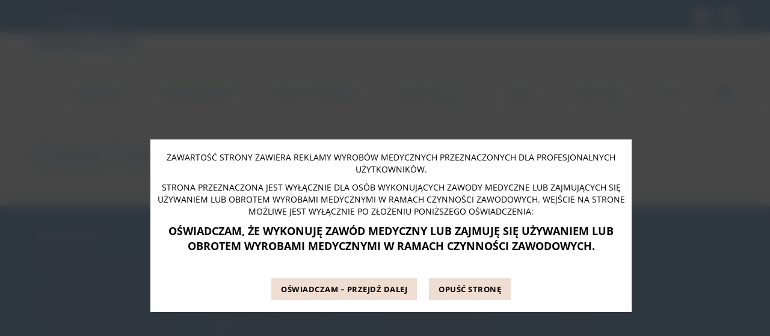

--- FILE ---
content_type: text/html; charset=UTF-8
request_url: https://pessar.pl/cookie-policy/
body_size: 11519
content:
<!DOCTYPE html>
<html lang="pl-PL">
    <head>
        <meta charset="UTF-8">
        <meta http-equiv="X-UA-Compatible" content="IE=edge">

        
        <title>Cookie Policy | Pessary Ginekologiczne - Pessar.pl</title>

        <meta name="author" content="Tomasz Glaza">
        <meta name="viewport" content="width=device-width, initial-scale=1">

        <link rel="apple-touch-icon" sizes="180x180" href="https://pessar.pl/wp-content/themes/pessar_pl/img/apple-touch-icon.png">
        <link rel="icon" type="image/png" sizes="32x32" href="https://pessar.pl/wp-content/themes/pessar_pl/img/favicon-32x32.png">
        <link rel="icon" type="image/png" sizes="16x16" href="https://pessar.pl/wp-content/themes/pessar_pl/img/favicon-16x16.png">
        <link rel="manifest" href="https://pessar.pl/wp-content/themes/pessar_pl/img/manifest.json">
        <link rel="mask-icon" href="https://pessar.pl/wp-content/themes/pessar_pl/img/safari-pinned-tab.svg" color="#5bbad5">
        <meta name="theme-color" content="#ffffff">

        <!--[if lt IE 9]>
          <script src="https://oss.maxcdn.com/html5shiv/3.7.2/html5shiv.min.js"></script>
          <script src="https://oss.maxcdn.com/respond/1.4.2/respond.min.js"></script>
        <![endif]-->

        <link rel="pingback" href="https://pessar.pl/xmlrpc.php">
        <link rel="profile" href="http://gmpg.org/xfn/11"/>

        <meta name='robots' content='index, follow, max-image-preview:large, max-snippet:-1, max-video-preview:-1'/>
<script>window._wca=window._wca||[];</script>

	<!-- This site is optimized with the Yoast SEO plugin v18.0 - https://yoast.com/wordpress/plugins/seo/ -->
	<link rel="canonical" href="https://pessar.pl/cookie-policy/"/>
	<meta property="og:locale" content="pl_PL"/>
	<meta property="og:type" content="article"/>
	<meta property="og:title" content="Cookie Policy | Pessary Ginekologiczne - Pessar.pl"/>
	<meta property="og:description" content="This site uses cookies &#8211; small text files that are placed on your machine to help the site provide a better user experience. In general, cookies are used to retain user preferences, store information for things like shopping carts, and provide anonymised tracking data to third party applications like Google Analytics. As a rule, cookies [&hellip;]"/>
	<meta property="og:url" content="https://pessar.pl/cookie-policy/"/>
	<meta property="og:site_name" content="Pessary Ginekologiczne - Pessar.pl"/>
	<meta property="article:publisher" content="https://www.facebook.com/pessaryportia"/>
	<meta property="og:image" content="https://pessar.pl/wp-content/uploads/2018/06/Logo-pessar.png"/>
	<meta property="og:image:width" content="189"/>
	<meta property="og:image:height" content="55"/>
	<meta property="og:image:type" content="image/png"/>
	<meta name="twitter:card" content="summary_large_image"/>
	<meta name="twitter:site" content="@meringerpl"/>
	<meta name="twitter:label1" content="Szacowany czas czytania"/>
	<meta name="twitter:data1" content="1 minuta"/>
	<script type="application/ld+json" class="yoast-schema-graph">{"@context":"https://schema.org","@graph":[{"@type":"Organization","@id":"https://pessar.pl/#organization","name":"Pessar.pl - Pessary Ginekologiczne - Wypadanie macicy i pochwy, NTM","url":"https://pessar.pl/","sameAs":["https://www.facebook.com/pessaryportia","https://www.instagram.com/femizonepl/","https://www.linkedin.com/company/meringer-sp-z-o-o-/","https://www.youtube.com/channel/UCflNVW6pPmzxT8lYi6Lt7NA?sub_confirmation=1","https://twitter.com/meringerpl"],"logo":{"@type":"ImageObject","@id":"https://pessar.pl/#logo","inLanguage":"pl-PL","url":"https://pessar.pl/wp-content/uploads/2018/06/Logo-pessar.png","contentUrl":"https://pessar.pl/wp-content/uploads/2018/06/Logo-pessar.png","width":189,"height":55,"caption":"Pessar.pl - Pessary Ginekologiczne - Wypadanie macicy i pochwy, NTM"},"image":{"@id":"https://pessar.pl/#logo"}},{"@type":"WebSite","@id":"https://pessar.pl/#website","url":"https://pessar.pl/","name":"Pessary Ginekologiczne - Pessar.pl","description":"Poznaj pessaroterapię - Skuteczną, nieoperacyjną metodę walki z takimi problemami jak wypadanie macicy i pochwy, nietrzymaniem moczu czy niewydolności szyjki macicy - Atrakcyjna alternatywa dla rozwiązań operacyjnych ✔ Przekonaj się sama - Sprawdź!","publisher":{"@id":"https://pessar.pl/#organization"},"potentialAction":[{"@type":"SearchAction","target":{"@type":"EntryPoint","urlTemplate":"https://pessar.pl/?s={search_term_string}"},"query-input":"required name=search_term_string"}],"inLanguage":"pl-PL"},{"@type":"WebPage","@id":"https://pessar.pl/cookie-policy/#webpage","url":"https://pessar.pl/cookie-policy/","name":"Cookie Policy | Pessary Ginekologiczne - Pessar.pl","isPartOf":{"@id":"https://pessar.pl/#website"},"datePublished":"2018-01-24T11:00:32+00:00","dateModified":"2018-01-24T11:00:32+00:00","breadcrumb":{"@id":"https://pessar.pl/cookie-policy/#breadcrumb"},"inLanguage":"pl-PL","potentialAction":[{"@type":"ReadAction","target":["https://pessar.pl/cookie-policy/"]}]},{"@type":"BreadcrumbList","@id":"https://pessar.pl/cookie-policy/#breadcrumb","itemListElement":[{"@type":"ListItem","position":1,"name":"Strona główna","item":"https://pessar.pl/"},{"@type":"ListItem","position":2,"name":"Cookie Policy"}]}]}</script>
	<!-- / Yoast SEO plugin. -->


<link rel='dns-prefetch' href='//stats.wp.com'/>
<link rel='dns-prefetch' href='//www.googletagmanager.com'/>
<link rel='dns-prefetch' href='//www.google.com'/>
<link rel='dns-prefetch' href='//s.w.org'/>
		<script type="text/javascript">window._wpemojiSettings={"baseUrl":"https:\/\/s.w.org\/images\/core\/emoji\/13.1.0\/72x72\/","ext":".png","svgUrl":"https:\/\/s.w.org\/images\/core\/emoji\/13.1.0\/svg\/","svgExt":".svg","source":{"concatemoji":"https:\/\/pessar.pl\/wp-includes\/js\/wp-emoji-release.min.js?ver=5.8"}};!function(e,a,t){var n,r,o,i=a.createElement("canvas"),p=i.getContext&&i.getContext("2d");function s(e,t){var a=String.fromCharCode;p.clearRect(0,0,i.width,i.height),p.fillText(a.apply(this,e),0,0);e=i.toDataURL();return p.clearRect(0,0,i.width,i.height),p.fillText(a.apply(this,t),0,0),e===i.toDataURL()}function c(e){var t=a.createElement("script");t.src=e,t.defer=t.type="text/javascript",a.getElementsByTagName("head")[0].appendChild(t)}for(o=Array("flag","emoji"),t.supports={everything:!0,everythingExceptFlag:!0},r=0;r<o.length;r++)t.supports[o[r]]=function(e){if(!p||!p.fillText)return!1;switch(p.textBaseline="top",p.font="600 32px Arial",e){case"flag":return s([127987,65039,8205,9895,65039],[127987,65039,8203,9895,65039])?!1:!s([55356,56826,55356,56819],[55356,56826,8203,55356,56819])&&!s([55356,57332,56128,56423,56128,56418,56128,56421,56128,56430,56128,56423,56128,56447],[55356,57332,8203,56128,56423,8203,56128,56418,8203,56128,56421,8203,56128,56430,8203,56128,56423,8203,56128,56447]);case"emoji":return!s([10084,65039,8205,55357,56613],[10084,65039,8203,55357,56613])}return!1}(o[r]),t.supports.everything=t.supports.everything&&t.supports[o[r]],"flag"!==o[r]&&(t.supports.everythingExceptFlag=t.supports.everythingExceptFlag&&t.supports[o[r]]);t.supports.everythingExceptFlag=t.supports.everythingExceptFlag&&!t.supports.flag,t.DOMReady=!1,t.readyCallback=function(){t.DOMReady=!0},t.supports.everything||(n=function(){t.readyCallback()},a.addEventListener?(a.addEventListener("DOMContentLoaded",n,!1),e.addEventListener("load",n,!1)):(e.attachEvent("onload",n),a.attachEvent("onreadystatechange",function(){"complete"===a.readyState&&t.readyCallback()})),(n=t.source||{}).concatemoji?c(n.concatemoji):n.wpemoji&&n.twemoji&&(c(n.twemoji),c(n.wpemoji)))}(window,document,window._wpemojiSettings);</script>
		<style type="text/css">img.wp-smiley,img.emoji{display:inline!important;border:none!important;box-shadow:none!important;height:1em!important;width:1em!important;margin:0 .07em!important;vertical-align:-.1em!important;background:none!important;padding:0!important}</style>
	<link rel='stylesheet' id='dashicons-css' href='https://pessar.pl/wp-includes/css/dashicons.min.css?ver=5.8' type='text/css' media='all'/>
<link rel='stylesheet' id='menu-icons-extra-css' href='https://pessar.pl/wp-content/plugins/menu-icons/css/extra.min.css?ver=0.12.9' type='text/css' media='all'/>
<link rel='stylesheet' id='wp-block-library-css' href='https://pessar.pl/wp-includes/css/dist/block-library/style.min.css?ver=5.8' type='text/css' media='all'/>
<style id='wp-block-library-inline-css' type='text/css'>.has-text-align-justify{text-align:justify}</style>
<link rel='stylesheet' id='mediaelement-css' href='https://pessar.pl/wp-includes/js/mediaelement/mediaelementplayer-legacy.min.css?ver=4.2.16' type='text/css' media='all'/>
<link rel='stylesheet' id='wp-mediaelement-css' href='https://pessar.pl/wp-includes/js/mediaelement/wp-mediaelement.min.css?ver=5.8' type='text/css' media='all'/>
<link rel='stylesheet' id='wc-blocks-vendors-style-css' href='https://pessar.pl/wp-content/plugins/woocommerce/packages/woocommerce-blocks/build/wc-blocks-vendors-style.css?ver=6.5.2' type='text/css' media='all'/>
<link rel='stylesheet' id='wc-blocks-style-css' href='https://pessar.pl/wp-content/plugins/woocommerce/packages/woocommerce-blocks/build/wc-blocks-style.css?ver=6.5.2' type='text/css' media='all'/>
<link rel='stylesheet' id='contact-form-7-css' href='https://pessar.pl/wp-content/plugins/contact-form-7/includes/css/styles.css?ver=5.5.4' type='text/css' media='all'/>
<link rel='stylesheet' id='woocommerce-layout-css' href='https://pessar.pl/wp-content/plugins/woocommerce/assets/css/woocommerce-layout.css?ver=6.1.1' type='text/css' media='all'/>
<style id='woocommerce-layout-inline-css' type='text/css'>.infinite-scroll .woocommerce-pagination{display:none}</style>
<link rel='stylesheet' id='woocommerce-smallscreen-css' href='https://pessar.pl/wp-content/plugins/woocommerce/assets/css/woocommerce-smallscreen.css?ver=6.1.1' type='text/css' media='only screen and (max-width: 768px)'/>
<link rel='stylesheet' id='woocommerce-general-css' href='https://pessar.pl/wp-content/plugins/woocommerce/assets/css/woocommerce.css?ver=6.1.1' type='text/css' media='all'/>
<style id='woocommerce-inline-inline-css' type='text/css'>.woocommerce form .form-row .required{visibility:visible}</style>
<link rel='stylesheet' id='style-css' href='https://pessar.pl/wp-content/themes/pessar_pl/css/styles.css?ver=2.5' type='text/css' media='all'/>
<link rel='stylesheet' id='jetpack_css-css' href='https://pessar.pl/wp-content/plugins/jetpack/css/jetpack.css?ver=10.6' type='text/css' media='all'/>
<!--n2css--><script type='text/javascript' src='https://pessar.pl/wp-includes/js/jquery/jquery.min.js?ver=3.6.0' id='jquery-core-js'></script>
<script type='text/javascript' src='https://pessar.pl/wp-includes/js/jquery/jquery-migrate.min.js?ver=3.3.2' id='jquery-migrate-js'></script>
<script defer type='text/javascript' src='https://stats.wp.com/s-202606.js' id='woocommerce-analytics-js'></script>
<script type='text/javascript' src='https://pessar.pl/wp-content/themes/pessar_pl/js/svg-support.js?ver=1.0' id='svg-support-js'></script>

<!-- Google Analytics snippet added by Site Kit -->
<script type='text/javascript' src='https://www.googletagmanager.com/gtag/js?id=UA-45167432-3' id='google_gtagjs-js' async></script>
<script type='text/javascript' id='google_gtagjs-js-after'>window.dataLayer=window.dataLayer||[];function gtag(){dataLayer.push(arguments);}gtag('set','linker',{"domains":["pessar.pl"]});gtag("js",new Date());gtag("set","developer_id.dZTNiMT",true);gtag("config","UA-45167432-3",{"anonymize_ip":true});gtag("config","G-V3GB8423CS");</script>

<!-- End Google Analytics snippet added by Site Kit -->
<link rel="https://api.w.org/" href="https://pessar.pl/wp-json/"/><link rel="alternate" type="application/json" href="https://pessar.pl/wp-json/wp/v2/pages/1615"/><link rel="EditURI" type="application/rsd+xml" title="RSD" href="https://pessar.pl/xmlrpc.php?rsd"/>
<link rel="wlwmanifest" type="application/wlwmanifest+xml" href="https://pessar.pl/wp-includes/wlwmanifest.xml"/> 
<link rel='shortlink' href='https://pessar.pl/?p=1615'/>
<link rel="alternate" type="application/json+oembed" href="https://pessar.pl/wp-json/oembed/1.0/embed?url=https%3A%2F%2Fpessar.pl%2Fcookie-policy%2F"/>
<link rel="alternate" type="text/xml+oembed" href="https://pessar.pl/wp-json/oembed/1.0/embed?url=https%3A%2F%2Fpessar.pl%2Fcookie-policy%2F&#038;format=xml"/>
<meta name="generator" content="Site Kit by Google 1.50.0"/>

<!-- This site is optimized with the Schema plugin v1.7.9.4 - https://schema.press -->
<script type="application/ld+json">[{"@context":"http:\/\/schema.org\/","@type":"WPHeader","url":"https:\/\/pessar.pl\/cookie-policy\/","headline":"Cookie Policy","description":"This site uses cookies - small text files that are placed on your machine to help the site..."},{"@context":"http:\/\/schema.org\/","@type":"WPFooter","url":"https:\/\/pessar.pl\/cookie-policy\/","headline":"Cookie Policy","description":"This site uses cookies - small text files that are placed on your machine to help the site...","copyrightYear":"2018"}]</script>



<!-- This site is optimized with the Schema plugin v1.7.9.4 - https://schema.press -->
<script type="application/ld+json">{"@context":"https:\/\/schema.org\/","@type":"Article","mainEntityOfPage":{"@type":"WebPage","@id":"https:\/\/pessar.pl\/cookie-policy\/"},"url":"https:\/\/pessar.pl\/cookie-policy\/","headline":"Cookie Policy","datePublished":"2018-01-24T12:00:32+01:00","dateModified":"2018-01-24T12:00:32+01:00","publisher":{"@type":"Organization","@id":"https:\/\/pessar.pl\/#organization","name":"Pessary ginekologiczne - Pessar.pl","logo":{"@type":"ImageObject","url":"https:\/\/pessar.pl\/wp-content\/uploads\/2018\/06\/Logo-pessar.png","width":600,"height":60}},"description":"This site uses cookies - small text files that are placed on your machine to help the site provide a better user experience. In general, cookies are used to retain user preferences, store information for things like shopping carts, and provide anonymised tracking data to third party applications like","author":{"@type":"Person","name":"Patryk","url":"https:\/\/pessar.pl\/author\/p-kowalskimeringer-pl\/","image":{"@type":"ImageObject","url":"https:\/\/secure.gravatar.com\/avatar\/2d5f19e4f15b2036f70d5c2e442454c8?s=96&d=mm&r=g","height":96,"width":96}},"video":[],"audio":[],"commentCount":"0"}</script>

			<link rel="preload" href="https://pessar.pl/wp-content/plugins/wordpress-popup/assets/hustle-ui/fonts/hustle-icons-font.woff2" as="font" type="font/woff2" crossorigin>
		<style type='text/css'>img#wpstats{display:none}</style>
		<noscript><style>.woocommerce-product-gallery{opacity:1!important}</style></noscript>
	
<!-- Facebook Pixel Code -->
<script type='text/javascript'>!function(f,b,e,v,n,t,s){if(f.fbq)return;n=f.fbq=function(){n.callMethod?n.callMethod.apply(n,arguments):n.queue.push(arguments)};if(!f._fbq)f._fbq=n;n.push=n;n.loaded=!0;n.version='2.0';n.queue=[];t=b.createElement(e);t.async=!0;t.src=v;s=b.getElementsByTagName(e)[0];s.parentNode.insertBefore(t,s)}(window,document,'script','https://connect.facebook.net/en_US/fbevents.js');</script>
<!-- End Facebook Pixel Code -->
<script type='text/javascript'>fbq('init','179372349381230',{},{"agent":"wordpress-5.8-3.0.6"});</script><script type='text/javascript'>fbq('track','PageView',[]);</script>
<!-- Facebook Pixel Code -->
<noscript>
<img height="1" width="1" style="display:none" alt="fbpx" src="https://www.facebook.com/tr?id=179372349381230&ev=PageView&noscript=1"/>
</noscript>
<!-- End Facebook Pixel Code -->


<!-- This site is optimized with the Schema plugin v1.7.9.4 - https://schema.press -->
<script type="application/ld+json">{
    "@context": "http://schema.org",
    "@type": "BreadcrumbList",
    "itemListElement": [
        {
            "@type": "ListItem",
            "position": 1,
            "item": {
                "@id": "https://pessar.pl",
                "name": "Home"
            }
        },
        {
            "@type": "ListItem",
            "position": 2,
            "item": {
                "@id": "https://pessar.pl/cookie-policy/",
                "name": "Cookie Policy"
            }
        }
    ]
}</script>


<!-- Google Tag Manager snippet added by Site Kit -->
<script type="text/javascript">(function(w,d,s,l,i){w[l]=w[l]||[];w[l].push({'gtm.start':new Date().getTime(),event:'gtm.js'});var f=d.getElementsByTagName(s)[0],j=d.createElement(s),dl=l!='dataLayer'?'&l='+l:'';j.async=true;j.src='https://www.googletagmanager.com/gtm.js?id='+i+dl;f.parentNode.insertBefore(j,f);})(window,document,'script','dataLayer','GTM-TBLJHB9');</script>

<!-- End Google Tag Manager snippet added by Site Kit -->
		<style type="text/css" id="wp-custom-css">.hustle-ui.module_id_1 .hustle-popup-mask{backdrop-filter:blur(10px)!important}</style>
		<script>window.$czater={tok:"eca547ee5cd63e27e7abbc520732ba6d93c14de8",domain:"https://www.czater.pl/",login:undefined,email:undefined,css_template:'wJtKYUoj'};</script><script src="https://www.czater.pl/assets/modules/chat/js/chat.js" async></script>
    </head>

    <body class="privacy-policy page-template-default page page-id-1615 theme-pessar_pl woocommerce-no-js">

    <header class="main-header">
        <div class="main-header__top-panel">
            <div class="top-panel container">
    <button class="top-panel__toggle-navbar">
        <span></span>
        <span></span>
        <span></span>
        <span></span>
        <span></span>
        <span></span>
    </button>

    <div class="top-panel__contact" itemscope itemtype="http://schema.org/Organization">
        
                            
                
                                
            <a class="top-panel__contact__link top-panel__contact__link--email" href="mailto:info@pessar.pl" itemprop="email">
                                    <img class="top-panel__contact__icon svg" src="https://pessar.pl/wp-content/uploads/2017/12/email-icon.svg" alt="E-mail Pessar.pl">
                                info@pessar.pl            </a>
        
            </div>
    <div class="top-panel__social-media">
        <div class="social-media__items">
            
             
            <a class="social-media__link" href="https://www.facebook.com/pessarpl" target="_blank">
                <img class="social-media__icon svg" src="https://pessar.pl/wp-content/uploads/2017/12/facebook-icon.svg" alt="Facebook Pessar.pl">
            </a>

        
             
            <a class="social-media__link" href="https://www.youtube.com/channel/UCflNVW6pPmzxT8lYi6Lt7NA?sub_confirmation=1" target="_blank">
                <img class="social-media__icon svg" src="https://pessar.pl/wp-content/uploads/2017/12/youtube-icon.svg" alt="YouTube Pessar.pl">
            </a>

            </div>    </div>
</div>        </div>
        <div class="main-header__content container">
            <a class="main-header__content__logo" href="https://pessar.pl">
    <img class="main-header__content__logo__img svg" src="https://pessar.pl/wp-content/themes/pessar_pl/img/logo.svg" alt="Pessary Ginekologiczne &#8211; Pessar.pl">
</a>
<nav class="main-header__navigation">
    <ul class="top-menu "><li class="top-menu__item  top-menu__item--parent  top-menu__item--670"><a href="http://#" class="top-menu__link">Zaburzenia</a>
	<ul class="top-menu__sub-menu top-menu__sub-menu--1">
    <li class="top-menu__sub-menu__item top-menu__sub-menu--1__item  top-menu__item--613"><a href="https://pessar.pl/czym-jest-wypadanie-macicy/" class="top-menu__sub-menu__link  top-menu__sub-menu--1__link">Obniżenie i wypadanie narządów rodnych</a></li>
    <li class="top-menu__sub-menu__item top-menu__sub-menu--1__item  top-menu__item--620"><a href="https://pessar.pl/czym-jest-nietrzymanie-moczu/" class="top-menu__sub-menu__link  top-menu__sub-menu--1__link">Nietrzymanie moczu</a></li>
    <li class="top-menu__sub-menu__item top-menu__sub-menu--1__item  top-menu__item--626"><a href="https://pessar.pl/czym-jest-niewydolnosc-szyjki-macicy/" class="top-menu__sub-menu__link  top-menu__sub-menu--1__link">Niewydolność szyjki macicy</a></li>
</ul>
</li>
<li class="top-menu__item  top-menu__item--676"><a href="https://pessar.pl/na-czym-polega-pessaroterapia/" class="top-menu__link">Pessaroterapia</a></li>
<li class="top-menu__item  top-menu__item--parent  top-menu__item--674"><a href="http://#" class="top-menu__link">Rodzaje pessarów</a>
	<ul class="top-menu__sub-menu top-menu__sub-menu--1">
    <li class="top-menu__sub-menu__item top-menu__sub-menu--1__item  top-menu__item--1921"><a href="https://pessar.pl/pessar-kostkowy-perforowany-calmona/" class="top-menu__sub-menu__link  top-menu__sub-menu--1__link">Pessar kostkowy perforowany Calmona   <span style="color: #ff0000;"> Nowość! </span></a></li>
    <li class="top-menu__sub-menu__item top-menu__sub-menu--1__item  top-menu__item--3007"><a href="https://pessar.pl/pessar-polozniczy-calmona/" class="top-menu__sub-menu__link  top-menu__sub-menu--1__link">Pessar położniczy Calmona   <span style="color: #ff0000;"> Nowość! </span></a></li>
    <li class="top-menu__sub-menu__item top-menu__sub-menu--1__item  top-menu__item--691"><a href="https://pessar.pl/pessar-kostkowy-perforowany-dr-arabin/" class="top-menu__sub-menu__link  top-menu__sub-menu--1__link">Pessar kostkowy perforowany Dr. Arabin</a></li>
    <li class="top-menu__sub-menu__item top-menu__sub-menu--1__item  top-menu__item--697"><a href="https://pessar.pl/pessar-polozniczy-pessar-szyjkowy-z-otworami-dr-arabin/" class="top-menu__sub-menu__link  top-menu__sub-menu--1__link">Pessar położniczy Dr. Arabin</a></li>
    <li class="top-menu__sub-menu__item top-menu__sub-menu--1__item  top-menu__item--711"><a href="https://pessar.pl/pessar-cewkowy-dr-arabin/" class="top-menu__sub-menu__link  top-menu__sub-menu--1__link">Pessar cewkowy Dr. Arabin</a></li>
    <li class="top-menu__sub-menu__item top-menu__sub-menu--1__item  top-menu__item--717"><a href="https://pessar.pl/pessar-cewkowy-kolnierzowy-dr-arabin/" class="top-menu__sub-menu__link  top-menu__sub-menu--1__link">Pessar cewkowy kołnierzowy Dr. Arabin</a></li>
    <li class="top-menu__sub-menu__item top-menu__sub-menu--1__item  top-menu__item--728"><a href="https://pessar.pl/pessar-talerzowy-perforowany-dr-arabin/" class="top-menu__sub-menu__link  top-menu__sub-menu--1__link">Pessar talerzowy perforowany Dr. Arabin</a></li>
    <li class="top-menu__sub-menu__item top-menu__sub-menu--1__item  top-menu__item--704"><a href="https://pessar.pl/pessar-grzybkowy-dr-arabin/" class="top-menu__sub-menu__link  top-menu__sub-menu--1__link">Pessar grzybkowy Dr. Arabin</a></li>
    <li class="top-menu__sub-menu__item top-menu__sub-menu--1__item  top-menu__item--731"><a href="https://pessar.pl/pessar-tandem-perforowany-dr-arabin/" class="top-menu__sub-menu__link  top-menu__sub-menu--1__link">Pessar tandem perforowany Dr. Arabin</a></li>
    <li class="top-menu__sub-menu__item top-menu__sub-menu--1__item  top-menu__item--725"><a href="https://pessar.pl/pessar-pierscieniowy-dr-arabin/" class="top-menu__sub-menu__link  top-menu__sub-menu--1__link">Pessar pierścieniowy Dr. Arabin</a></li>
    <li class="top-menu__sub-menu__item top-menu__sub-menu--1__item  top-menu__item--720"><a href="https://pessar.pl/pessar-pierscieniowy-szeroki-dr-arabin/" class="top-menu__sub-menu__link  top-menu__sub-menu--1__link">Pessar pierścieniowy szeroki Dr. Arabin</a></li>
    <li class="top-menu__sub-menu__item top-menu__sub-menu--1__item  top-menu__item--630"><a href="https://pessar.pl/pessar-pierscieniowy-portia/" class="top-menu__sub-menu__link  top-menu__sub-menu--1__link">Pessar pierścieniowy Portia</a></li>
</ul>
</li>
<li class="top-menu__item  top-menu__item--603"><a href="https://pessar.pl/znajdz-gabinet/" class="top-menu__link">Znajdź Gabinet</a></li>
<li class="top-menu__item  top-menu__item--2162"><a href="https://sklep.meringer.pl/" class="top-menu__link">e-Sklep</a></li>
<li class="top-menu__item  top-menu__item--513"><a href="https://pessar.pl/gdzie-kupic-pessar/" class="top-menu__link">Gdzie kupić</a></li>
<li class="top-menu__item  top-menu__item--1849"><a href="https://pessar.pl/blog" class="top-menu__link">Blog</a></li>
<li class="top-menu__item  top-menu__item--3076"><a href="https://www.facebook.com/pessarpl" class="top-menu__link"><i class="_mi dashicons dashicons-facebook" aria-hidden="true"></i><span class="visuallyhidden">FB</span></a></li>
</ul></nav>        </div>
    </header>

<main>
    <div class="section-page-title">
        <div class="container">
            <h1 class="page-title">Cookie Policy</h1>
        </div>
    </div>


</main>
        

        <footer class="main-footer">
            <div class="container">
                <div class="footer-column__items">
                                            <section class="footer-column">
                                                            <h4 class="footer__header">Zaburzenia</h4>
                                                        <nav class="footer__navigation">
                                <ul class="footer-menu "><li class="footer-menu__item  footer-menu__item--613"><a href="https://pessar.pl/czym-jest-wypadanie-macicy/" class="footer-menu__link">Czym jest wypadanie macicy</a></li>
<li class="footer-menu__item  footer-menu__item--620"><a href="https://pessar.pl/czym-jest-nietrzymanie-moczu/" class="footer-menu__link">Czym jest nietrzymanie moczu</a></li>
<li class="footer-menu__item  footer-menu__item--626"><a href="https://pessar.pl/czym-jest-niewydolnosc-szyjki-macicy/" class="footer-menu__link">Czym jest niewydolność szyjki macicy</a></li>
<li class="footer-menu__item  footer-menu__item--759"><a href="https://pessar.pl/czy-wypadanie-macicy-dotyczy-mnie/" class="footer-menu__link">Czy wypadanie macicy dotyczy mnie</a></li>
<li class="footer-menu__item  footer-menu__item--1425"><a href="https://pessar.pl/niewydolnosc-szyjki-macicy-dotyczy/" class="footer-menu__link">Czy niewydolność szyjki macicy dotyczy mnie</a></li>
<li class="footer-menu__item  footer-menu__item--676"><a href="https://pessar.pl/na-czym-polega-pessaroterapia/" class="footer-menu__link">Na czym polega pessaroterapia</a></li>
<li class="footer-menu__item  footer-menu__item--1418"><a href="https://pessar.pl/czy-pessaroterapia-jest-dla-mnie/" class="footer-menu__link">Czy pessaroterapia jest dla mnie</a></li>
</ul>                            </nav>
                        </section>
                                                                <section class="footer-column">
                                                            <h4 class="footer__header">Rodzaje pessarów</h4>
                                                        <nav class="footer__navigation">
                                <ul class="footer-menu "><li class="footer-menu__item  footer-menu__item--630"><a href="https://pessar.pl/pessar-pierscieniowy-portia/" class="footer-menu__link">Pessar pierścieniowy Portia</a></li>
<li class="footer-menu__item  footer-menu__item--1921"><a href="https://pessar.pl/pessar-kostkowy-perforowany-calmona/" class="footer-menu__link">Pessar kostkowy perforowany Calmona</a></li>
<li class="footer-menu__item  footer-menu__item--691"><a href="https://pessar.pl/pessar-kostkowy-perforowany-dr-arabin/" class="footer-menu__link">Pessar kostkowy perforowany Dr. Arabin</a></li>
<li class="footer-menu__item  footer-menu__item--697"><a href="https://pessar.pl/pessar-polozniczy-pessar-szyjkowy-z-otworami-dr-arabin/" class="footer-menu__link">Pessar położniczy Dr. Arabin</a></li>
<li class="footer-menu__item  footer-menu__item--704"><a href="https://pessar.pl/pessar-grzybkowy-dr-arabin/" class="footer-menu__link">Pessar grzybkowy Dr. Arabin</a></li>
<li class="footer-menu__item  footer-menu__item--717"><a href="https://pessar.pl/pessar-cewkowy-kolnierzowy-dr-arabin/" class="footer-menu__link">Pessar cewkowy kołnierzowy Dr. Arabin</a></li>
<li class="footer-menu__item  footer-menu__item--711"><a href="https://pessar.pl/pessar-cewkowy-dr-arabin/" class="footer-menu__link">Pessar cewkowy Dr. Arabin</a></li>
<li class="footer-menu__item  footer-menu__item--720"><a href="https://pessar.pl/pessar-pierscieniowy-szeroki-dr-arabin/" class="footer-menu__link">Pessar pierścieniowy szeroki Dr. Arabin</a></li>
<li class="footer-menu__item  footer-menu__item--725"><a href="https://pessar.pl/pessar-pierscieniowy-dr-arabin/" class="footer-menu__link">Pessar pierścieniowy Dr. Arabin</a></li>
<li class="footer-menu__item  footer-menu__item--728"><a href="https://pessar.pl/pessar-talerzowy-perforowany-dr-arabin/" class="footer-menu__link">Pessar talerzowy perforowany Dr. Arabin</a></li>
<li class="footer-menu__item  footer-menu__item--731"><a href="https://pessar.pl/pessar-tandem-perforowany-dr-arabin/" class="footer-menu__link">Pessar tandem perforowany Dr. Arabin</a></li>
</ul>                            </nav>
                        </section>
                                                                <section class="footer-column">
                                                            <h4 class="footer__header">Informacje</h4>
                                                        <nav class="footer__navigation">
                                <ul class="footer-menu "><li class="footer-menu__item  footer-menu__item--610"><a href="https://pessar.pl/blog/" class="footer-menu__link">Blog</a></li>
<li class="footer-menu__item  footer-menu__item---182"><a href="https://pessar.pl/referencje/" class="footer-menu__link">Referencje</a></li>
<li class="footer-menu__item  footer-menu__item--661"><a href="https://pessar.pl/faq/" class="footer-menu__link">Pytania i odpowiedzi (FAQ)</a></li>
<li class="footer-menu__item  footer-menu__item--1420"><a href="https://pessar.pl/wypadanie-macicy-pochwy-dostepne-metody-leczenia/" class="footer-menu__link">Dostępne metody leczenia</a></li>
<li class="footer-menu__item  footer-menu__item--1881"><a href="https://pessar.pl/regulamin-strony/" class="footer-menu__link">Regulamin Strony</a></li>
<li class="footer-menu__item  footer-menu__item--984"><a href="https://pessar.pl/polityka-prywatnosci/" class="footer-menu__link">Polityka prywatności</a></li>
</ul>                            </nav>
                        </section>
                                                                <section class="footer-column">
                                                            <h4 class="footer__header">Kontakt</h4>
                                                        <nav class="footer__navigation">
                                <ul class="footer-menu "><li class="footer-menu__item  footer-menu__item--603"><a href="https://pessar.pl/znajdz-gabinet/" class="footer-menu__link">Znajdź Gabinet</a></li>
<li class="footer-menu__item  footer-menu__item--513"><a href="https://pessar.pl/gdzie-kupic-pessar/" class="footer-menu__link">Gdzie kupić</a></li>
<li class="footer-menu__item  footer-menu__item--1545"><a href="https://pessar.pl/pessary-ginekologiczne-kontakt/" class="footer-menu__link">Kontakt</a></li>
</ul>                            </nav>

                            
                                <div class="footer__logotypes">

                                    
                                        
                                        <img class="footer__logotypes__img" src="https://pessar.pl/wp-content/uploads/2021/06/Projekt-bez-tytulu-7-e1625488956669.png">

                                    
                                        
                                        <img class="footer__logotypes__img" src="https://pessar.pl/wp-content/uploads/2018/01/dr-arabin-white.svg">

                                    
                                        
                                        <img class="footer__logotypes__img" src="https://pessar.pl/wp-content/uploads/2018/01/portia-white.svg">

                                    
                                </div>

                                                    </section>
                                    </div>
                <div class="footer__social-media">
                    <div class="social-media__items">
            
             
            <a class="social-media__link" href="https://www.facebook.com/pessarpl" target="_blank">
                <img class="social-media__icon svg" src="https://pessar.pl/wp-content/uploads/2017/12/facebook-icon.svg" alt="Facebook Pessar.pl">
            </a>

        
             
            <a class="social-media__link" href="https://www.youtube.com/channel/UCflNVW6pPmzxT8lYi6Lt7NA?sub_confirmation=1" target="_blank">
                <img class="social-media__icon svg" src="https://pessar.pl/wp-content/uploads/2017/12/youtube-icon.svg" alt="YouTube Pessar.pl">
            </a>

            </div>                </div>
                
                
            </div>
                            <section class="footer-bottom">
                    <div class="container">
                        Dystrybutor w Polsce: Meringer Sp. z o.o. | ul. Dobrzecka 95/8a | 62-800 Kalisz                    </div>

                </section>
                    </footer>
        
        <div class="overlay">
            <div class="loader">
                <span></span>
            </div>
            <div class="overlay-caption"></div>
            <div class="overlay-bg"></div>
        </div>
        
        <div class="hustle-ui hustle-popup hustle-palette--gray_slate hustle_module_id_1 module_id_1  " data-id="1" data-render-id="0" data-tracking="enabled" data-intro="no_animation" data-outro="no_animation" data-overlay-close="0" data-close-delay="false" style="opacity: 0;"><div class="hustle-popup-mask hustle-optin-mask" aria-hidden="true"></div><div class="hustle-popup-content"><div class="hustle-info hustle-info--default"><button class="hustle-button-icon hustle-button-close has-background">
			<span class="hustle-icon-close" aria-hidden="true"></span>
			<span class="hustle-screen-reader">Close this module</span>
		</button><div class="hustle-layout"><div class="hustle-layout-content"><div class="hustle-content"><div class="hustle-content-wrap"><div class="hustle-group-content"><p style="text-align: center">ZAWARTOŚĆ STRONY ZAWIERA REKLAMY WYROBÓW MEDYCZNYCH PRZEZNACZONYCH DLA PROFESJONALNYCH UŻYTKOWNIKÓW.</p>
<p style="text-align: center">STRONA PRZEZNACZONA JEST WYŁĄCZNIE DLA OSÓB WYKONUJĄCYCH ZAWODY MEDYCZNE LUB ZAJMUJĄCYCH SIĘ UŻYWANIEM LUB OBROTEM WYROBAMI MEDYCZNYMI W RAMACH CZYNNOŚCI ZAWODOWYCH. WEJŚCIE NA STRONE MOŻLIWE JEST WYŁĄCZNIE PO ZŁOŻENIU PONIŻSZEGO OŚWIADCZENIA:</p>
<h3 style="text-align: center">OŚWIADCZAM, ŻE WYKONUJĘ ZAWÓD MEDYCZNY LUB ZAJMUJĘ SIĘ UŻYWANIEM LUB OBROTEM WYROBAMI MEDYCZNYMI W RAMACH CZYNNOŚCI ZAWODOWYCH.</h3>
</div></div></div></div><div class="hustle-layout-footer"><div class="hustle-cta-container"><a class="hustle-button hustle-button-cta hustle-cta-close hustle-button-close " data-cta-type="cta">OŚWIADCZAM – PRZEJDŹ DALEJ</a><a class="hustle-button hustle-button-cta hustle-last-button" href="https://google.com/" target="_self" data-cta-type="cta_2">OPUŚĆ STRONĘ</a></div></div></div></div></div></div>    <!-- Facebook Pixel Event Code -->
    <script type='text/javascript'>document.addEventListener('wpcf7mailsent',function(event){if("fb_pxl_code"in event.detail.apiResponse){eval(event.detail.apiResponse.fb_pxl_code);}},false);</script>
    <!-- End Facebook Pixel Event Code -->
    <div id='fb-pxl-ajax-code'></div>		<!-- Google Tag Manager (noscript) snippet added by Site Kit -->
		<noscript>
			<iframe src="https://www.googletagmanager.com/ns.html?id=GTM-TBLJHB9" height="0" width="0" style="display:none;visibility:hidden"></iframe>
		</noscript>
		<!-- End Google Tag Manager (noscript) snippet added by Site Kit -->
			<script type="text/javascript">(function(){var c=document.body.className;c=c.replace(/woocommerce-no-js/,'woocommerce-js');document.body.className=c;})();</script>
	<link rel='stylesheet' id='hustle_icons-css' href='https://pessar.pl/wp-content/plugins/wordpress-popup/assets/hustle-ui/css/hustle-icons.min.css?ver=4.6.1' type='text/css' media='all'/>
<link rel='stylesheet' id='hustle_global-css' href='https://pessar.pl/wp-content/plugins/wordpress-popup/assets/hustle-ui/css/hustle-global.min.css?ver=4.6.1' type='text/css' media='all'/>
<link rel='stylesheet' id='hustle_info-css' href='https://pessar.pl/wp-content/plugins/wordpress-popup/assets/hustle-ui/css/hustle-info.min.css?ver=4.6.1' type='text/css' media='all'/>
<link rel='stylesheet' id='hustle_popup-css' href='https://pessar.pl/wp-content/plugins/wordpress-popup/assets/hustle-ui/css/hustle-popup.min.css?ver=4.6.1' type='text/css' media='all'/>
<link rel='stylesheet' id='hustle-fonts-css' href='https://fonts.bunny.net/css?family=Open+Sans%3Aregular%2C700%2Cbold&#038;display=swap&#038;ver=1.0' type='text/css' media='all'/>
<script type='text/javascript' src='https://pessar.pl/wp-includes/js/dist/vendor/regenerator-runtime.min.js?ver=0.13.7' id='regenerator-runtime-js'></script>
<script type='text/javascript' src='https://pessar.pl/wp-includes/js/dist/vendor/wp-polyfill.min.js?ver=3.15.0' id='wp-polyfill-js'></script>
<script type='text/javascript' id='contact-form-7-js-extra'>//<![CDATA[
var wpcf7={"api":{"root":"https:\/\/pessar.pl\/wp-json\/","namespace":"contact-form-7\/v1"},"cached":"1"};
//]]></script>
<script type='text/javascript' src='https://pessar.pl/wp-content/plugins/contact-form-7/includes/js/index.js?ver=5.5.4' id='contact-form-7-js'></script>
<script type='text/javascript' src='https://pessar.pl/wp-content/plugins/woocommerce/assets/js/jquery-blockui/jquery.blockUI.min.js?ver=2.7.0-wc.6.1.1' id='jquery-blockui-js'></script>
<script type='text/javascript' id='wc-add-to-cart-js-extra'>//<![CDATA[
var wc_add_to_cart_params={"ajax_url":"\/wp-admin\/admin-ajax.php","wc_ajax_url":"\/?wc-ajax=%%endpoint%%","i18n_view_cart":"Zobacz koszyk","cart_url":"https:\/\/pessar.pl\/koszyk\/","is_cart":"","cart_redirect_after_add":"yes"};
//]]></script>
<script type='text/javascript' src='https://pessar.pl/wp-content/plugins/woocommerce/assets/js/frontend/add-to-cart.min.js?ver=6.1.1' id='wc-add-to-cart-js'></script>
<script type='text/javascript' src='https://pessar.pl/wp-content/plugins/woocommerce/assets/js/js-cookie/js.cookie.min.js?ver=2.1.4-wc.6.1.1' id='js-cookie-js'></script>
<script type='text/javascript' id='woocommerce-js-extra'>//<![CDATA[
var woocommerce_params={"ajax_url":"\/wp-admin\/admin-ajax.php","wc_ajax_url":"\/?wc-ajax=%%endpoint%%"};
//]]></script>
<script type='text/javascript' src='https://pessar.pl/wp-content/plugins/woocommerce/assets/js/frontend/woocommerce.min.js?ver=6.1.1' id='woocommerce-js'></script>
<script type='text/javascript' id='wc-cart-fragments-js-extra'>//<![CDATA[
var wc_cart_fragments_params={"ajax_url":"\/wp-admin\/admin-ajax.php","wc_ajax_url":"\/?wc-ajax=%%endpoint%%","cart_hash_key":"wc_cart_hash_8c0ca461fc052fed3938e47ad1529b63","fragment_name":"wc_fragments_8c0ca461fc052fed3938e47ad1529b63","request_timeout":"5000"};
//]]></script>
<script type='text/javascript' src='https://pessar.pl/wp-content/plugins/woocommerce/assets/js/frontend/cart-fragments.min.js?ver=6.1.1' id='wc-cart-fragments-js'></script>
<script type='text/javascript' id='wc-cart-fragments-js-after'>jQuery('body').bind('wc_fragments_refreshed',function(){var jetpackLazyImagesLoadEvent;try{jetpackLazyImagesLoadEvent=new Event('jetpack-lazy-images-load',{bubbles:true,cancelable:true});}catch(e){jetpackLazyImagesLoadEvent=document.createEvent('Event')
jetpackLazyImagesLoadEvent.initEvent('jetpack-lazy-images-load',true,true);}jQuery('body').get(0).dispatchEvent(jetpackLazyImagesLoadEvent);});</script>
<script type='text/javascript' id='hui_scripts-js-extra'>//<![CDATA[
var hustleSettings={"mobile_breakpoint":"782"};
//]]></script>
<script type='text/javascript' src='https://pessar.pl/wp-content/plugins/wordpress-popup/assets/hustle-ui/js/hustle-ui.min.js?ver=4.6.1' id='hui_scripts-js'></script>
<script type='text/javascript' src='https://pessar.pl/wp-includes/js/underscore.min.js?ver=1.8.3' id='underscore-js'></script>
<script type='text/javascript' id='hustle_front-js-extra'>//<![CDATA[
var Modules=[{"settings":{"auto_close_success_message":"0","triggers":{"on_time_delay":"1","on_time_unit":"seconds","on_scroll":"scrolled","on_scroll_page_percent":20,"on_scroll_css_selector":"","enable_on_click_element":"1","on_click_element":"","enable_on_click_shortcode":"1","on_exit_intent_per_session":"1","on_exit_intent_delayed_time":"0","on_exit_intent_delayed_unit":"seconds","on_adblock_delay":"0","on_adblock_delay_unit":"seconds","trigger":["time"]},"animation_in":"no_animation","animation_out":"no_animation","after_close":"keep_show","expiration":365,"expiration_unit":"days","after_optin_expiration":365,"after_optin_expiration_unit":"days","after_cta_expiration":365,"after_cta_expiration_unit":"days","on_submit":"nothing","on_submit_delay":"5","on_submit_delay_unit":"seconds","close_cta":"0","close_cta_time":"0","close_cta_unit":"seconds","hide_after_cta":"keep_show","hide_after_subscription":"keep_show","is_schedule":"0","schedule":{"not_schedule_start":"1","start_date":"12\/23\/2022","start_hour":"12","start_minute":"00","start_meridiem_offset":"am","not_schedule_end":"1","end_date":"12\/29\/2022","end_hour":"11","end_minute":"59","end_meridiem_offset":"pm","active_days":"all","week_days":[],"is_active_all_day":"1","day_start_hour":"00","day_start_minute":"00","day_start_meridiem_offset":"am","day_end_hour":"11","day_end_minute":"59","day_end_meridiem_offset":"pm","time_to_use":"server","custom_timezone":"UTC"},"allow_scroll_page":"0","close_on_background_click":"0","auto_hide":"0","auto_hide_unit":"seconds","auto_hide_time":"5","after_close_trigger":[]},"module_id":"1","blog_id":"0","module_name":"Info","module_type":"popup","active":"1","module_mode":"informational"}];var incOpt={"conditional_tags":{"is_single":false,"is_singular":true,"is_tag":false,"is_category":false,"is_author":false,"is_date":false,"is_post_type_archive":false,"is_404":false,"is_front_page":false,"is_search":false,"is_product_tag":false,"is_product_category":false,"is_shop":false,"is_woocommerce":false,"is_checkout":false,"is_cart":false,"is_account_page":false,"order-received":false},"is_admin":"","real_page_id":"1615","thereferrer":"","actual_url":"pessar.pl\/cookie-policy\/","full_actual_url":"https:\/\/pessar.pl\/cookie-policy\/","native_share_enpoints":{"facebook":"https:\/\/www.facebook.com\/sharer\/sharer.php?u=https%3A%2F%2Fpessar.pl%2Fcookie-policy","twitter":"https:\/\/twitter.com\/intent\/tweet?url=https%3A%2F%2Fpessar.pl%2Fcookie-policy&text=Cookie%20Policy","pinterest":"https:\/\/www.pinterest.com\/pin\/create\/button\/?url=https%3A%2F%2Fpessar.pl%2Fcookie-policy","reddit":"https:\/\/www.reddit.com\/submit?url=https%3A%2F%2Fpessar.pl%2Fcookie-policy","linkedin":"https:\/\/www.linkedin.com\/shareArticle?mini=true&url=https%3A%2F%2Fpessar.pl%2Fcookie-policy","vkontakte":"https:\/\/vk.com\/share.php?url=https%3A%2F%2Fpessar.pl%2Fcookie-policy","whatsapp":"https:\/\/api.whatsapp.com\/send?text=https%3A%2F%2Fpessar.pl%2Fcookie-policy","email":"mailto:?subject=Cookie%20Policy&body=https%3A%2F%2Fpessar.pl%2Fcookie-policy"},"ajaxurl":"https:\/\/pessar.pl\/wp-admin\/admin-ajax.php","page_id":"1615","page_slug":"cookie-policy","is_upfront":"","script_delay":"3000"};
//]]></script>
<script type='text/javascript' src='https://pessar.pl/wp-content/plugins/wordpress-popup/assets/js/front.min.js?ver=4.6.1' id='hustle_front-js'></script>
<script type='text/javascript' src='https://pessar.pl/wp-content/themes/pessar_pl/js/top-menu.js?ver=1.0.4' id='top-menu-js'></script>
<script type='text/javascript' src='https://pessar.pl/wp-content/themes/pessar_pl/js/simple-lightbox.min.js?ver=1.0' id='simple-lightbox-js'></script>
<script type='text/javascript' src='https://pessar.pl/wp-content/themes/pessar_pl/js/scripts.js?ver=1.1' id='scripts-js'></script>
<script type='text/javascript' src='https://pessar.pl/wp-content/themes/pessar_pl/js/faq.js?ver=1.0' id='faq-js'></script>
<script type='text/javascript' src='https://pessar.pl/wp-content/themes/pessar_pl/js/test.js?ver=1.0' id='test-js'></script>
<script type='text/javascript' id='newsletter-js-extra'>//<![CDATA[
var ajax_var={"url":"https:\/\/pessar.pl\/wp-admin\/admin-ajax.php","nonce":"b38ca85493"};
//]]></script>
<script type='text/javascript' src='https://pessar.pl/wp-content/themes/pessar_pl/js/newsletter.js?ver=1.0' id='newsletter-js'></script>
<script type='text/javascript' src='https://www.google.com/recaptcha/api.js?render=6Lc0R98UAAAAAOea3Onh-jJfnaZjyKvwajAvJyWS&#038;ver=3.0' id='google-recaptcha-js'></script>
<script type='text/javascript' id='wpcf7-recaptcha-js-extra'>//<![CDATA[
var wpcf7_recaptcha={"sitekey":"6Lc0R98UAAAAAOea3Onh-jJfnaZjyKvwajAvJyWS","actions":{"homepage":"homepage","contactform":"contactform"}};
//]]></script>
<script type='text/javascript' src='https://pessar.pl/wp-content/plugins/contact-form-7/modules/recaptcha/index.js?ver=5.5.4' id='wpcf7-recaptcha-js'></script>
<script type='text/javascript' src='https://pessar.pl/wp-includes/js/wp-embed.min.js?ver=5.8' id='wp-embed-js'></script>
<script src='https://stats.wp.com/e-202606.js' defer></script>
<script>_stq=window._stq||[];_stq.push(['view',{v:'ext',j:'1:10.6',blog:'173832195',post:'1615',tz:'1',srv:'pessar.pl'}]);_stq.push(['clickTrackerInit','173832195','1615']);</script>
<style type="text/css" id="hustle-module-1-0-styles" class="hustle-module-styles hustle-module-styles-1">.hustle-ui.module_id_1 .hustle-popup-content{max-width:800px}.hustle-ui.module_id_1{padding-right:10px;padding-left:10px}.hustle-ui.module_id_1 .hustle-popup-content .hustle-info,.hustle-ui.module_id_1 .hustle-popup-content .hustle-optin{padding-top:10px;padding-bottom:10px}.hustle-ui.module_id_1 .hustle-layout{margin:0 0 0 0;padding:0 0 0 0;border-width:0 0 0 0;border-style:solid;border-color:#dadada;border-radius:0 0 0 0;overflow:hidden;background-color:#fff;-moz-box-shadow:0 0 0 0 rgba(0,0,0,0);-webkit-box-shadow:0 0 0 0 rgba(0,0,0,0);box-shadow:0 0 0 0 rgba(0,0,0,0)}.hustle-ui.module_id_1 .hustle-layout .hustle-layout-header{padding:20px 20px 20px 20px;border-width:0 0 1px 0;border-style:solid;border-color:rgba(0,0,0,.16);border-radius:0 0 0 0;background-color:rgba(0,0,0,0);-moz-box-shadow:0 0 0 0 rgba(0,0,0,0);-webkit-box-shadow:0 0 0 0 rgba(0,0,0,0);box-shadow:0 0 0 0 rgba(0,0,0,0)}.hustle-ui.module_id_1 .hustle-layout .hustle-layout-content{padding:0 0 0 0;border-width:0 0 0 0;border-style:solid;border-radius:0 0 0 0;border-color:rgba(0,0,0,0);background-color:#fff;-moz-box-shadow:0 0 0 0 rgba(0,0,0,0);-webkit-box-shadow:0 0 0 0 rgba(0,0,0,0);box-shadow:0 0 0 0 rgba(0,0,0,0)}.hustle-ui.module_id_1 .hustle-layout .hustle-layout-footer{padding:1px 20px 20px 20px;border-width:0 0 0 0;border-style:solid;border-color:rgba(0,0,0,0);border-radius:0 0 0 0;background-color:#fff;-moz-box-shadow:0 0 0 0 rgba(0,0,0,0);-webkit-box-shadow:0 0 0 0 rgba(0,0,0,0);box-shadow:0 0 0 0 rgba(0,0,0,0)}.hustle-ui.module_id_1 .hustle-layout .hustle-content{margin:0 0 0 0;padding:0 20 0 20;border-width:0 0 0 0;border-style:solid;border-radius:0 0 0 0;border-color:rgba(0,0,0,0);background-color:rgba(0,0,0,0);-moz-box-shadow:0 0 0 0 rgba(0,0,0,0);-webkit-box-shadow:0 0 0 0 rgba(0,0,0,0);box-shadow:0 0 0 0 rgba(0,0,0,0)}.hustle-ui.module_id_1 .hustle-layout .hustle-content .hustle-content-wrap{padding:20px 0 20px 0}.hustle-ui.module_id_1 .hustle-layout .hustle-group-content{margin:0 0 0 0;padding:0 0 0 0;border-color:rgba(0,0,0,0);border-width:0 0 0 0;border-style:solid;color:#000}.hustle-ui.module_id_1 .hustle-layout .hustle-group-content b,.hustle-ui.module_id_1 .hustle-layout .hustle-group-content strong{font-weight:bold}.hustle-ui.module_id_1 .hustle-layout .hustle-group-content a,.hustle-ui.module_id_1 .hustle-layout .hustle-group-content a:visited{color:#efddd1}.hustle-ui.module_id_1 .hustle-layout .hustle-group-content a:hover{color:#2da194}.hustle-ui.module_id_1 .hustle-layout .hustle-group-content a:focus,.hustle-ui.module_id_1 .hustle-layout .hustle-group-content a:active{color:#2da194}.hustle-ui.module_id_1 .hustle-layout .hustle-group-content{color:#000;font-size:14px;line-height:1.45em;font-family:Open\ Sans}.hustle-ui.module_id_1 .hustle-layout .hustle-group-content p:not([class*="forminator-"]) {margin:0 0 10px;color:#000;font:14px/1.45em Open\ Sans;font-style:normal;letter-spacing:0;text-transform:none;text-decoration:none}.hustle-ui.module_id_1 .hustle-layout .hustle-group-content p:not([class*="forminator-"]):last-child {margin-bottom:0}@media screen and (min-width:783px){.hustle-ui:not(.hustle-size--small).module_id_1 .hustle-layout .hustle-group-content p:not([class*="forminator-"]) {margin:0 0 10px}.hustle-ui:not(.hustle-size--small).module_id_1 .hustle-layout .hustle-group-content p:not([class*="forminator-"]):last-child {margin-bottom:0}}.hustle-ui.module_id_1 .hustle-layout .hustle-group-content h1:not([class*="forminator-"]) {margin:0 0 10px;color:#000;font:700 28px/1.4em Open\ Sans;font-style:normal;letter-spacing:0;text-transform:none;text-decoration:none}.hustle-ui.module_id_1 .hustle-layout .hustle-group-content h1:not([class*="forminator-"]):last-child {margin-bottom:0}@media screen and (min-width:783px){.hustle-ui:not(.hustle-size--small).module_id_1 .hustle-layout .hustle-group-content h1:not([class*="forminator-"]) {margin:0 0 10px}.hustle-ui:not(.hustle-size--small).module_id_1 .hustle-layout .hustle-group-content h1:not([class*="forminator-"]):last-child {margin-bottom:0}}.hustle-ui.module_id_1 .hustle-layout .hustle-group-content h2:not([class*="forminator-"]) {margin:0 0 10px;color:#000;font-size:22px;line-height:1.4em;font-weight:700;font-style:normal;letter-spacing:0;text-transform:none;text-decoration:none}.hustle-ui.module_id_1 .hustle-layout .hustle-group-content h2:not([class*="forminator-"]):last-child {margin-bottom:0}@media screen and (min-width:783px){.hustle-ui:not(.hustle-size--small).module_id_1 .hustle-layout .hustle-group-content h2:not([class*="forminator-"]) {margin:0 0 10px}.hustle-ui:not(.hustle-size--small).module_id_1 .hustle-layout .hustle-group-content h2:not([class*="forminator-"]):last-child {margin-bottom:0}}.hustle-ui.module_id_1 .hustle-layout .hustle-group-content h3:not([class*="forminator-"]) {margin:0 0 10px;color:#000;font:700 18px/1.4em Open\ Sans;font-style:normal;letter-spacing:0;text-transform:none;text-decoration:none}.hustle-ui.module_id_1 .hustle-layout .hustle-group-content h3:not([class*="forminator-"]):last-child {margin-bottom:0}@media screen and (min-width:783px){.hustle-ui:not(.hustle-size--small).module_id_1 .hustle-layout .hustle-group-content h3:not([class*="forminator-"]) {margin:0 0 10px}.hustle-ui:not(.hustle-size--small).module_id_1 .hustle-layout .hustle-group-content h3:not([class*="forminator-"]):last-child {margin-bottom:0}}.hustle-ui.module_id_1 .hustle-layout .hustle-group-content h4:not([class*="forminator-"]) {margin:0 0 10px;color:#000;font:700 16px/1.4em Open\ Sans;font-style:normal;letter-spacing:0;text-transform:none;text-decoration:none}.hustle-ui.module_id_1 .hustle-layout .hustle-group-content h4:not([class*="forminator-"]):last-child {margin-bottom:0}@media screen and (min-width:783px){.hustle-ui:not(.hustle-size--small).module_id_1 .hustle-layout .hustle-group-content h4:not([class*="forminator-"]) {margin:0 0 10px}.hustle-ui:not(.hustle-size--small).module_id_1 .hustle-layout .hustle-group-content h4:not([class*="forminator-"]):last-child {margin-bottom:0}}.hustle-ui.module_id_1 .hustle-layout .hustle-group-content h5:not([class*="forminator-"]) {margin:0 0 10px;color:#000;font:700 14px/1.4em Open\ Sans;font-style:normal;letter-spacing:0;text-transform:none;text-decoration:none}.hustle-ui.module_id_1 .hustle-layout .hustle-group-content h5:not([class*="forminator-"]):last-child {margin-bottom:0}@media screen and (min-width:783px){.hustle-ui:not(.hustle-size--small).module_id_1 .hustle-layout .hustle-group-content h5:not([class*="forminator-"]) {margin:0 0 10px}.hustle-ui:not(.hustle-size--small).module_id_1 .hustle-layout .hustle-group-content h5:not([class*="forminator-"]):last-child {margin-bottom:0}}.hustle-ui.module_id_1 .hustle-layout .hustle-group-content h6:not([class*="forminator-"]) {margin:0 0 10px;color:#000;font:700 12px/1.4em Open\ Sans;font-style:normal;letter-spacing:0;text-transform:uppercase;text-decoration:none}.hustle-ui.module_id_1 .hustle-layout .hustle-group-content h6:not([class*="forminator-"]):last-child {margin-bottom:0}@media screen and (min-width:783px){.hustle-ui:not(.hustle-size--small).module_id_1 .hustle-layout .hustle-group-content h6:not([class*="forminator-"]) {margin:0 0 10px}.hustle-ui:not(.hustle-size--small).module_id_1 .hustle-layout .hustle-group-content h6:not([class*="forminator-"]):last-child {margin-bottom:0}}.hustle-ui.module_id_1 .hustle-layout .hustle-group-content ol:not([class*="forminator-"]),.hustle-ui.module_id_1 .hustle-layout .hustle-group-content ul:not([class*="forminator-"]) {margin:0 0 10px}.hustle-ui.module_id_1 .hustle-layout .hustle-group-content ol:not([class*="forminator-"]):last-child,.hustle-ui.module_id_1 .hustle-layout .hustle-group-content ul:not([class*="forminator-"]):last-child {margin-bottom:0}.hustle-ui.module_id_1 .hustle-layout .hustle-group-content li:not([class*="forminator-"]) {margin:0 0 5px;color:#000;font:14px/1.45em Open\ Sans;font-style:normal;letter-spacing:0;text-transform:none;text-decoration:none}.hustle-ui.module_id_1 .hustle-layout .hustle-group-content li:not([class*="forminator-"]):last-child {margin-bottom:0}.hustle-ui.module_id_1 .hustle-layout .hustle-group-content ol:not([class*="forminator-"]) li:before {color:#adb5b7}.hustle-ui.module_id_1 .hustle-layout .hustle-group-content ul:not([class*="forminator-"]) li:before {background-color:#adb5b7}@media screen and (min-width:783px){.hustle-ui.module_id_1 .hustle-layout .hustle-group-content ol:not([class*="forminator-"]),.hustle-ui.module_id_1 .hustle-layout .hustle-group-content ul:not([class*="forminator-"]) {margin:0 0 20px}.hustle-ui.module_id_1 .hustle-layout .hustle-group-content ol:not([class*="forminator-"]):last-child,.hustle-ui.module_id_1 .hustle-layout .hustle-group-content ul:not([class*="forminator-"]):last-child {margin:0}.hustle-ui:not(.hustle-size--small).module_id_1 .hustle-layout .hustle-group-content li:not([class*="forminator-"]) {margin:0 0 5px}.hustle-ui:not(.hustle-size--small).module_id_1 .hustle-layout .hustle-group-content li:not([class*="forminator-"]):last-child {margin-bottom:0}}.hustle-ui.module_id_1 .hustle-layout .hustle-group-content blockquote{margin-right:0;margin-left:0}.hustle-ui.module_id_1 .hustle-layout .hustle-cta-container{margin:20px 0 0 0;padding:0 0 0 0;border-color:rgba(0,0,0,0);border-width:0 0 0 0;border-style:solid}.hustle-ui.module_id_1 .hustle-layout a.hustle-button-cta{margin:0;padding:2px 16px 2px 16px;border-width:0 0 0 0;border-style:solid;border-color:#efddd1;border-radius:0 0 0 0;background-color:#efddd1;-moz-box-shadow:0 0 0 0 rgba(0,0,0,0);-webkit-box-shadow:0 0 0 0 rgba(0,0,0,0);box-shadow:0 0 0 0 rgba(0,0,0,0);color:#000;font:bold 13px/32px Open\ Sans;font-style:normal;letter-spacing:.5px;text-transform:none;text-decoration:none;text-align:center}.hustle-ui.module_id_1 .hustle-layout a.hustle-button-cta:hover{border-color:#efddd1;background-color:#efddd1;color:#000}.hustle-ui.module_id_1 .hustle-layout a.hustle-button-cta:focus{border-color:#efddd1;background-color:#efddd1;color:#000}.hustle-ui.module_id_1 .hustle-layout .hustle-cta-container{justify-content:center;display:flex}.hustle-ui.module_id_1 .hustle-layout .hustle-cta-container .hustle-button-cta{width:auto;display:inline-block}.hustle-ui.module_id_1 .hustle-layout .hustle-cta-container .hustle-button-cta:last-child{margin:0 0 0 20px}.hustle-ui.module_id_1 button.hustle-button-close{color:rgba(56,197,181,0)}.hustle-ui.module_id_1 button.hustle-button-close:hover{color:#49e2d1}.hustle-ui.module_id_1 button.hustle-button-close:focus{color:#49e2d1}.hustle-ui.module_id_1 .hustle-popup-mask{background-color:rgba(51,51,51,.9)}.hustle-ui.module_id_1 .hustle-layout .hustle-group-content blockquote{border-left-color:#efddd1}.hustle-ui.hustle_module_id_1[data-id="1"] .hustle-layout .hustle-title{text-align:center!important}</style>
    </body>
</html>

--- FILE ---
content_type: text/html; charset=utf-8
request_url: https://www.google.com/recaptcha/api2/anchor?ar=1&k=6Lc0R98UAAAAAOea3Onh-jJfnaZjyKvwajAvJyWS&co=aHR0cHM6Ly9wZXNzYXIucGw6NDQz&hl=en&v=N67nZn4AqZkNcbeMu4prBgzg&size=invisible&anchor-ms=20000&execute-ms=30000&cb=bqh1bf452cqf
body_size: 48948
content:
<!DOCTYPE HTML><html dir="ltr" lang="en"><head><meta http-equiv="Content-Type" content="text/html; charset=UTF-8">
<meta http-equiv="X-UA-Compatible" content="IE=edge">
<title>reCAPTCHA</title>
<style type="text/css">
/* cyrillic-ext */
@font-face {
  font-family: 'Roboto';
  font-style: normal;
  font-weight: 400;
  font-stretch: 100%;
  src: url(//fonts.gstatic.com/s/roboto/v48/KFO7CnqEu92Fr1ME7kSn66aGLdTylUAMa3GUBHMdazTgWw.woff2) format('woff2');
  unicode-range: U+0460-052F, U+1C80-1C8A, U+20B4, U+2DE0-2DFF, U+A640-A69F, U+FE2E-FE2F;
}
/* cyrillic */
@font-face {
  font-family: 'Roboto';
  font-style: normal;
  font-weight: 400;
  font-stretch: 100%;
  src: url(//fonts.gstatic.com/s/roboto/v48/KFO7CnqEu92Fr1ME7kSn66aGLdTylUAMa3iUBHMdazTgWw.woff2) format('woff2');
  unicode-range: U+0301, U+0400-045F, U+0490-0491, U+04B0-04B1, U+2116;
}
/* greek-ext */
@font-face {
  font-family: 'Roboto';
  font-style: normal;
  font-weight: 400;
  font-stretch: 100%;
  src: url(//fonts.gstatic.com/s/roboto/v48/KFO7CnqEu92Fr1ME7kSn66aGLdTylUAMa3CUBHMdazTgWw.woff2) format('woff2');
  unicode-range: U+1F00-1FFF;
}
/* greek */
@font-face {
  font-family: 'Roboto';
  font-style: normal;
  font-weight: 400;
  font-stretch: 100%;
  src: url(//fonts.gstatic.com/s/roboto/v48/KFO7CnqEu92Fr1ME7kSn66aGLdTylUAMa3-UBHMdazTgWw.woff2) format('woff2');
  unicode-range: U+0370-0377, U+037A-037F, U+0384-038A, U+038C, U+038E-03A1, U+03A3-03FF;
}
/* math */
@font-face {
  font-family: 'Roboto';
  font-style: normal;
  font-weight: 400;
  font-stretch: 100%;
  src: url(//fonts.gstatic.com/s/roboto/v48/KFO7CnqEu92Fr1ME7kSn66aGLdTylUAMawCUBHMdazTgWw.woff2) format('woff2');
  unicode-range: U+0302-0303, U+0305, U+0307-0308, U+0310, U+0312, U+0315, U+031A, U+0326-0327, U+032C, U+032F-0330, U+0332-0333, U+0338, U+033A, U+0346, U+034D, U+0391-03A1, U+03A3-03A9, U+03B1-03C9, U+03D1, U+03D5-03D6, U+03F0-03F1, U+03F4-03F5, U+2016-2017, U+2034-2038, U+203C, U+2040, U+2043, U+2047, U+2050, U+2057, U+205F, U+2070-2071, U+2074-208E, U+2090-209C, U+20D0-20DC, U+20E1, U+20E5-20EF, U+2100-2112, U+2114-2115, U+2117-2121, U+2123-214F, U+2190, U+2192, U+2194-21AE, U+21B0-21E5, U+21F1-21F2, U+21F4-2211, U+2213-2214, U+2216-22FF, U+2308-230B, U+2310, U+2319, U+231C-2321, U+2336-237A, U+237C, U+2395, U+239B-23B7, U+23D0, U+23DC-23E1, U+2474-2475, U+25AF, U+25B3, U+25B7, U+25BD, U+25C1, U+25CA, U+25CC, U+25FB, U+266D-266F, U+27C0-27FF, U+2900-2AFF, U+2B0E-2B11, U+2B30-2B4C, U+2BFE, U+3030, U+FF5B, U+FF5D, U+1D400-1D7FF, U+1EE00-1EEFF;
}
/* symbols */
@font-face {
  font-family: 'Roboto';
  font-style: normal;
  font-weight: 400;
  font-stretch: 100%;
  src: url(//fonts.gstatic.com/s/roboto/v48/KFO7CnqEu92Fr1ME7kSn66aGLdTylUAMaxKUBHMdazTgWw.woff2) format('woff2');
  unicode-range: U+0001-000C, U+000E-001F, U+007F-009F, U+20DD-20E0, U+20E2-20E4, U+2150-218F, U+2190, U+2192, U+2194-2199, U+21AF, U+21E6-21F0, U+21F3, U+2218-2219, U+2299, U+22C4-22C6, U+2300-243F, U+2440-244A, U+2460-24FF, U+25A0-27BF, U+2800-28FF, U+2921-2922, U+2981, U+29BF, U+29EB, U+2B00-2BFF, U+4DC0-4DFF, U+FFF9-FFFB, U+10140-1018E, U+10190-1019C, U+101A0, U+101D0-101FD, U+102E0-102FB, U+10E60-10E7E, U+1D2C0-1D2D3, U+1D2E0-1D37F, U+1F000-1F0FF, U+1F100-1F1AD, U+1F1E6-1F1FF, U+1F30D-1F30F, U+1F315, U+1F31C, U+1F31E, U+1F320-1F32C, U+1F336, U+1F378, U+1F37D, U+1F382, U+1F393-1F39F, U+1F3A7-1F3A8, U+1F3AC-1F3AF, U+1F3C2, U+1F3C4-1F3C6, U+1F3CA-1F3CE, U+1F3D4-1F3E0, U+1F3ED, U+1F3F1-1F3F3, U+1F3F5-1F3F7, U+1F408, U+1F415, U+1F41F, U+1F426, U+1F43F, U+1F441-1F442, U+1F444, U+1F446-1F449, U+1F44C-1F44E, U+1F453, U+1F46A, U+1F47D, U+1F4A3, U+1F4B0, U+1F4B3, U+1F4B9, U+1F4BB, U+1F4BF, U+1F4C8-1F4CB, U+1F4D6, U+1F4DA, U+1F4DF, U+1F4E3-1F4E6, U+1F4EA-1F4ED, U+1F4F7, U+1F4F9-1F4FB, U+1F4FD-1F4FE, U+1F503, U+1F507-1F50B, U+1F50D, U+1F512-1F513, U+1F53E-1F54A, U+1F54F-1F5FA, U+1F610, U+1F650-1F67F, U+1F687, U+1F68D, U+1F691, U+1F694, U+1F698, U+1F6AD, U+1F6B2, U+1F6B9-1F6BA, U+1F6BC, U+1F6C6-1F6CF, U+1F6D3-1F6D7, U+1F6E0-1F6EA, U+1F6F0-1F6F3, U+1F6F7-1F6FC, U+1F700-1F7FF, U+1F800-1F80B, U+1F810-1F847, U+1F850-1F859, U+1F860-1F887, U+1F890-1F8AD, U+1F8B0-1F8BB, U+1F8C0-1F8C1, U+1F900-1F90B, U+1F93B, U+1F946, U+1F984, U+1F996, U+1F9E9, U+1FA00-1FA6F, U+1FA70-1FA7C, U+1FA80-1FA89, U+1FA8F-1FAC6, U+1FACE-1FADC, U+1FADF-1FAE9, U+1FAF0-1FAF8, U+1FB00-1FBFF;
}
/* vietnamese */
@font-face {
  font-family: 'Roboto';
  font-style: normal;
  font-weight: 400;
  font-stretch: 100%;
  src: url(//fonts.gstatic.com/s/roboto/v48/KFO7CnqEu92Fr1ME7kSn66aGLdTylUAMa3OUBHMdazTgWw.woff2) format('woff2');
  unicode-range: U+0102-0103, U+0110-0111, U+0128-0129, U+0168-0169, U+01A0-01A1, U+01AF-01B0, U+0300-0301, U+0303-0304, U+0308-0309, U+0323, U+0329, U+1EA0-1EF9, U+20AB;
}
/* latin-ext */
@font-face {
  font-family: 'Roboto';
  font-style: normal;
  font-weight: 400;
  font-stretch: 100%;
  src: url(//fonts.gstatic.com/s/roboto/v48/KFO7CnqEu92Fr1ME7kSn66aGLdTylUAMa3KUBHMdazTgWw.woff2) format('woff2');
  unicode-range: U+0100-02BA, U+02BD-02C5, U+02C7-02CC, U+02CE-02D7, U+02DD-02FF, U+0304, U+0308, U+0329, U+1D00-1DBF, U+1E00-1E9F, U+1EF2-1EFF, U+2020, U+20A0-20AB, U+20AD-20C0, U+2113, U+2C60-2C7F, U+A720-A7FF;
}
/* latin */
@font-face {
  font-family: 'Roboto';
  font-style: normal;
  font-weight: 400;
  font-stretch: 100%;
  src: url(//fonts.gstatic.com/s/roboto/v48/KFO7CnqEu92Fr1ME7kSn66aGLdTylUAMa3yUBHMdazQ.woff2) format('woff2');
  unicode-range: U+0000-00FF, U+0131, U+0152-0153, U+02BB-02BC, U+02C6, U+02DA, U+02DC, U+0304, U+0308, U+0329, U+2000-206F, U+20AC, U+2122, U+2191, U+2193, U+2212, U+2215, U+FEFF, U+FFFD;
}
/* cyrillic-ext */
@font-face {
  font-family: 'Roboto';
  font-style: normal;
  font-weight: 500;
  font-stretch: 100%;
  src: url(//fonts.gstatic.com/s/roboto/v48/KFO7CnqEu92Fr1ME7kSn66aGLdTylUAMa3GUBHMdazTgWw.woff2) format('woff2');
  unicode-range: U+0460-052F, U+1C80-1C8A, U+20B4, U+2DE0-2DFF, U+A640-A69F, U+FE2E-FE2F;
}
/* cyrillic */
@font-face {
  font-family: 'Roboto';
  font-style: normal;
  font-weight: 500;
  font-stretch: 100%;
  src: url(//fonts.gstatic.com/s/roboto/v48/KFO7CnqEu92Fr1ME7kSn66aGLdTylUAMa3iUBHMdazTgWw.woff2) format('woff2');
  unicode-range: U+0301, U+0400-045F, U+0490-0491, U+04B0-04B1, U+2116;
}
/* greek-ext */
@font-face {
  font-family: 'Roboto';
  font-style: normal;
  font-weight: 500;
  font-stretch: 100%;
  src: url(//fonts.gstatic.com/s/roboto/v48/KFO7CnqEu92Fr1ME7kSn66aGLdTylUAMa3CUBHMdazTgWw.woff2) format('woff2');
  unicode-range: U+1F00-1FFF;
}
/* greek */
@font-face {
  font-family: 'Roboto';
  font-style: normal;
  font-weight: 500;
  font-stretch: 100%;
  src: url(//fonts.gstatic.com/s/roboto/v48/KFO7CnqEu92Fr1ME7kSn66aGLdTylUAMa3-UBHMdazTgWw.woff2) format('woff2');
  unicode-range: U+0370-0377, U+037A-037F, U+0384-038A, U+038C, U+038E-03A1, U+03A3-03FF;
}
/* math */
@font-face {
  font-family: 'Roboto';
  font-style: normal;
  font-weight: 500;
  font-stretch: 100%;
  src: url(//fonts.gstatic.com/s/roboto/v48/KFO7CnqEu92Fr1ME7kSn66aGLdTylUAMawCUBHMdazTgWw.woff2) format('woff2');
  unicode-range: U+0302-0303, U+0305, U+0307-0308, U+0310, U+0312, U+0315, U+031A, U+0326-0327, U+032C, U+032F-0330, U+0332-0333, U+0338, U+033A, U+0346, U+034D, U+0391-03A1, U+03A3-03A9, U+03B1-03C9, U+03D1, U+03D5-03D6, U+03F0-03F1, U+03F4-03F5, U+2016-2017, U+2034-2038, U+203C, U+2040, U+2043, U+2047, U+2050, U+2057, U+205F, U+2070-2071, U+2074-208E, U+2090-209C, U+20D0-20DC, U+20E1, U+20E5-20EF, U+2100-2112, U+2114-2115, U+2117-2121, U+2123-214F, U+2190, U+2192, U+2194-21AE, U+21B0-21E5, U+21F1-21F2, U+21F4-2211, U+2213-2214, U+2216-22FF, U+2308-230B, U+2310, U+2319, U+231C-2321, U+2336-237A, U+237C, U+2395, U+239B-23B7, U+23D0, U+23DC-23E1, U+2474-2475, U+25AF, U+25B3, U+25B7, U+25BD, U+25C1, U+25CA, U+25CC, U+25FB, U+266D-266F, U+27C0-27FF, U+2900-2AFF, U+2B0E-2B11, U+2B30-2B4C, U+2BFE, U+3030, U+FF5B, U+FF5D, U+1D400-1D7FF, U+1EE00-1EEFF;
}
/* symbols */
@font-face {
  font-family: 'Roboto';
  font-style: normal;
  font-weight: 500;
  font-stretch: 100%;
  src: url(//fonts.gstatic.com/s/roboto/v48/KFO7CnqEu92Fr1ME7kSn66aGLdTylUAMaxKUBHMdazTgWw.woff2) format('woff2');
  unicode-range: U+0001-000C, U+000E-001F, U+007F-009F, U+20DD-20E0, U+20E2-20E4, U+2150-218F, U+2190, U+2192, U+2194-2199, U+21AF, U+21E6-21F0, U+21F3, U+2218-2219, U+2299, U+22C4-22C6, U+2300-243F, U+2440-244A, U+2460-24FF, U+25A0-27BF, U+2800-28FF, U+2921-2922, U+2981, U+29BF, U+29EB, U+2B00-2BFF, U+4DC0-4DFF, U+FFF9-FFFB, U+10140-1018E, U+10190-1019C, U+101A0, U+101D0-101FD, U+102E0-102FB, U+10E60-10E7E, U+1D2C0-1D2D3, U+1D2E0-1D37F, U+1F000-1F0FF, U+1F100-1F1AD, U+1F1E6-1F1FF, U+1F30D-1F30F, U+1F315, U+1F31C, U+1F31E, U+1F320-1F32C, U+1F336, U+1F378, U+1F37D, U+1F382, U+1F393-1F39F, U+1F3A7-1F3A8, U+1F3AC-1F3AF, U+1F3C2, U+1F3C4-1F3C6, U+1F3CA-1F3CE, U+1F3D4-1F3E0, U+1F3ED, U+1F3F1-1F3F3, U+1F3F5-1F3F7, U+1F408, U+1F415, U+1F41F, U+1F426, U+1F43F, U+1F441-1F442, U+1F444, U+1F446-1F449, U+1F44C-1F44E, U+1F453, U+1F46A, U+1F47D, U+1F4A3, U+1F4B0, U+1F4B3, U+1F4B9, U+1F4BB, U+1F4BF, U+1F4C8-1F4CB, U+1F4D6, U+1F4DA, U+1F4DF, U+1F4E3-1F4E6, U+1F4EA-1F4ED, U+1F4F7, U+1F4F9-1F4FB, U+1F4FD-1F4FE, U+1F503, U+1F507-1F50B, U+1F50D, U+1F512-1F513, U+1F53E-1F54A, U+1F54F-1F5FA, U+1F610, U+1F650-1F67F, U+1F687, U+1F68D, U+1F691, U+1F694, U+1F698, U+1F6AD, U+1F6B2, U+1F6B9-1F6BA, U+1F6BC, U+1F6C6-1F6CF, U+1F6D3-1F6D7, U+1F6E0-1F6EA, U+1F6F0-1F6F3, U+1F6F7-1F6FC, U+1F700-1F7FF, U+1F800-1F80B, U+1F810-1F847, U+1F850-1F859, U+1F860-1F887, U+1F890-1F8AD, U+1F8B0-1F8BB, U+1F8C0-1F8C1, U+1F900-1F90B, U+1F93B, U+1F946, U+1F984, U+1F996, U+1F9E9, U+1FA00-1FA6F, U+1FA70-1FA7C, U+1FA80-1FA89, U+1FA8F-1FAC6, U+1FACE-1FADC, U+1FADF-1FAE9, U+1FAF0-1FAF8, U+1FB00-1FBFF;
}
/* vietnamese */
@font-face {
  font-family: 'Roboto';
  font-style: normal;
  font-weight: 500;
  font-stretch: 100%;
  src: url(//fonts.gstatic.com/s/roboto/v48/KFO7CnqEu92Fr1ME7kSn66aGLdTylUAMa3OUBHMdazTgWw.woff2) format('woff2');
  unicode-range: U+0102-0103, U+0110-0111, U+0128-0129, U+0168-0169, U+01A0-01A1, U+01AF-01B0, U+0300-0301, U+0303-0304, U+0308-0309, U+0323, U+0329, U+1EA0-1EF9, U+20AB;
}
/* latin-ext */
@font-face {
  font-family: 'Roboto';
  font-style: normal;
  font-weight: 500;
  font-stretch: 100%;
  src: url(//fonts.gstatic.com/s/roboto/v48/KFO7CnqEu92Fr1ME7kSn66aGLdTylUAMa3KUBHMdazTgWw.woff2) format('woff2');
  unicode-range: U+0100-02BA, U+02BD-02C5, U+02C7-02CC, U+02CE-02D7, U+02DD-02FF, U+0304, U+0308, U+0329, U+1D00-1DBF, U+1E00-1E9F, U+1EF2-1EFF, U+2020, U+20A0-20AB, U+20AD-20C0, U+2113, U+2C60-2C7F, U+A720-A7FF;
}
/* latin */
@font-face {
  font-family: 'Roboto';
  font-style: normal;
  font-weight: 500;
  font-stretch: 100%;
  src: url(//fonts.gstatic.com/s/roboto/v48/KFO7CnqEu92Fr1ME7kSn66aGLdTylUAMa3yUBHMdazQ.woff2) format('woff2');
  unicode-range: U+0000-00FF, U+0131, U+0152-0153, U+02BB-02BC, U+02C6, U+02DA, U+02DC, U+0304, U+0308, U+0329, U+2000-206F, U+20AC, U+2122, U+2191, U+2193, U+2212, U+2215, U+FEFF, U+FFFD;
}
/* cyrillic-ext */
@font-face {
  font-family: 'Roboto';
  font-style: normal;
  font-weight: 900;
  font-stretch: 100%;
  src: url(//fonts.gstatic.com/s/roboto/v48/KFO7CnqEu92Fr1ME7kSn66aGLdTylUAMa3GUBHMdazTgWw.woff2) format('woff2');
  unicode-range: U+0460-052F, U+1C80-1C8A, U+20B4, U+2DE0-2DFF, U+A640-A69F, U+FE2E-FE2F;
}
/* cyrillic */
@font-face {
  font-family: 'Roboto';
  font-style: normal;
  font-weight: 900;
  font-stretch: 100%;
  src: url(//fonts.gstatic.com/s/roboto/v48/KFO7CnqEu92Fr1ME7kSn66aGLdTylUAMa3iUBHMdazTgWw.woff2) format('woff2');
  unicode-range: U+0301, U+0400-045F, U+0490-0491, U+04B0-04B1, U+2116;
}
/* greek-ext */
@font-face {
  font-family: 'Roboto';
  font-style: normal;
  font-weight: 900;
  font-stretch: 100%;
  src: url(//fonts.gstatic.com/s/roboto/v48/KFO7CnqEu92Fr1ME7kSn66aGLdTylUAMa3CUBHMdazTgWw.woff2) format('woff2');
  unicode-range: U+1F00-1FFF;
}
/* greek */
@font-face {
  font-family: 'Roboto';
  font-style: normal;
  font-weight: 900;
  font-stretch: 100%;
  src: url(//fonts.gstatic.com/s/roboto/v48/KFO7CnqEu92Fr1ME7kSn66aGLdTylUAMa3-UBHMdazTgWw.woff2) format('woff2');
  unicode-range: U+0370-0377, U+037A-037F, U+0384-038A, U+038C, U+038E-03A1, U+03A3-03FF;
}
/* math */
@font-face {
  font-family: 'Roboto';
  font-style: normal;
  font-weight: 900;
  font-stretch: 100%;
  src: url(//fonts.gstatic.com/s/roboto/v48/KFO7CnqEu92Fr1ME7kSn66aGLdTylUAMawCUBHMdazTgWw.woff2) format('woff2');
  unicode-range: U+0302-0303, U+0305, U+0307-0308, U+0310, U+0312, U+0315, U+031A, U+0326-0327, U+032C, U+032F-0330, U+0332-0333, U+0338, U+033A, U+0346, U+034D, U+0391-03A1, U+03A3-03A9, U+03B1-03C9, U+03D1, U+03D5-03D6, U+03F0-03F1, U+03F4-03F5, U+2016-2017, U+2034-2038, U+203C, U+2040, U+2043, U+2047, U+2050, U+2057, U+205F, U+2070-2071, U+2074-208E, U+2090-209C, U+20D0-20DC, U+20E1, U+20E5-20EF, U+2100-2112, U+2114-2115, U+2117-2121, U+2123-214F, U+2190, U+2192, U+2194-21AE, U+21B0-21E5, U+21F1-21F2, U+21F4-2211, U+2213-2214, U+2216-22FF, U+2308-230B, U+2310, U+2319, U+231C-2321, U+2336-237A, U+237C, U+2395, U+239B-23B7, U+23D0, U+23DC-23E1, U+2474-2475, U+25AF, U+25B3, U+25B7, U+25BD, U+25C1, U+25CA, U+25CC, U+25FB, U+266D-266F, U+27C0-27FF, U+2900-2AFF, U+2B0E-2B11, U+2B30-2B4C, U+2BFE, U+3030, U+FF5B, U+FF5D, U+1D400-1D7FF, U+1EE00-1EEFF;
}
/* symbols */
@font-face {
  font-family: 'Roboto';
  font-style: normal;
  font-weight: 900;
  font-stretch: 100%;
  src: url(//fonts.gstatic.com/s/roboto/v48/KFO7CnqEu92Fr1ME7kSn66aGLdTylUAMaxKUBHMdazTgWw.woff2) format('woff2');
  unicode-range: U+0001-000C, U+000E-001F, U+007F-009F, U+20DD-20E0, U+20E2-20E4, U+2150-218F, U+2190, U+2192, U+2194-2199, U+21AF, U+21E6-21F0, U+21F3, U+2218-2219, U+2299, U+22C4-22C6, U+2300-243F, U+2440-244A, U+2460-24FF, U+25A0-27BF, U+2800-28FF, U+2921-2922, U+2981, U+29BF, U+29EB, U+2B00-2BFF, U+4DC0-4DFF, U+FFF9-FFFB, U+10140-1018E, U+10190-1019C, U+101A0, U+101D0-101FD, U+102E0-102FB, U+10E60-10E7E, U+1D2C0-1D2D3, U+1D2E0-1D37F, U+1F000-1F0FF, U+1F100-1F1AD, U+1F1E6-1F1FF, U+1F30D-1F30F, U+1F315, U+1F31C, U+1F31E, U+1F320-1F32C, U+1F336, U+1F378, U+1F37D, U+1F382, U+1F393-1F39F, U+1F3A7-1F3A8, U+1F3AC-1F3AF, U+1F3C2, U+1F3C4-1F3C6, U+1F3CA-1F3CE, U+1F3D4-1F3E0, U+1F3ED, U+1F3F1-1F3F3, U+1F3F5-1F3F7, U+1F408, U+1F415, U+1F41F, U+1F426, U+1F43F, U+1F441-1F442, U+1F444, U+1F446-1F449, U+1F44C-1F44E, U+1F453, U+1F46A, U+1F47D, U+1F4A3, U+1F4B0, U+1F4B3, U+1F4B9, U+1F4BB, U+1F4BF, U+1F4C8-1F4CB, U+1F4D6, U+1F4DA, U+1F4DF, U+1F4E3-1F4E6, U+1F4EA-1F4ED, U+1F4F7, U+1F4F9-1F4FB, U+1F4FD-1F4FE, U+1F503, U+1F507-1F50B, U+1F50D, U+1F512-1F513, U+1F53E-1F54A, U+1F54F-1F5FA, U+1F610, U+1F650-1F67F, U+1F687, U+1F68D, U+1F691, U+1F694, U+1F698, U+1F6AD, U+1F6B2, U+1F6B9-1F6BA, U+1F6BC, U+1F6C6-1F6CF, U+1F6D3-1F6D7, U+1F6E0-1F6EA, U+1F6F0-1F6F3, U+1F6F7-1F6FC, U+1F700-1F7FF, U+1F800-1F80B, U+1F810-1F847, U+1F850-1F859, U+1F860-1F887, U+1F890-1F8AD, U+1F8B0-1F8BB, U+1F8C0-1F8C1, U+1F900-1F90B, U+1F93B, U+1F946, U+1F984, U+1F996, U+1F9E9, U+1FA00-1FA6F, U+1FA70-1FA7C, U+1FA80-1FA89, U+1FA8F-1FAC6, U+1FACE-1FADC, U+1FADF-1FAE9, U+1FAF0-1FAF8, U+1FB00-1FBFF;
}
/* vietnamese */
@font-face {
  font-family: 'Roboto';
  font-style: normal;
  font-weight: 900;
  font-stretch: 100%;
  src: url(//fonts.gstatic.com/s/roboto/v48/KFO7CnqEu92Fr1ME7kSn66aGLdTylUAMa3OUBHMdazTgWw.woff2) format('woff2');
  unicode-range: U+0102-0103, U+0110-0111, U+0128-0129, U+0168-0169, U+01A0-01A1, U+01AF-01B0, U+0300-0301, U+0303-0304, U+0308-0309, U+0323, U+0329, U+1EA0-1EF9, U+20AB;
}
/* latin-ext */
@font-face {
  font-family: 'Roboto';
  font-style: normal;
  font-weight: 900;
  font-stretch: 100%;
  src: url(//fonts.gstatic.com/s/roboto/v48/KFO7CnqEu92Fr1ME7kSn66aGLdTylUAMa3KUBHMdazTgWw.woff2) format('woff2');
  unicode-range: U+0100-02BA, U+02BD-02C5, U+02C7-02CC, U+02CE-02D7, U+02DD-02FF, U+0304, U+0308, U+0329, U+1D00-1DBF, U+1E00-1E9F, U+1EF2-1EFF, U+2020, U+20A0-20AB, U+20AD-20C0, U+2113, U+2C60-2C7F, U+A720-A7FF;
}
/* latin */
@font-face {
  font-family: 'Roboto';
  font-style: normal;
  font-weight: 900;
  font-stretch: 100%;
  src: url(//fonts.gstatic.com/s/roboto/v48/KFO7CnqEu92Fr1ME7kSn66aGLdTylUAMa3yUBHMdazQ.woff2) format('woff2');
  unicode-range: U+0000-00FF, U+0131, U+0152-0153, U+02BB-02BC, U+02C6, U+02DA, U+02DC, U+0304, U+0308, U+0329, U+2000-206F, U+20AC, U+2122, U+2191, U+2193, U+2212, U+2215, U+FEFF, U+FFFD;
}

</style>
<link rel="stylesheet" type="text/css" href="https://www.gstatic.com/recaptcha/releases/N67nZn4AqZkNcbeMu4prBgzg/styles__ltr.css">
<script nonce="kUokMIOIp7tLnkv8YeGvrQ" type="text/javascript">window['__recaptcha_api'] = 'https://www.google.com/recaptcha/api2/';</script>
<script type="text/javascript" src="https://www.gstatic.com/recaptcha/releases/N67nZn4AqZkNcbeMu4prBgzg/recaptcha__en.js" nonce="kUokMIOIp7tLnkv8YeGvrQ">
      
    </script></head>
<body><div id="rc-anchor-alert" class="rc-anchor-alert"></div>
<input type="hidden" id="recaptcha-token" value="[base64]">
<script type="text/javascript" nonce="kUokMIOIp7tLnkv8YeGvrQ">
      recaptcha.anchor.Main.init("[\x22ainput\x22,[\x22bgdata\x22,\x22\x22,\[base64]/[base64]/[base64]/bC5sW25dLmNvbmNhdChTKTpsLmxbbl09SksoUyxsKTtlbHNle2lmKGwuSTcmJm4hPTI4MylyZXR1cm47bj09MzMzfHxuPT00MTB8fG49PTI0OHx8bj09NDEyfHxuPT0yMDF8fG49PTE3N3x8bj09MjczfHxuPT0xMjJ8fG49PTUxfHxuPT0yOTc/[base64]/[base64]/[base64]/[base64]/[base64]/MjU1Okc/[base64]/[base64]/bmV3IEVbVl0oTVswXSk6eT09Mj9uZXcgRVtWXShNWzBdLE1bMV0pOnk9PTM/bmV3IEVbVl0oTVswXSxNWzFdLE1bMl0pOnk9PTQ/[base64]/ZnVuY3Rpb24oKXtyZXR1cm4gdGhpcy5BaSt3aW5kb3cucGVyZm9ybWFuY2Uubm93KCl9OmZ1bmN0aW9uKCl7cmV0dXJuK25ldyBEYXRlfSxPKS5LcT0oTy5kcj1mdW5jdGlvbihuLGwsUyxHKXtpZigoUz1tVihTKT09PSJhcnJheSI/[base64]/[base64]\\u003d\x22,\[base64]\\u003d\\u003d\x22,\x22wpXChMKaSzLDgsOBw4cRw67DnsKaw5JWS0LDpsKfIwHClcKOwq50SCxPw7NDLsOnw5DCscOCH1QVwoQRdsOGwpdtCSlAw6ZpUV3DssKpbR/DhmMMScOLwrrCpMOtw53DqMOfw6Nsw5nDtcKmwoxCw6/Dr8Ozwo7CnMO/RhgGw5bCkMOxw4bDlzwfHj1ww5/DpMOUBH/DoFXDoMO4eFPCvcOTWcKiwrvDt8Otw4HCgsKZwr5tw5MtwpRew5zDtlvCvXDDok3Do8KJw5PDuhRlwqZzecKjKsKuC8OqwpPCksKnacKwwpFPK351HcKjP8Oxw4gbwrZLR8KlwrA+WDVSw6pfRsKkwo4aw4XDpWNhfBPDg8O/wrHCs8OaFS7CisONwq8rwrECw45AN8O1bXdSAMO6dcKgJcOgMxrCilEhw4PDpnARw4BLwowaw7DChXA4PcOyworDkFgYw7XCnEzCn8KGCH3DksOjKUhdR0cBCsKfwqfDpXfCjcO2w53Dj2/DmcOiQBfDhwBHwol/w75QwqjCjsKcwo4aBMKFZQfCgj/CryzChhDDtHcrw4/DqcKYJCIrw70ZbMOQwo40c8OHf3h3csOgM8OVeMOwwoDCjF/Cukg+BsO0JRjCn8KAwobDr1VMwqptL8O4I8OPw7DDqwB8w77Dsm5Ww4nCuMKiwqDDgcOUwq3CjW/DsDZXw67CqRHCs8KsAlgRw53DlMKLLnPCncKZw5U4I1rDrlrChMKhwqLCqzs/wqPCjybCusOhw6AwwoAXw5TDgA0OPMKlw6jDn0EZC8OPWMKFOR7Di8KsVjzCvMKnw7M7wrkkIxHCtcObwrMvbcOxwr4vacOnVcOgC8OoPSZXw6sFwpF3w6HDl2vDkjvCosOPwqnChcKhOsKxw4XCphnDrMO8QcOXYk8rGxogJMKRwrvCghwJw5zClknCoC/CuBt/worDr8KCw6dRImstw4bCrkHDnMKoNlw+w6d+f8KRw4I2wrJxw6TDhFHDgHRMw4Uzwpk5w5XDj8O2wpXDl8KOw5Q3KcKCw6PCsT7DisO1fUPCtUPCtcO9EQzCk8K5aknCksOtwp07GjoWworDqHA7cMOHScOSwqTChSPCmcKcScOywp/DrglnCQbCsxvDqMK8wo1CwqjCrsOqwqLDvwXDmMKcw5TChAQ3wq3CtgvDk8KHDCMNCSvDgcOMdgXDmsKTwrcLw7PCjkoAw5Rsw67CmB/[base64]/Dm3XDuG0kc3E9SSrCm8KdR3o7w6XChMKuwpBqJcKzwod/ZCzCjmMqw7vCsMOBw6TDklBeezDCkkV8woE7A8O0wqnCpRPDvMO5w4Mnw6c3w49nw64wwoPDpsKiw7XChcO6AcKLw6Vqw7nCng4OTcONAsOew57CtMKIwonDsMKgSsK8wqnCggdCwplRw4ttRDrDm2fDsCdPQzUtw7tmCMO9aMKqw5YWOsK5B8OjUho/w5vCh8K+w7PDkGbDsxfDul59wrRzw4V5wr7CoAJCwrHCoEwvGcKTwpZrwpbCuMOCwp0qwrAJC8KAdWbDvUp2EcKKHA0qwo7Cg8OeZ8OMAVcHw4xyOcK/K8Kew4VFw5rCt8O4VhdDw4IQwpzCiRPCt8O0RsOXBmbDiMOCwpRow4E3w4fDrUnDrWBPw542BgXDtAJQIsO2wp/Dl201w6vCuMOmRmwCw4jCvMKvwpnDsMOeeDRuwr0xw53CkzI3ZRTDnTnCo8OHwqTCvTNLD8KoK8O1wq7Do1vCr1rCjMKMO1wuw6JACm3DhsO8ccOjw6vDpkfCh8Kmw7AMalx4w6TCrsO9wqsbw7vDvULDrBLChGE/[base64]/[base64]/Cv8KPJsK2w6wRcDcwU8KxAcOAw4DCgcKlwpt9VsKAU8O8w4pgw4zDocKsMmLDgTc4wqBSJVlZw5vDuybCh8OOZ3FIwoUsBX7DvcOcwprCp8OOwqzCtMKDwqDDnzk6woTCoUvCrMKmw5gQaR/DvsOvwrnCncKJwpdpwqnDsTwGXkLDhj3CmXwLREXDij8vwoPCgQwiIMOJKlRwUsK8wqzDs8OGw4HDok8dUMKUM8KaBcKCw4MTJ8K2EMKZwo/DsXzChcO5wqZhwoPCihETLHrCocOswqtRMFwLw5ZVw7IjYcK3w5TCs3U6w4Q0CBPDqsKqw7pnw43DvMKyZ8KZaQNoF3RQfsOawqXCicKafDJJw4kkw7rDhcOHw7orw77DliIjw6HCsyfCpWDCrcK4wrdWw6LDi8O7wolbw7XDq8KDwq/[base64]/w5J7woXCnsKXwql1F8OORsKBwp5XwrTDpsKEWGPDoMKfw7/[base64]/Cp8KyAWhWZMOLCMKWU3rDjnkMwpzDlsKCwqUFCiDDt8KHKsKkNmPCvwHDnsKJZhF4Bh3CocKFwrkpwowXOsKMVsKMwr3CncOyQ2BIwrxyRMOPAMKHw4XCp31jb8KwwphrLAcdE8O8w4HChG/Di8OIw6XDssKow73CusO0E8KQHzgKekXDksKmw7EXAMKfw6nCj0HCqMOEw5zDk8KHw6zDtcKew7rCl8K/woM8wo1swpPCvMObZT7DnsOJLhhUw7gkIGk/w5TDggvClGzCjcOew4U9Yl7CjDFkw7XCkUPDncK3ZcOeZcK7JmPCjMKCQS/Cmmk1U8KADcO7w7M5wptPKTcjwpBkwq9tTMOrT8KewqxnDsKow6jDu8KGJzMDw7tFwrDCsx5xwo/CrMKxEzrCncKDw4AcYMOoFsKHw5DDqcOILcOgcw5vwpI4GMOFX8Kew7TDk1lrwppDRiF9wrjCsMKRMMOUw4Efw4rCtsKuw53Cvx4BOcKme8KiKDHDrkXCtsOdwqPDpsKew63DvcOOPVpAwp9STCtORcORejzCucOgW8K3fMK8w4/[base64]/ChwbCrxVKw4RaK0XCl1fCv8Kww75VLmMFw5XCnsKCw4HClcKgHhEHw4QTwqBfAAxFa8KaXRvDs8Osw6nDp8KCwoTDr8O/wp/[base64]/[base64]/[base64]/[base64]/CtGjComA5C8KSE8O/ZcOBVMONXMOAYsKIw7jDkU7DoFLDmsORUGrCnATCvcKabMO4wq7DlMOcwrJrw77Cuz4qQFzDqcKZw5TDnWrDisOtwppCGcOCEcKwbcKCw400w7DDkC/Cq1HColjCniDDuxbCpcKlwopywqfDjsKdwp0Uwr93wp5swoNPw5TCk8KSLUvCvW3CpyHDnMOpZsOYHsKrJMOZNMOeIsK0aVpxbFLCnMK7DMKDwrYLDUFzH8OXw7tJP8OHZsODKsOmw4jDusOKwpMGXcOmKRjChjrDoW/CrG/Co1EfwpQMXG8HfMK9w6DDgyfDhyArw4bCqAPDmsOkacKVwo9wwoDDu8KxwqoSw6DCssKUw5UPw6hsw5XDpcO0w5vDgAzDlSzDn8OhYDnCkMKIDMOFwofCh3vDscKsw6dVU8KCw6EUIcOaecKPwpMPC8Ksw6XDkcOYdh3CmlbDtXgcwqo+VXpEFR/CqiHCg8OMWDpTw7VPwqNPw43CuMKxwowBW8KdwrBvw6cpwqvCmjnDnV/[base64]/DisKofMKDwrMND8OfwqnDucO1wqLDtMK6w74kU8OdQ8OswprClsKIw59vwoHDhsKrSgw6MDRFw7RfXmEfw5Qyw69OZ1vCncOpw5J3wol5amLCg8OSazXChhIowpnCqMKCdQvDjSU2wq/[base64]/DqcKCf8OoVRs3HxQJSljDoMKJRXVUHAkrwqLDrX/DqcKxwpAewr3Ct39nwpYUwpMvX3zDqsK8PcKwwonDhcKbKMOEDMOxIA07JBNdUwF1wr/DpW7CiQhwMy3DssKLB23Di8OYfGfChiwYaMKuFSnDvcKvw7nDqnwpIcK3SMOuwoclw7jChcOqWxQgwpbCvMOywqsDdgvCu8Kuw51nw4fDncOce8OeDhhawqXDpsOiwrA6w4XCug7DtU8CKsKHw7ckFHl5FsK3csO4wrHDuMK/w67DpcK1wrFKwpjCqMO4AcObCcOFbkHDtMOhwrsfwpYPwo8VXAPCuDzCsSRsYcKcF27Do8KRCcKYTFTChsOcEMOJVVrDrMOMIQDDlh3DssK/TMKyHWzDgcKmPTZOf3Jxb8O+PzlLwr5TVcKvw5FFw4rClGU0wqzChMKiw7XDhsK7F8KIUSQcZUktVSTCu8K9AX0LUcKnJgfCtsK4w4rCtUgpw4fDisOyZCtdw688a8OPY8KTfm7DhMKewoRuEmnDnMKUb8KYw7FgwonCgTLDpkDDklgMwqMZw7/CicOpwqhLc1LDvMOdwpnDiBVFw73DncK9KMKqw6HDpj7DosOlwpLCrcKcw6bDr8OjwrbDhXnDnsOyw71EZTxpwprChsOOw4rDuTYiNxXCmXxObcKzNMOCw7jCicK2wqF7wqVRAcO0fTfCmA/[base64]/DhMKzZh5LEMOmAygVw6R/HnNnJMOIXcO5fgzCshvDkAh5wq/ClnvDjx7CnU12w4t9QCxcIcOgVMKgG3dFZBdsEsO5wpbDryjCisOnwpfDlVbCi8Kwwo4uL1TCrMO+KMKlbSxTw7llwq/[base64]/DvcOCwrZpwpTCtn11IsKyTBXDrhguGwTCsz3DiMK0w6nCoMOJwqfDoxHClWwRXcO/[base64]/CncKnwpkSBMK/[base64]/DhV5Nei0RRjlMMsOcwrkKOsOow6hOw6nDv8KdMsOtwrtWMwUcw4FRJkpLw4pjaMOSBSxuw6bDj8OlwqQpc8OrY8O2w4LCvMKZwqVRw73DhsKAWsO4w7jDukjDhgIrIsO4NRXCkXPCuGoAYi3CisKvwrhNwpsOVcOZEgDCvcOqw4/DsMOJb2XDs8O8wq1dwppyO1BAIsOwcT1iwqDCgcOCTjAVRX5cMMKGSsOpLiLChAV1dcO4OcOdQHAWw4HCpsK0QcOUw45BX1zDh0d/bWrDlcOKw4jDjAjCsSXDkWrCjsOyGxNZTMKiaTpzwrUkwrPCmcOGHMKGOMKDHiVcworCgm8uE8OOw4DCgcODKcKGwo3Di8O8b0gqI8O1J8OawpjCnXXDvsKucnTDqMOlTS/DicOFUxI0wplEwocFwpnCjwvDksO+w5cBQcOIGcOgPsK6asOIaMOcS8KAEsKBwoMewqkGwrICwqZrWcORVVbCtMKARGw5Tg8GX8OGRcKjDsKNwppKQE/[base64]/DkF5ew75KwoZVw7oowpzDgyItTcKYR8Oxw7/ChcOUw7Z/woXDkMOzw4nDkEg0w78Cw67DsAbClC/DjhzCgmLCkcOgw5nDt8OKY1ZZwrQ5wo/DnFPCqsKEwr3DiQdwP0PDvsOMHX0lIsKyZgg+w5zDvyLCmcOWSVDCg8OpdsOnw47CvsK8w6zDvcK2w6jCk1Ybw7g5IcKEwpEDwol6w5/CmVjDjMKDQArCqsKXVmvDj8OReyZ/EsO0eMKnwo/CrsOFw5HDnQQ4KUjCq8KIwr94wpnDumjCosO0w4PDh8O3w6kQw5bDocKIaQXDmSJWCmLDrAJVwolsNHXCoDPCgcK1OAzCvsKAw5cRDRsEWcOwc8OKw6PDk8KZw7DCi0dTFWnCrMKmeMKJwpgIOCHCrcOKw6jDtTE/[base64]/Dlk/CrjDDhV5gH8KMw6LCgcOWwpvDpcKacMOBw4DCpW9idWnCoiXCmD93R8ORw57DtxzCtGM6NcKzw7s7wr1ufn3CoE8EVsKfwobDm8Ovw4JEVcKjLMKOw4lQwpYJwpTDisK/wrMCe0/Cv8K+wqwNwpNAPsObe8Kjw7vDrBICMsOgWsKqwq3CnMKCUwNGw6XDuy7DnzHCqzFsO10CHUXDicO8XVcVwpvCpR7CnCLCi8KQwpjDvcK3aXXCsBrChhtNR2rCu3bCmATCrsOOPA7DscOxw4nCoFt/w6B3w5fCpgTCsMK3GsOQw7bDssK6wpnCsi1Dw6zDpR9aworCrMOSwqjCtk1gwp/Cr2nCm8KZBsKIwrrCgmQ1wqgmeEnCv8KiwosDw71CUWk4w4zDjUNjwphJwo/DpyYCEDNpw5wywpbCoH05w5F1w7jDt0zDk8O+ScOUw4HDucOSW8Ktw7VSc8KGwr5Pwpo4w5TCicOyBE4Cwo/CtsOjwp09w5DCqSjDt8K3FnrDo0NcwrzCrMKww59Yw5FmScKRJTxWJSxld8KEBsKnwptjWDfCj8OSPlPDocOvwpTDm8KWw7EkbMK8NsOLIMOPcUQWw7IHNSPCg8K8w4cpw5s3byxzwqHDpTLDpMODwodUwqp5QMOgCMK6w4Qnw5Vewr/CgxHDlsKsHxhbwqvCtR/Cp0bCqFPCgVnCqwHDoMOQwqtbK8KQV3UWPMKkYcOBBCRheTTCjRLCtcOLwp7ClHFkwpgVFE4Ew7BLwrtYw77CrFrCu29Yw4MsS0LCocK3w6LCjMKiMVdeQcKOHXw/woxmb8KZBMOYVsKdwp9Tw6zDqsKFw6Z9w6B6SsKTw4DDoHvDqyVQw5jCgsO6GcKXwqFyLVbCj1vCncK/HcOWDMOkKifCm2s+KcKPw4jClsOOwrRkw5zCucKAJMO6IFl6CsKsNyxpAFzCl8Kcw4YIw6vDtUbDkcKxZcOuw7kwQsK7w6TCpcKwYivDvW3Co8OlbcOkwovCggXCrAoiAcOVM8KZworCtmPChcKUwq/CmMKnwr0YGBTCkMO9JkwJNMO8wq8DwqUnwq/CgwtNwrY0w47CulEsCWREInvCpsOGeMKidiQ3w7EsTcOIwpM5dMK/w6U8wrHDoCQJe8OASS9uO8KaTXHCinXCksOcZhfDgRkkwqpjUxUAw5XDqCLCqk52TlJCw5fDrDdawpVawoh3w5R+PMO8w43CtmXDvMO8w7TDg8ONwoNhDsOYwr0ow5Eiwq8DfsO8DcOyw7/DkcKVw4XDnibCgsOiw5vDq8KWwr1HdEomwqjCnWjDqMKBYlZTS8OXHCpkw6DDiMO2w7vDjhV8wph8w7JKwoXDusKOAFJrw77DrsO2HcO7w4FFYgDCmcO0UA0Ww6k4bsOuwr/DnzfCnxbCncOGKRDDjMORw4vCp8OkRj3DjMO9w7VWTnrCq8KGw4xewrbChntHbkDChx/CocOUdx3CgsK4N1NUZMO1IcKpKMODwpYCw5LCsQ5bHsOTA8OeCcKmD8OHWmXCoU/CmBbDhsKgecKJMsKRw7E8csK2SsKqwq0hwpFlWEhFPcOedxLDlsK2wqbDicONw4XCkMO1ZMKaKMKXLcOqA8ORwqZiwrDCrHPCvkt/TE/CjsKtPEnCoikXQV/DjWw1w5ETFsO9dGXCixFJwrICwpfCvAbDgcOhw7l5w6lyw6c8ZCjDk8O2woJLdX1Zw4/DtHLDuMOpAMOlIsOPwrLCkU1xJzc6bRXCsgXDhT7DlxTDnk4gPBQ/MMOaNTHCvHPCj0HDlcK9w6LDh8OzAsKewrgHHMOGAMOYwpHCp0PChw5KN8KHwrgBWHVTSWsMMMO1T2TDscKQw6Q3w4AKwptLPSPDpyHCgcOrw7DCsEM2w6HDi0dnw63DrgfDryB/MyXDvsKtw6jCr8KcwpN9wrXDtU7CicOqw5zCnE3CpUrCg8OFUT9tNcKKwrAEwr7Do21ow5MQwp9jK8OYw4g7TgbCo8Kjwq55wo87ScOnMcKCwqdKwrMcw6RUw4LCuAzCt8OpQ3XCuh9aw7/[base64]/wrIiDsOQcgDDkcKcfDZ4w7jDtMKxIH1wFsKTwrJNNhVSWcK8IHrDuFHDtSRABl/DsAB6w6dSwqEkMSoOQ3XDk8O9wqUVMsOnKFpCKsK4Jkd+wqUHwrPCkXNndkPDojrDi8KoEsKpwrPCrlViScKewoR0UsKhHCrDsXUSGE41JkPCjMOew4DCvcKqwpDDv8OvfcK9UlQ3w5HCsVJRwrYeQMKTZV7Dh8KYwrPCmMOAw6zDiMOVIMK/BMOzw4rCuQ3Cp8Ocw5NZYlRCwqvDrMOzbMOwFsKaQ8KxwpsZNGYdTyZkSGLDnjTDhRHCicK7wqzCh0XDt8O6e8OSXsOdNDQFwo9WOG0EwoI4w6vCjsO0wrJrRxjDl8KjwpHCnm/[base64]/wqRawqdvXAdTTh7CslfCgMKHwqBoMz8KwrjCscOGw4N1wqTCl8OewpYdRcOUYnzDoyI6fVrDrkvDusOuwoMOw6JfPjVBwp7CkF5HZUpHTMOSw5/Ciz7DiMOIIcO/AAh7XH/[base64]/DnhYdw5V4wpbDuMK2woHCpsOSwpLCqVDDtcOhGghCQwB2w5PDkxnDpMKzdMO2JMOkwoLCkcOnN8K7w4fCnHXDj8OQc8OILhXDvA8dwqRwwr4hR8Ozw77ClBMmw5Z8FjdMwqLClXHCiMKUVMOrwr/DvQ8CawnDpxBKakXDglRjw70+ZsOewqxpT8KvwpUUw60TGsKnMsKWw7jDuMKVwq0MO2zDq17Cm20aWlgjw5MTwovCj8K7w5EbUMO4w67CmgLChz/DqFrCnsK5wpt4w6vDhMOEdsOOacKPwrg+wqA6aA7Dr8O+wo/Cj8KKDGzDlsKmwqjCtwEUw7AAw5UJw7dqJVViw4TDg8KKdSJZw4BKbBldJcKvTcO2wqhJL23DuMO5IHnCuVUdLMO7KkfCmcO6IMKUVyd8U0zDs8KbQnVbw7jCllDCksO7BT/DrcKbIltGw61Dwrs3w7Aiw51IXMOKB0PCk8K7GcOMJ0kYwovCkSPCkcOjw7d/w78eOMOfw5Nsw6J+wrXDvcKswoVwDXFZwqnDjcKbXMKJZRLCsBpmwpzDksKAw4AcBgBYw5fDjMKofQ5ywrLDvcOje8OTw6PDtllxZ1nCk8OibMO2w6vDhSTClsOVwq/Ck8OQandTS8KWwrcGwp3DhcKBwoHCvCzDvcO2wrgfTMKDwrYnNcOEwqMvIMOyM8OHw65FEcKhIsKZwqzCmXs6w5kewoMrwq5dOsOhw4hrwr4Uw41hwobCrsOHwoFbG1fDo8Kww4MFYsKww5kXwoYiw7XDskbCpm99wqbDjsOrw4hCw5oFMcK8asK2wqnCmwLCmVDDtV/[base64]/WBsKcSDCt8OiwrJUccKFUm4Cw7QmwqbCpsKswo4Hw6NawrXCg8OCw5zCg8KOw4AlO1rDpUbCqz4Lw5gZw6lpw4jDgl83wrAEUsKtW8Ocwq7CmxtXQsKOPcOqwpRGw7lSw6dLw6LCvXghwotqF34eOMK3Y8OSwp/CtH0RQsOZP2lKP0VSDhcKw6PCpsOtw5JRw6cVQTAUX8Kdw61sw7cZwoPCuSRow7LCrHoUwpzCgDodCxY6XBt1bhRNw6Y/ecOhWMKjJRTDoQ7DgMKowqsNUzPDlGZ+wr/[base64]/VcKew4d4Y0ghJ8OZHMOzw5nCuHbCmMOtwoXCnT3Dlw/DoMKpMsO4wq1desK/AsK/Mg/ClsKTw4HDmT5rwrvDrMOaAjTDo8OlwqrDhD/CgMO3TzpvwpAcCMO/wrcWw63DuxDDgjszU8OBwqZ+GMKPORXCqG9hw5PCgcOTDcKRwqPCtn/DkcOSBB7CsSbDgcO5PsOmfsODwrbCpcKBEsOowo/CocKUw5/[base64]/DimHCi8OJUMKqOlrDiMO1L8KRBcOCw7Mow5piw7UGSkLCgxzCnQ/CnMOtUlhzIw/CjkcSwrE+UAzCi8KBQCNBLsOtw4o3w5XCkm/Dr8KZw4dew7HDrMOLwrZMD8O5woxAw4zDn8OAcVDCsQ/DnsKqwpVuVAPChcOOZgXDn8OnE8KIWGMVfsKwwpPCrcKTN1LCi8OQwqkvGnbDrMOIcTLCnMKMfT7Dk8KhwpdTwr/DgmnDvQlHwqg1NcOBw78cw75pccOkX3VSZFk0DcODTF5CbcO+w5tQYnvDsBzDpFAyCBFCw6rCqMK/[base64]/[base64]/DvSLCvcK1w5diw7k/wrsJw7zDisOKw4HCknDDgAvDkcOAM8KVHEYlbEfDhUzDkcK7MyRgTDV+GUjCkylffFsuw5nCrcKFfcKgCBpKw4fDpnHChBLCr8OPwrbClwotNcOZwosYC8KxSQ/[base64]/[base64]/CHE4HSJywo7CmidVVX3CjnIkLMKTUjEHD31+Ujp6PsOvw7jCp8KPw6t0w6YLbsK9I8Ogwp5AwpnDq8OaNEYETCfDpcOrwphSTcOzwo/Cg1R3w7fDulvCpsKuF8OPw4xjGgkXJjoHwrV6Z0jDvcKJOMOmWsKpRMKOworDq8Ood0hTOgPCgsORS1fCplXDghI2w5pdV8KMwrkEw4zDqgwyw4/DjcKCw7VRL8K8w5rCm3vCosO+w510BAIzwpLCs8O1woXDqTAFR0cval3Cg8K0w7LDusOgwpgJw4w7w6XDh8Oew7d+elrChGvDoGh1en3DgMKLE8K3FEpnw5/Dg2U8WjLCu8K+woMoXMO0aAxkM15uwqlswpHCgMOTw6jDqj4Ww4zCtcOVw7XCtDwvGi5YwpXDpmxaw7MOEcK/fcO/Xhl/[base64]/DjMK/CcOFFG7Ckw3DssK6wr7DtklKfVhlwpUTwro0w7DCgFzDhcK+wrDDnEtTNzUpwr08GAcIdgzCnsO2BsOpHHF+DWTDj8KAPXrDi8KfbEvDncOQP8OHwqwgwrpbdRXCuMKHwrbCvsOSw7zDg8Oaw63Ch8KawpzDh8O7ZsOgMBfDsG/DicKSbcOewqMLZidUMnXDugxgZWDCjygdw6g9PFFVNcKhwpjDoMO4wpXCk2nDqHrChXt5RMOYeMKtwox3MnjDm2pRw5lvwrPCrCNewojCgC7DnVJdRRTDjRrDlh5aw643f8KRYsKULWnDicOlwrvCh8KowonDjsOQB8KaIMOzw55kwp/Dp8OFwoI7wpDDtsKILlHDsQw9wqnDuRbCl0PCkcKkw7kSwqnCumDCtiFuE8OCw4/Ci8O4PAjDjcOxwpcQwozCsBzChsOFdMOKwqvDm8KSwpwvA8OoPcOVw7jDvwfCpsOkwpHCgU7DhBM9f8O/TMKZWMKlw44hwq7Dv3Q8FcOmw5zClVY8S8OVwovDpMOYesKdw5nDq8Onw5NtQWZ6wokVLMOuw4rDsDEPwrbCgXXCrUHDoMKwwpNMS8OywqYRM1dLwp7DoU1TDmANYMOUAsO/LFfCrVrCmCg8OEQaw6/CsXgTNsKUDMOlNw3Djkx4KcKXw68pc8Olwrt0WcKxwqrDkXUNWXRiMjxHNcK8w6zDusK8esOvw6dMw4nDvx/Csy1Cw6LCsXvCkMKewoEdwrDDn0bCtUw/w70/w7bDujEjwoV7w67CqFfCrwtqKCR6GTtrwqjCvsOJasKJWTpLT8O+woHDkMOmw4XCqcO7wq43PGPDoS4bw5IuTMOYwpPDq1LDmsK1w4Ukw4zCgsK2XkLCi8Kpw5DCumEcSDbCjMOlwpciWmhDccOxw4/CkcONEHgzwrHCusO0w6fCqcKtwrUyBsOVV8Oww4UUw5/DpmcvQCV2E8OUT2LDtcOzSmU2w4PCscKBw7Z6OwbCoATCocO5OMOMbxzCjTFww4UWPVTDosOzfsK5M0wgZsKwNEVLwqJ2w7vDhMOZazDCjGwDw4/DtMODwqMpwpzDnMO/[base64]/wowvCjJLw5l+w7pXwoN4RHHCisOaXC3DnSVcDsKcwrrCnilxFnrDhRnCk8KswpEPwookDQlzccK/[base64]/Dn8Ofw6Yyb8K+wqTCqgnDnUYmwpcvw5R4wqPCj0ocw6HCqW3CgsOKRV1RKjE/w4nDvWgIwo5tPioYXgV2w7Jpw4PCgkHDmDrCrQhyw4YFw5Miw6BoacKeAX/CkkjDtcK6wr9jNHMtwqrDtAYxfcOKKcKmd8O9Hh1xdcKBehMKwr90w7BbVsKwwoHCo8KkHcOhw5zDskVOFFrDgirDhMO/MVbDusOfBRMgAsKxwqdoFxvDqwTChmXDgsKNUiDCi8O+wqB4FBM2UwXDuy/Cv8OHIgsTw6hyKArDmcKdw4sAw50Ud8OYw6VCwpPDhMOYw4AYbkZoaQfDkMKuExfCr8O2w7bCp8KBw7UTO8OeXnJSVUXDg8OOwoVcMmTCtcKtwotdbkxLwrkLOUvDlA7CrG8/w4rDs23CpcKxB8Kbw5URw7oPVjVfQyhaw6HDmzt0w4jCuirCkC1bZTTCoMOGb1zCtsOKWcObwrBCwpzCk0d/wppYw5Nbw7rCjsO7Tm/DjcKPw67DgzvDssO8w7nDqMKhcMKhw7jDljobcMOow5BgXEQWwpzDmRHCpy4hKEzCiivCv0ZEK8OzDhslwr8+w51owqrChzLDlQrCq8OiZ0tAcsOoaBDDtXsCJ0luwrDDqMOod0lkSMKHd8KBw4Ehw4rDgMOcw4JgFQcxI3pfEsOAa8K+VsKaKULDs1bDiy/CqVV7GCoAwr9kA1/Dq0EiKcKKwqxWTcKsw5YUwpBNw5fDgsKhwp3CliPDiUXDrAd1w6cvw6bDv8K+wojCpBdWw7jDgk3Cu8KCwrIsw6vCvlTCgxFTLVUOIAXCrcKvwqtPwonDtQvDssOowocCw6vDtsKOP8K/[base64]/DgsO6woI/U8KvFE1eWcK2HMOgwrrDkcK5KMKywq3DkcOtccK+NMOLew1Sw7onOT4ac8KSIlt3ey7CtMO9w5Q1cWZbEsK3woLCpyUEaDBBBMKSw7HCksOxwrXDvMKPD8Oww6HCncKPWlrCm8Obw4LCscOswpEUW8O+wp/Cpk3DjCTDnsO4w5vDmGjDlylvIkYOw4ciA8OUesKuw6Nbw4s1wpfDsMKHw7shwrfCj1sdw5FIRMKAI2jDlWB8w45kwoZNFzHDlgIbwpQxbcKVwqtdFcOHwrg+w75JT8KBX3ECBsKeG8KVX0Uvw4t0Z3rDm8OKC8KpwrrCpQzDukHCiMOKw4nDnUNucMO/wpPCqsOSZsKbwoZVwrrDm8OHacKTQMOPw4zDlcKtOE0UwrklK8KALcOxw7HDucK2FTtSfMKJasKsw5oLwrfDgcOFG8KkeMK2HG/DtsKTwpZSKMKnASZFPcOkw7gSwoklb8O/[base64]/CrMOtKmXDiQBDwpgLw4PCgsKAw6gKw7t5w4nDnMK3wp0zw4kJw7Ipw5TDgcK+wqXDiy3Cp8OZKWDDgmzCm0fDlwvCm8KdM8OgRMKRw6/CjsKoPCbCpsK9wqMIMV7DlsO/ZMK/dMOVecO8NWvCpSPDnTzDnnE5JW4hXHkNw7ECwoLCsQnDmsK1QW0qGCLDlcK1w6Qow7YFSQDDt8ObwqXDscOgw73CrSDDqsO+w70Hwp3DtsO2wr5pCSzDqcK3acK+H8K/[base64]/wqzDl2ohIyp7GUB9w6NIVwtsw47CthtIaUPDgUfCrMOjwoZdw7TDj8OaCsO/woQOwo3CsQhywqfDjljCsSFQw556w7NIYcO3UsO1BsKxwo1Lwo/CoEBaw6nDrxZWw4klw71BKsO2w6wPJcOFDcOlwpFPBsKdL1LChy/CoMKnw7oWLMO9wq7DhV/CqcOAcsKjIMKRw7l4FiFow6RfwqzCkcK7woQDwrQpL3EHeAvCsMKeMcOfw5/[base64]/DkMOVwoYwVMOBT8OCw78/wqorWMOQw701w6/CvMO0NXLCkMKewpxHwpVhw4rCg8KtKldnAsOTHMKiGHvDvVvDiMK6wqxawr5AwoTCuWYPQlfCh8KHworDucKSw6XCgmAcCkIMw6Vzw6jCoWF3CVvCjSjDvsKYw6rCjzLCkMOEIkzCsMKDfDvDicOFw4knPMO/w5DChVHDmcOXN8KSWMO9wpjDkmPCn8ORWcKXw5TCizoOw7EILsOWwp/CglwLw4Flwr7ColXCsykGw5DDlXLDnxNRCcKEYDvCn1lBPcKZG30QFsKgPcKURiXCpCnDq8OhZmxYw5tawp5JCcOhwrTCiMKpESLDksOZw6Bfw6oFwowlBhjCpsKkwpMFwrXDt3jCuDzCvsOSEMKmUBBDXzAPw6nDvBc6w6/DmcKiwr/[base64]/Doj3Cu1XDgcKfPMKtwphlcsKCwpTDoWTCuDIYwqvDusKmeC1WwqLCknMxJMKQCCvDo8OlMMKTwp1YwrpXwrQFw6zCtTfCm8KBw4Yew7zCt8Kqw6FwcxTCsgbCo8Kaw4ZHw5/DuH7CtcKCw5PCsDphB8KKwol6w7Mxw4FqelvDmnR1Lw3CtMOawobCtWdIwq4dw5Qzw7TCpcObdsOTFizDn8OMw57DusOdB8KCTC3DiyJGRcKlDyhDw5/DtEjDocKIw49WVRRdw5tWw5/[base64]/[base64]/wrgsE8Oiw4lxSCEVw4LCjcKgYFzDhcObwpbDi8K2Twd+w4RDSiRcAz/DvA9xegZdwrDDp2A4akJoS8OHwoXDj8KbwrrDi3V7MALCjsKIKMK6IMOaw7PChAUSw7YlZQfDpm8/[base64]/w4IywrTDmA97w5/CvcKGOMKMwoAfwrzCkTXDu8OmKCdJNsKVwp8aZmAfw4QCFBEHCMOLWsOJw5PDnsK2Aig/YBIdG8ONw7NiwoM5LzXCqlMxw7nCrjMowr8vw77Dh38bZFjCicOew4Jma8O3woDDsVvDisO8wr3Dm8O9RMOdw6DCrUQQwr9FRsKQw6PDhcOWL3wiw4jDll/Ct8OuPT3CiMO/wrXDqMKZwrTCkhDDtMOHw5/CnX9dARE8Fg00K8O1Z1IdallkCxPCsh3DmEBTw4nDsVIjGMOXw44/wofCqQTDoRTDpsKkwpduEVIIYMOHTgTCosOwAkfDs8O2w44KwpIRB8OQw7ZXW8K1SnR6XsOmwr7Dsz1EwqXCnVPDjUjCv2/DrMOPwo5mw7bCsh3DhDJ5w7g5wonDpcOjwowdaVHDtsOadTtSF35PwqlYPmjCoMOtWMKENmJPwoxpwqBsOMKPbsOpw4PDgcKkw4bDrmQAccKJXVLCiX1KPzcaw4xKG24uccK4MHthYUNoVGFBRCpvFcKxNlpYwqHDgnbDsMK5w78lw5TDgTfCvlFgfsKfw7/[base64]/[base64]/[base64]/[base64]/[base64]/CrU3CpkLDscKNwoNJCcKqHcK+wr5jwp/DpE7DhcKSw5jDlsOPCcKDAcOPPTMUwrbCnxPCuzzDgXRvw4Vkw4bCkMOuw7FEMsKhX8ORw4fDlsKpZ8KnwovCjEbCmwXCnSXCiWhSw5hlVcKjw59CEnIEwrXCsVhLGRDDsSrDvMONdx5Xw5vCsXjDuy1ow6djwqXCq8KGwqQ3d8KXIsK/bsKGw64xwofDgkEIAMOxP8Omw6jDhcO1wo/[base64]/CpsORBsONTBzCj8OJccKAw5QiLFlyI8KiRsKoXAYGelPDn8OFwovCncObw5odw6dGZzPDkEjCgWvDmsO7wq7DpX8vwqFVBDMZw4fDjAjDrid7C2zCrzZuw5LDgifCj8KjwqHDpCrDm8O1w6s8w6QQwpp9w7rDjcODw57CohVFEh5NbRoWwoLCnsO7wqvCk8Kpw7vDjB/CtBYvXAxyM8KiIHrDhzUaw63Ch8KMccOBwoZ7JsKBwq/CgsKIwoQ9w6HDhMOsw7DDkMKZT8KHehvCrsKMw5rClTzDpxDDmsKMwqPCvhhRwqQUw5R2wqPDh8OBQRliYhLDq8KFNSvDgcKpw6LDgD8pw5nDmQvCkMK3wrbCgX/DujQyCWApwpLDiR/[base64]/CkX/CqkbCgSBRwpdQw4rDphPDiRAaXsKHbcKcw7lTw7N9J1vCrRpHw5wPRcKBby9Kw4B6wrBZwrE8w4XDqMOUwpjDr8OVwqZ/[base64]/[base64]/[base64]/CnMOrw5/Di8KYbsO1LQDCmMKYBcKpCUBFZm0tbjTCk2ZzwqTCv3PDgl/CnsOzVsOIf1EnCGHDjcOSw5oiBi3CucO7wqvCnsKmw4Q4OsKUwpNXEcKZNcOaUMOZw6DDu8K4EHrCrTZJE1ZFwoYBc8OReDlGTMOgwovClsOcwpJDPsOOw7/[base64]/DhcKaXsOUCcOFw7xPwpwabE03wovDuMOAwp3CmjHDjcOhw7kmw7bDsHPCoSFwIcOowprDlj4PPm3Ch38KO8KyLMKOXMKbC3bCoB1Mwo3CjMO7MmrCunNmcsOifMOGwoweTmXDrSlWwqPCoRZawrnDpCQbF8KVSsOhBHnCtcKrwr/Dj3jChHs5NcKvw5vCm8O7UD7DkcKXfMOUw4QaJG/[base64]/CmH7CrCDDlsK0UsKpw5M7woQow55FEcOSwpHDp2MGZMKHU0HDgVbCiMOeYhnDihNDUARLeMKVMjc0wpAmwpTDqm5Rw4vCrsKQw6LDmwFgKsKcwpfCicKOwplJw7sDMGptZgLCmVrCpQHCuiHCgcKeRcO/wrTDlQfCqXwAw5MpJsKJOUvClsK0w7zCicKvJcKsQ1pewqtjwp4Gw45qw5svZcKFTSUbKhZRZMOLUX7CocKIw4xhwpnDshJGw5wtwoEvw4dSEkIfJwUZLsO2cCPCo27CocOmUG81wo/[base64]/DiMOwwonDvT8XPMKpIHXCnG4KwpMzwrvCiMKJPAt8CcK0YcOyV0nDpzfDgMOtJXxSbl8twozDuUPDkUvClRXDvcKhZMKjFMObwqLCoMOrCTJpwonDjcOOFj9Jw4jDgMOpwp/Cq8OsYMKwVltJwrkqwqgmwpLDmsORwoA/PnXCvsKKw652f3AowpwmMMKkVw/CoANpDDVIw581c8OBRMOMw5gMw7kCVMKoUnNMwqJZw5PDisKOVTYiw4DCtMO2wobDvcO7ZlLDml8Zw67DvCFQX8O3G3EJTFzDkBTCuzxpwpAWPFkpwpp1VcOSVj85w57DoSHCpcKTw6lQw5fDi8OwwqbDrD0fHsOjwprCvsKuPMKMbl7CnQ/DqmLDpsOFf8Krw6U4wrLDrAZJwodAwozCkkstw7fDvEPDksOywqnDrcKCNsK9cGVvw6XDjxo4DsOGw4M\\u003d\x22],null,[\x22conf\x22,null,\x226Lc0R98UAAAAAOea3Onh-jJfnaZjyKvwajAvJyWS\x22,0,null,null,null,1,[21,125,63,73,95,87,41,43,42,83,102,105,109,121],[7059694,424],0,null,null,null,null,0,null,0,null,700,1,null,0,\[base64]/76lBhn6iwkZoQoZnOKMAhmv8xEZ\x22,0,0,null,null,1,null,0,0,null,null,null,0],\x22https://pessar.pl:443\x22,null,[3,1,1],null,null,null,1,3600,[\x22https://www.google.com/intl/en/policies/privacy/\x22,\x22https://www.google.com/intl/en/policies/terms/\x22],\x226BAVxh2B2Q4eimEJK/vZjpJt7KrUHoFre5WZdI6m35c\\u003d\x22,1,0,null,1,1770099495527,0,0,[80],null,[24,39],\x22RC-XxcM2qVkci9s7g\x22,null,null,null,null,null,\x220dAFcWeA6WT-U1jNrefeNrb_AHjLZfdVEyh1WFpGLL5Y9BrU2VvnLyqs0DoW8hfGXgGmzO716wrsvivHED_fd8V1JYeLk7V2j0jA\x22,1770182295710]");
    </script></body></html>

--- FILE ---
content_type: text/css
request_url: https://pessar.pl/wp-content/themes/pessar_pl/css/styles.css?ver=2.5
body_size: 12825
content:
@import url(https://use.typekit.net/xmr0vid.css);a,abbr,acronym,address,applet,article,aside,audio,b,big,blockquote,body,canvas,caption,center,cite,code,dd,del,details,dfn,div,dl,dt,em,embed,fieldset,figcaption,figure,footer,form,h1,h2,h3,h4,h5,h6,header,hgroup,html,i,iframe,img,ins,kbd,label,legend,li,mark,menu,nav,object,ol,output,p,pre,q,ruby,s,samp,section,small,span,strike,strong,sub,summary,sup,table,tbody,td,tfoot,th,thead,time,tr,tt,u,ul,var,video{margin:0;padding:0;border:0;font-size:100%;font:inherit;vertical-align:baseline}article,aside,details,figcaption,figure,footer,header,hgroup,menu,nav,section{display:block}body{line-height:1}ol,ul{list-style:none}blockquote,q{quotes:none}blockquote:after,blockquote:before,q:after,q:before{content:'';content:none}table{border-collapse:collapse;border-spacing:0}/*! normalize.css v7.0.0 | MIT License | github.com/necolas/normalize.css */html{line-height:1.15;-ms-text-size-adjust:100%;-webkit-text-size-adjust:100%}body{margin:0}article,aside,footer,header,nav,section{display:block}h1{font-size:2em;margin:.67em 0}figcaption,figure,main{display:block}figure{margin:1em 40px}hr{-webkit-box-sizing:content-box;-moz-box-sizing:content-box;box-sizing:content-box;height:0;overflow:visible}pre{font-family:monospace,monospace;font-size:1em}a{background-color:transparent;-webkit-text-decoration-skip:objects}abbr[title]{border-bottom:none;text-decoration:underline;-webkit-text-decoration:underline dotted;-moz-text-decoration:underline dotted;text-decoration:underline dotted}b,strong{font-weight:inherit}b,strong{font-weight:bolder}code,kbd,samp{font-family:monospace,monospace;font-size:1em}dfn{font-style:italic}mark{background-color:#ff0;color:#000}small{font-size:80%}sub,sup{font-size:75%;line-height:0;position:relative;vertical-align:baseline}sub{bottom:-.25em}sup{top:-.5em}audio,video{display:inline-block}audio:not([controls]){display:none;height:0}img{border-style:none}svg:not(:root){overflow:hidden}button,input,optgroup,select,textarea{font-family:sans-serif;font-size:100%;line-height:1.15;margin:0}button,input{overflow:visible}button,select{text-transform:none}[type=reset],[type=submit],button,html [type=button]{-webkit-appearance:button}[type=button]::-moz-focus-inner,[type=reset]::-moz-focus-inner,[type=submit]::-moz-focus-inner,button::-moz-focus-inner{border-style:none;padding:0}[type=button]:-moz-focusring,[type=reset]:-moz-focusring,[type=submit]:-moz-focusring,button:-moz-focusring{outline:1px dotted ButtonText}fieldset{padding:.35em .75em .625em}legend{-webkit-box-sizing:border-box;-moz-box-sizing:border-box;box-sizing:border-box;color:inherit;display:table;max-width:100%;padding:0;white-space:normal}progress{display:inline-block;vertical-align:baseline}textarea{overflow:auto}[type=checkbox],[type=radio]{-webkit-box-sizing:border-box;-moz-box-sizing:border-box;box-sizing:border-box;padding:0}[type=number]::-webkit-inner-spin-button,[type=number]::-webkit-outer-spin-button{height:auto}[type=search]{-webkit-appearance:textfield;outline-offset:-2px}[type=search]::-webkit-search-cancel-button,[type=search]::-webkit-search-decoration{-webkit-appearance:none}::-webkit-file-upload-button{-webkit-appearance:button;font:inherit}details,menu{display:block}summary{display:list-item}canvas{display:inline-block}template{display:none}[hidden]{display:none}body,html{background-color:#fff;font-family:oscine,sans-serif;font-style:normal;font-weight:300;color:#0051a0}body{margin:40px 0 0 0}@media only screen and (min-width:768px){body{margin:0}}main.on-sticky{margin-top:110px}@media only screen and (min-width:768px){main.on-sticky{margin-top:110px}}@media only screen and (min-width:992px){main.on-sticky{margin-top:130px}}@media only screen and (min-width:1200px){main.on-sticky{margin-top:174px}}.section-page-title{background-color:#f5f5f5;padding:2rem 0}@media only screen and (min-width:768px){.section-page-title{padding:2rem 0}}@media only screen and (min-width:992px){.section-page-title{padding:4rem 0}}.page-title{font-size:1.8rem;margin:0}@media only screen and (min-width:768px){.page-title{font-size:2.4rem}}@media only screen and (min-width:992px){.page-title{font-size:2.6rem}}h5{color:#0051a0;font-weight:500;font-size:1.1rem;line-height:1.1;margin-top:1.3rem}@media only screen and (min-width:768px){h5{font-size:1.2rem;line-height:1.3;margin-top:1.5rem}}@media only screen and (min-width:992px){h5{font-size:1.3rem}}ul{list-style-type:square;-webkit-box-sizing:border-box;-moz-box-sizing:border-box;box-sizing:border-box;padding:0 0 0 1.5rem;margin:1rem 0}ul li{margin:.3rem 0}@media only screen and (min-width:768px){ul li{margin:.8rem 0}}figure{margin:0}input,textarea{font-family:oscine,sans-serif;font-style:normal;font-weight:300}a{font-weight:400;color:#0051a0;text-decoration:none;-webkit-transition:.2s all ease-in-out;transition:.2s all ease-in-out}.container{margin:auto;height:100%;-webkit-box-sizing:border-box;-moz-box-sizing:border-box;box-sizing:border-box;width:95%}@media only screen and (min-width:1200px){.container{width:1170px}}.bg-gray{background-color:#f5f5f5}.bg-white{background-color:#fff}.bg-blue{background-color:#00b9ff}.bg-blue .section-caption,.bg-blue .section-header,.bg-blue .section-subheader,.bg-blue h5{color:#fff}.bg-blue .btn--color-gray:hover{background-color:#fff;color:#00b9ff}.bg-blue .btn--color-blue{background-color:#fff;color:#00b9ff}.bg-blue .btn--color-blue:hover{background-color:#0051a0;color:#fff}.bg-dark-gray{background-color:#0051a0}.bg-dark-gray .section-caption,.bg-dark-gray .section-header,.bg-dark-gray .section-subheader,.bg-dark-gray h5{color:#fff}.bg-dark-gray .btn--color-gray{background-color:#00b9ff}.bg-dark-gray .btn--color-gray:hover{background-color:#fff;color:#0051a0}.bg-dark-gray .btn--color-blue{background-color:#fff;color:#0051a0}.bg-dark-gray .btn--color-blue:hover{background-color:#00b9ff;color:#fff}.buttons{display:-webkit-box;display:-moz-box;display:-ms-flexbox;display:flex;-webkit-box-orient:horizontal;-webkit-box-direction:normal;-moz-box-orient:horizontal;-moz-box-direction:normal;-ms-flex-direction:row;flex-direction:row;-ms-flex-wrap:wrap;flex-wrap:wrap;margin:10px 0 0 0}@media only screen and (min-width:768px){.buttons{margin:40px 0 0 0}}.buttons .btn{margin:10px}.align-left .buttons{-webkit-box-pack:start;-moz-box-pack:start;-ms-flex-pack:start;justify-content:flex-start}@media only screen and (max-width:768px){.align-left .buttons .btn{margin-left:0}}.align-left .buttons .btn:first-of-type{margin-left:0}.align-right .buttons{-webkit-box-pack:start;-moz-box-pack:start;-ms-flex-pack:start;justify-content:flex-start}@media only screen and (min-width:768px){.align-right .buttons{-webkit-box-pack:end;-moz-box-pack:end;-ms-flex-pack:end;justify-content:flex-end}}@media only screen and (max-width:767px){.align-right .buttons .btn{margin-right:0}}.align-right .buttons .btn:last-of-type{margin-right:0}.align-center .buttons{-webkit-box-pack:center;-moz-box-pack:center;-ms-flex-pack:center;justify-content:center}.btn{display:block;text-decoration:none;-webkit-transition:.2s all ease-in-out;transition:.2s all ease-in-out}.btn-md{padding:20px 30px;font-weight:700;font-size:.9rem;border-radius:30px}@media only screen and (min-width:768px){.btn-md{padding:15px 35px;font-size:1.1rem}}@media only screen and (min-width:1200px){.btn-md{padding:15px 30px;font-size:1.2rem}}.btn-lg{padding:20px 30px;font-weight:700;font-size:.9rem;border-radius:30px}@media only screen and (min-width:768px){.btn-lg{padding:15px 35px;font-size:1.1rem}}@media only screen and (min-width:1200px){.btn-lg{padding:20px 40px;font-size:1.2rem}}.btn--color-gray{background-color:#0051a0;color:#fff}.btn--color-gray:hover{background-color:#00b9ff}.btn--color-blue{background-color:#00b9ff;color:#fff}.btn--color-blue:hover{background-color:#0051a0}.section{margin:5px 0;padding:20px 0}@media only screen and (min-width:648px){.section{margin:7px 0;padding:20px 0}}@media only screen and (min-width:768px){.section{margin:10px 0;padding:30px 0}}@media only screen and (min-width:992px){.section{margin:10px 0;padding:50px 0}}@media only screen and (min-width:1200px){.section{margin:10px 0;padding:80px 0}}.section.align-left{text-align:left}.section.align-right{text-align:right}.section.align-center{text-align:center}.section-header{text-transform:uppercase;font-weight:400;font-size:1.3rem;line-height:1.3;margin:0 0 1rem 0}@media only screen and (min-width:768px){.section-header{font-size:1.4rem;margin:0 0 2rem 0;font-weight:300}}@media only screen and (min-width:992px){.section-header{font-size:1.6rem}}@media only screen and (min-width:1200px){.section-header{font-size:1.9rem}}.section-subheader{color:#616161;font-weight:400;font-size:1rem;line-height:1.2;margin:0 0 1rem 0}@media only screen and (min-width:768px){.section-subheader{line-height:1.2;margin:0 0 2rem 0}}@media only screen and (min-width:992px){.section-subheader{line-height:1.3;font-size:1.1rem}}@media only screen and (min-width:1200px){.section-subheader{line-height:1.6;font-size:1.2rem}}.section-caption{color:#616161;font-weight:400;line-height:1.2;font-size:1rem}.section-caption p{margin:0 0 1rem 0}@media only screen and (min-width:768px){.section-caption{line-height:1.2}}@media only screen and (min-width:992px){.section-caption{line-height:1.3;font-size:1.1rem}}@media only screen and (min-width:1200px){.section-caption{line-height:1.6;font-size:1.2rem}}.form-items{display:-webkit-box;display:-moz-box;display:-ms-flexbox;display:flex;-webkit-box-orient:horizontal;-webkit-box-direction:normal;-moz-box-orient:horizontal;-moz-box-direction:normal;-ms-flex-direction:row;flex-direction:row;-ms-flex-wrap:wrap;flex-wrap:wrap}.form-group{position:relative}.form-group .form__input-bar{position:absolute;left:0;bottom:0;width:100%;height:0;background-color:#00b9ff;display:block;-webkit-transition:height .1s ease-in-out;transition:height .1s ease-in-out}.form-group.field-focus .form__input-bar{height:5px}.input-error .form__input-text{border-color:#fe5c7a}.input-error .form__input-text::-webkit-input-placeholder{color:#fe5c7a}.input-error .form__input-text:-moz-placeholder{color:#fe5c7a;opacity:1}.input-error .form__input-text::-moz-placeholder{color:#fe5c7a;opacity:1}.input-error .form__input-text:-ms-input-placeholder{color:#fe5c7a}.input-error .form__input-text::-ms-input-placeholder{color:#fe5c7a}.input-error .form__input-text::-webkit-input-placeholder{color:#fe5c7a}.input-error .form__input-text::-moz-placeholder{color:#fe5c7a}.input-error .form__input-text:-ms-input-placeholder{color:#fe5c7a}.input-error .form__input-text::placeholder{color:#fe5c7a}.input-success .form__input-text{border-color:#9fddd8}.input-success .form__input-text::-webkit-input-placeholder{color:#9fddd8}.input-success .form__input-text:-moz-placeholder{color:#9fddd8;opacity:1}.input-success .form__input-text::-moz-placeholder{color:#9fddd8;opacity:1}.input-success .form__input-text:-ms-input-placeholder{color:#9fddd8}.input-success .form__input-text::-ms-input-placeholder{color:#9fddd8}.input-success .form__input-text::-webkit-input-placeholder{color:#9fddd8}.input-success .form__input-text::-moz-placeholder{color:#9fddd8}.input-success .form__input-text:-ms-input-placeholder{color:#9fddd8}.input-success .form__input-text::placeholder{color:#9fddd8}.form__input-text{padding:1.1rem 1.3rem;outline:0;-webkit-box-sizing:border-box;-moz-box-sizing:border-box;box-sizing:border-box;color:#616161;font-weight:500;font-family:oscine,sans-serif;font-size:1rem;width:100%;border-width:0 0 4px 0}@media only screen and (min-width:768px){.form__input-text{font-size:1.1rem;padding:.8rem 1.3rem;margin-right:2rem}}@media only screen and (min-width:1200px){.form__input-text{font-size:1.2rem;padding:1.1rem 1.3rem}}.form__btn{font-family:oscine,sans-serif;font-weight:700;border-radius:30px;border:0;outline:0;padding:20px 30px;font-size:.9rem;cursor:pointer;margin:0 2rem;-webkit-transition:.2s all ease-in-out;transition:.2s all ease-in-out}@media only screen and (min-width:768px){.form__btn{padding:15px 35px;font-size:1.1rem}}@media only screen and (min-width:1200px){.form__btn{padding:20px 40px;font-size:1.2rem}}.overlay{display:none;position:fixed;width:100%;height:100%;top:0;left:0;-webkit-box-align:center;-moz-box-align:center;-ms-flex-align:center;align-items:center;-webkit-box-pack:center;-moz-box-pack:center;-ms-flex-pack:center;justify-content:center;z-index:10000}.overlay.is-active{display:-webkit-box;display:-moz-box;display:-ms-flexbox;display:flex}@-webkit-keyframes caption{0%{-webkit-transform:scale(0)}100%{-webkit-transform:scale(1)}}@keyframes caption{0%{-webkit-transform:scale(0);transform:scale(0)}100%{-webkit-transform:scale(1);transform:scale(1)}}.overlay-caption{z-index:20000;font-size:2rem;font-weight:700;position:absolute;display:none}.overlay-caption.is-active{display:block;-webkit-animation:caption .2s cubic-bezier(.77,0,.175,1);animation:caption .2s cubic-bezier(.77,0,.175,1)}.overlay-bg{width:100%;height:100%;background-color:#fff;opacity:.7;position:fixed;top:0;left:0;z-index:11000}.loader{display:none;z-index:20000;height:64px;width:64px;-webkit-animation:loader-5-1 2s cubic-bezier(.77,0,.175,1) infinite;animation:loader-5-1 2s cubic-bezier(.77,0,.175,1) infinite}.loader.is-active{display:block}@-webkit-keyframes loader-5-1{0%{-webkit-transform:rotate(0)}100%{-webkit-transform:rotate(360deg)}}@keyframes loader-5-1{0%{-webkit-transform:rotate(0);transform:rotate(0)}100%{-webkit-transform:rotate(360deg);transform:rotate(360deg)}}.loader::before{content:"";display:block;position:absolute;top:0;left:0;bottom:0;right:auto;margin:auto;width:18px;height:18px;background:#0051a0;border-radius:50%;-webkit-animation:loader-5-2 2s cubic-bezier(.77,0,.175,1) infinite;animation:loader-5-2 2s cubic-bezier(.77,0,.175,1) infinite}@-webkit-keyframes loader-5-2{0%{-webkit-transform:translate3d(0,0,0) scale(1)}50%{-webkit-transform:translate3d(48px,0,0) scale(.5)}100%{-webkit-transform:translate3d(0,0,0) scale(1)}}@keyframes loader-5-2{0%{-webkit-transform:translate3d(0,0,0) scale(1);transform:translate3d(0,0,0) scale(1)}50%{-webkit-transform:translate3d(48px,0,0) scale(.5);transform:translate3d(48px,0,0) scale(.5)}100%{-webkit-transform:translate3d(0,0,0) scale(1);transform:translate3d(0,0,0) scale(1)}}.loader::after{content:"";display:block;position:absolute;top:0;left:auto;bottom:0;right:0;margin:auto;width:18px;height:18px;background:#0051a0;border-radius:50%;-webkit-animation:loader-5-3 2s cubic-bezier(.77,0,.175,1) infinite;animation:loader-5-3 2s cubic-bezier(.77,0,.175,1) infinite}@-webkit-keyframes loader-5-3{0%{-webkit-transform:translate3d(0,0,0) scale(1)}50%{-webkit-transform:translate3d(-48px,0,0) scale(.5)}100%{-webkit-transform:translate3d(0,0,0) scale(1)}}@keyframes loader-5-3{0%{-webkit-transform:translate3d(0,0,0) scale(1);transform:translate3d(0,0,0) scale(1)}50%{-webkit-transform:translate3d(-48px,0,0) scale(.5);transform:translate3d(-48px,0,0) scale(.5)}100%{-webkit-transform:translate3d(0,0,0) scale(1);transform:translate3d(0,0,0) scale(1)}}.loader span{display:block;position:absolute;top:0;left:0;bottom:0;right:0;margin:auto;height:64px;width:64px}.loader span::before{content:"";display:block;position:absolute;top:0;left:0;bottom:auto;right:0;margin:auto;width:18px;height:18px;background:#0051a0;border-radius:50%;-webkit-animation:loader-5-4 2s cubic-bezier(.77,0,.175,1) infinite;animation:loader-5-4 2s cubic-bezier(.77,0,.175,1) infinite}@-webkit-keyframes loader-5-4{0%{-webkit-transform:translate3d(0,0,0) scale(1)}50%{-webkit-transform:translate3d(0,48px,0) scale(.5)}100%{-webkit-transform:translate3d(0,0,0) scale(1)}}@keyframes loader-5-4{0%{-webkit-transform:translate3d(0,0,0) scale(1);transform:translate3d(0,0,0) scale(1)}50%{-webkit-transform:translate3d(0,48px,0) scale(.5);transform:translate3d(0,48px,0) scale(.5)}100%{-webkit-transform:translate3d(0,0,0) scale(1);transform:translate3d(0,0,0) scale(1)}}.loader span::after{content:"";display:block;position:absolute;top:auto;left:0;bottom:0;right:0;margin:auto;width:18px;height:18px;background:#0051a0;border-radius:50%;-webkit-animation:loader-5-5 2s cubic-bezier(.77,0,.175,1) infinite;animation:loader-5-5 2s cubic-bezier(.77,0,.175,1) infinite}@-webkit-keyframes loader-5-5{0%{-webkit-transform:translate3d(0,0,0) scale(1)}50%{-webkit-transform:translate3d(0,-48px,0) scale(.5)}100%{-webkit-transform:translate3d(0,0,0) scale(1)}}@keyframes loader-5-5{0%{-webkit-transform:translate3d(0,0,0) scale(1);transform:translate3d(0,0,0) scale(1)}50%{-webkit-transform:translate3d(0,-48px,0) scale(.5);transform:translate3d(0,-48px,0) scale(.5)}100%{-webkit-transform:translate3d(0,0,0) scale(1);transform:translate3d(0,0,0) scale(1)}}.main-header{position:relative;background-color:#fff;z-index:10000}@media only screen and (min-width:768px){.main-header.on-sticky{position:fixed;width:100%;top:0;left:0;border-bottom:#f5f5f5 solid 1px;height:50px}.main-header.on-sticky .main-header__top-panel{top:-54px}.main-header.on-sticky .main-header__content{height:50px;top:0;left:0;right:0;position:absolute}.main-header.on-sticky .main-header__content__logo__img{height:15px;-webkit-transition:all .15s ease-in-out;transition:all .15s ease-in-out}}@media only screen and (min-width:768px) and (min-width:992px){.main-header.on-sticky .main-header__content__logo__img{height:22px}}@media only screen and (min-width:768px) and (min-width:1200px){.main-header.on-sticky .main-header__content__logo__img{height:29px}}.main-header .main-header__top-panel{position:fixed;display:-webkit-box;display:-moz-box;display:-ms-flexbox;display:flex;background-color:#0051a0;color:#fff;width:100%;height:40px;top:0;font-size:1rem;font-weight:300;z-index:999}@media only screen and (min-width:768px){.main-header .main-header__top-panel{position:relative;top:0}}@media only screen and (min-width:1200px){.main-header .main-header__top-panel{height:54px;font-size:1.1rem}}.main-header__content{display:-webkit-box;display:-moz-box;display:-ms-flexbox;display:flex;-webkit-box-orient:horizontal;-webkit-box-direction:normal;-moz-box-orient:horizontal;-moz-box-direction:normal;-ms-flex-direction:row;flex-direction:row;-ms-flex-wrap:wrap;flex-wrap:wrap;-webkit-box-pack:justify;-moz-box-pack:justify;-ms-flex-pack:justify;justify-content:space-between;-webkit-box-align:center;-moz-box-align:center;-ms-flex-align:center;align-items:center;background-color:#fff}@media only screen and (max-width:767px){.main-header__content{position:fixed;height:100vh;z-index:100;left:-100%;width:70%;border-right:#f5f5f5 solid 1px;-webkit-transition:left .2s ease-in-out;transition:left .2s ease-in-out}.main-header__content.on-active{left:0}}@media only screen and (min-width:768px){.main-header__content{height:70px}}@media only screen and (min-width:992px){.main-header__content{height:90px}}@media only screen and (min-width:1200px){.main-header__content{height:120px}}.main-header__navigation{height:100%}@media only screen and (max-width:767px){.main-header__navigation{width:100%;height:100%;overflow-y:auto}.main-header__navigation::-webkit-scrollbar{width:2px}.main-header__navigation::-webkit-scrollbar-track{-webkit-box-shadow:inset 0 0 2px #00b9ff;box-shadow:inset 0 0 2px #00b9ff}.main-header__navigation::-webkit-scrollbar-thumb{background:#f5f5f5;border-radius:10px}}@media only screen and (max-width:767px){.main-header__content__logo{position:absolute;left:50%;-webkit-transform:translateX(-50%);-ms-transform:translateX(-50%);transform:translateX(-50%)}}.main-header__content__logo__img{height:15px;width:auto}@media only screen and (max-width:767px){.main-header__content__logo__img{fill:#fff}.main-header__content__logo__img path{fill:#fff}}@media only screen and (min-width:768px){.main-header__content__logo__img{height:15px}}@media only screen and (min-width:992px){.main-header__content__logo__img{height:25px}}@media only screen and (min-width:1200px){.main-header__content__logo__img{height:40px}}.top-menu{display:-webkit-box;display:-moz-box;display:-ms-flexbox;display:flex;-webkit-box-orient:vertical;-webkit-box-direction:normal;-moz-box-orient:vertical;-moz-box-direction:normal;-ms-flex-direction:column;flex-direction:column;-ms-flex-wrap:nowrap;flex-wrap:nowrap;-webkit-box-align:stretch;-moz-box-align:stretch;-ms-flex-align:stretch;align-items:stretch;list-style-type:none;width:100%;height:100%;margin:0;padding:0}@media only screen and (max-width:767px){.top-menu{padding-top:40px}}@media only screen and (min-width:768px){.top-menu{-webkit-box-orient:horizontal;-webkit-box-direction:normal;-moz-box-orient:horizontal;-moz-box-direction:normal;-ms-flex-direction:row;flex-direction:row}}.top-menu__item{-ms-flex-item-align:center;align-self:center;width:100%;height:auto;display:block;margin:0;-ms-flex-preferred-size:content;flex-basis:content}@media only screen and (min-width:768px){.top-menu__item{margin-left:20px;height:100%;width:auto}}@media only screen and (min-width:992px){.top-menu__item{margin-left:40px}}.top-menu__item--parent{position:relative}.top-menu__item--parent.on-active .top-menu__link{color:#00b9ff}.top-menu__item--parent.on-active .top-menu__link:after{-webkit-transform:rotate(180deg);-ms-transform:rotate(180deg);transform:rotate(180deg)}.top-menu__item--parent.on-active .top-menu__sub-menu{visibility:visible;min-width:200px;height:auto;list-style-type:none;padding:0 0 0 1.5rem;margin:0}@media only screen and (min-width:768px){.top-menu__item--parent.on-active .top-menu__sub-menu{-webkit-box-shadow:0 12px 24px 0 rgba(0,0,0,.1);box-shadow:0 12px 24px 0 rgba(0,0,0,.1);padding:0}}.top-menu__item--parent .top-menu__sub-menu{visibility:hidden;height:0;background-color:#f5f5f5;margin:0;z-index:10000}@media only screen and (min-width:768px){.top-menu__item--parent .top-menu__sub-menu{position:absolute}}.top-menu__item--parent .top-menu__link:after{position:absolute;content:'';top:calc(50% - 3px);right:20px;width:6px;height:6px;background:url(../img/caret-down.svg);background-size:6px 6px}@media only screen and (min-width:768px){.top-menu__item--parent .top-menu__link:after{right:-12px}}.top-menu__sub-menu__link{display:-webkit-box;display:-moz-box;display:-ms-flexbox;display:flex;-webkit-box-orient:horizontal;-webkit-box-direction:normal;-moz-box-orient:horizontal;-moz-box-direction:normal;-ms-flex-direction:row;flex-direction:row;-webkit-box-pack:start;-moz-box-pack:start;-ms-flex-pack:start;justify-content:flex-start;-webkit-box-align:center;-moz-box-align:center;-ms-flex-align:center;align-items:center;height:50px;padding:0 20px;line-height:1.2;text-decoration:none;color:#0051a0;text-transform:uppercase;font-weight:500;-webkit-transition:color .2s ease-in-out;transition:color .2s ease-in-out;font-size:.8rem}.top-menu__sub-menu__link:hover{color:#00b9ff}@media only screen and (min-width:768px){.top-menu__sub-menu__link{white-space:nowrap}}@media only screen and (min-width:992px){.top-menu__sub-menu__link{font-size:.9rem}}.top-menu__link{display:-webkit-box;display:-moz-box;display:-ms-flexbox;display:flex;-webkit-box-orient:vertical;-webkit-box-direction:normal;-moz-box-orient:vertical;-moz-box-direction:normal;-ms-flex-direction:column;flex-direction:column;-ms-flex-wrap:nowrap;flex-wrap:nowrap;-webkit-box-pack:center;-moz-box-pack:center;-ms-flex-pack:center;justify-content:center;-webkit-box-align:stretch;-moz-box-align:stretch;-ms-flex-align:stretch;align-items:stretch;text-transform:uppercase;text-decoration:none;font-weight:500;color:#0051a0;-webkit-transition:color .2s ease-in-out;transition:color .2s ease-in-out;font-size:.8rem;width:100%;height:60px;padding-left:20px;position:relative;-webkit-box-sizing:border-box;-moz-box-sizing:border-box;box-sizing:border-box}.top-menu__link:hover{color:#00b9ff}@media only screen and (min-width:768px){.top-menu__link{height:100%}}@media only screen and (min-width:992px){.top-menu__link{font-size:.9rem}}@media only screen and (min-width:1200px){.top-menu__link{font-size:1rem}}.top-panel{display:-webkit-box;display:-moz-box;display:-ms-flexbox;display:flex;-webkit-box-orient:horizontal;-webkit-box-direction:normal;-moz-box-orient:horizontal;-moz-box-direction:normal;-ms-flex-direction:row;flex-direction:row;-ms-flex-wrap:wrap;flex-wrap:wrap;-webkit-box-pack:justify;-moz-box-pack:justify;-ms-flex-pack:justify;justify-content:space-between;-webkit-box-align:center;-moz-box-align:center;-ms-flex-align:center;align-items:center}.top-panel__contact{display:-webkit-box;display:-moz-box;display:-ms-flexbox;display:flex;-webkit-box-orient:horizontal;-webkit-box-direction:normal;-moz-box-orient:horizontal;-moz-box-direction:normal;-ms-flex-direction:row;flex-direction:row;-webkit-box-ordinal-group:4;-moz-box-ordinal-group:4;-ms-flex-order:3;order:3}@media only screen and (min-width:768px){.top-panel__contact{-webkit-box-ordinal-group:1;-moz-box-ordinal-group:1;-ms-flex-order:0;order:0}}.top-panel__contact__link{display:-webkit-box;display:-moz-box;display:-ms-flexbox;display:flex;-webkit-box-orient:horizontal;-webkit-box-direction:normal;-moz-box-orient:horizontal;-moz-box-direction:normal;-ms-flex-direction:row;flex-direction:row;-ms-flex-wrap:nowrap;flex-wrap:nowrap;-webkit-box-align:center;-moz-box-align:center;-ms-flex-align:center;align-items:center;color:#fff;text-decoration:none}.top-panel__contact__link--address,.top-panel__contact__link--city,.top-panel__contact__link--email,.top-panel__contact__link--name,.top-panel__contact__link--zipcode{display:none}@media only screen and (min-width:768px){.top-panel__contact__link--address,.top-panel__contact__link--city,.top-panel__contact__link--email,.top-panel__contact__link--name,.top-panel__contact__link--zipcode{display:-webkit-box;display:-moz-box;display:-ms-flexbox;display:flex;margin-right:25px}}.top-panel__contact__item{margin-right:25px}.top-panel__contact__icon{width:auto;height:15px;margin-right:10px;fill:#00b9ff}.top-panel__contact__icon path,.top-panel__contact__icon polygon{fill:#00b9ff}@media only screen and (min-width:1200px){.top-panel__contact__icon{height:20px}}.top-panel__social-media{display:none}@media only screen and (min-width:768px){.top-panel__social-media{display:-webkit-box;display:-moz-box;display:-ms-flexbox;display:flex;-webkit-box-orient:horizontal;-webkit-box-direction:normal;-moz-box-orient:horizontal;-moz-box-direction:normal;-ms-flex-direction:row;flex-direction:row;-ms-flex-wrap:nowrap;flex-wrap:nowrap}}.top-panel__toggle-navbar{position:relative;display:inline-block;width:50px;height:50px;line-height:50px;cursor:pointer;color:#fff;background-color:transparent;border:0;outline:0;padding:0;margin-left:-10px}.top-panel__toggle-navbar span{-webkit-transform:rotate(0);-ms-transform:rotate(0);transform:rotate(0);-webkit-transition:.25s all ease-in-out;transition:.25s all ease-in-out;display:block;position:absolute;opacity:1;width:25%;height:4px;background:#fff;margin:auto;-webkit-box-ordinal-group:2;-moz-box-ordinal-group:2;-ms-flex-order:1;order:1}.top-panel__toggle-navbar span:nth-child(even){left:50%}.top-panel__toggle-navbar span:nth-child(odd){left:25%}.top-panel__toggle-navbar span:nth-child(1),.top-panel__toggle-navbar span:nth-child(2){top:14px}.top-panel__toggle-navbar span:nth-child(3),.top-panel__toggle-navbar span:nth-child(4){top:23px}.top-panel__toggle-navbar span:nth-child(5),.top-panel__toggle-navbar span:nth-child(6){top:32px}.top-panel__toggle-navbar.on-active span:nth-child(1),.top-panel__toggle-navbar.on-active span:nth-child(6){-webkit-transform:rotate(45deg);-ms-transform:rotate(45deg);transform:rotate(45deg)}.top-panel__toggle-navbar.on-active span:nth-child(2),.top-panel__toggle-navbar.on-active span:nth-child(5){-webkit-transform:rotate(-45deg);-ms-transform:rotate(-45deg);transform:rotate(-45deg)}.top-panel__toggle-navbar.on-active span:nth-child(1){left:calc(25% + 3px);top:19.5px}.top-panel__toggle-navbar.on-active span:nth-child(2){left:calc(50% - 3px);top:19.5px}.top-panel__toggle-navbar.on-active span:nth-child(3){left:-50%;opacity:0}.top-panel__toggle-navbar.on-active span:nth-child(4){left:100%;opacity:0}.top-panel__toggle-navbar.on-active span:nth-child(5){left:calc(25% + 3px);top:26.5px}.top-panel__toggle-navbar.on-active span:nth-child(6){left:calc(50% - 3px);top:26.5px}@media only screen and (min-width:768px){.top-panel__toggle-navbar{display:none}}.main-footer{background-color:#0051a0;color:#fff;padding:2.5rem 0 0 0}.main-footer .footer-column__items{display:-webkit-box;display:-moz-box;display:-ms-flexbox;display:flex;-webkit-box-orient:horizontal;-webkit-box-direction:normal;-moz-box-orient:horizontal;-moz-box-direction:normal;-ms-flex-direction:row;flex-direction:row;-ms-flex-wrap:wrap;flex-wrap:wrap;margin-bottom:2.5rem}.main-footer .footer-column{width:100%;padding-right:2rem;-webkit-box-sizing:border-box;-moz-box-sizing:border-box;box-sizing:border-box;margin:0 0 3rem 0}@media only screen and (min-width:768px){.main-footer .footer-column{width:50%}}@media only screen and (min-width:992px){.main-footer .footer-column{width:25%;margin:0}}.main-footer .footer__header{text-transform:uppercase;font-weight:300;font-size:1.2rem;margin:0 0 1rem 0}@media only screen and (min-width:992px){.main-footer .footer__header{margin:0 0 2rem 0;font-size:1.4rem}}.main-footer .footer-menu{list-style-type:none;padding:0}.main-footer .footer-menu__link{color:#fff;line-height:1.7;font-weight:300;font-size:1rem}.main-footer .footer-menu__link:hover{color:#00b9ff}.main-footer .footer-bottom{background-color:#003971;color:#0051a0;text-align:center;padding:2rem 0}.main-footer .footer__social-media{padding:0 0 2rem 0}@media only screen and (min-width:992px){.main-footer .footer__social-media{padding:2rem 0}}.main-footer .footer__logotypes{display:block;margin:4rem 0 0 0}.main-footer .footer__logotypes__img{width:70px;height:auto;display:block;margin:0 0 1rem 0}@media only screen and (min-width:992px){.main-footer .footer__logotypes__img{width:80px}}.news-archive__wrapper{display:-webkit-box;display:-moz-box;display:-ms-flexbox;display:flex;-webkit-box-orient:horizontal;-webkit-box-direction:normal;-moz-box-orient:horizontal;-moz-box-direction:normal;-ms-flex-direction:row;flex-direction:row;-ms-flex-wrap:wrap;flex-wrap:wrap}.news-archive{position:relative;width:100%;-webkit-box-sizing:border-box;-moz-box-sizing:border-box;box-sizing:border-box}@media only screen and (min-width:768px){.news-archive{width:70%}}.news-archive .news-archive__item{position:relative;width:100%;display:-webkit-box;display:-moz-box;display:-ms-flexbox;display:flex;-webkit-box-orient:vertical;-webkit-box-direction:normal;-moz-box-orient:vertical;-moz-box-direction:normal;-ms-flex-direction:column;flex-direction:column;-webkit-box-pack:start;-moz-box-pack:start;-ms-flex-pack:start;justify-content:flex-start;-webkit-box-align:start;-moz-box-align:start;-ms-flex-align:start;align-items:flex-start;padding:0 0 3rem 0;border-bottom:#f5f5f5 solid 2px;margin:0 0 2rem 0}.news-archive .news-archive__item:last-of-type{border-bottom:0}.news-archive .news-archive__img__link{margin:0 0 .8rem 0;display:block}@media only screen and (min-width:768px){.news-archive .news-archive__img__link{margin:0 0 2rem 0}}.news-archive .news-archive__img{width:100%;height:auto}.news-archive .news-archive__info{color:#616161;font-weight:500;font-size:1rem}@media only screen and (min-width:768px){.news-archive .news-archive__info{font-size:1.1rem}}.news-archive .news-archive__info span{position:relative;margin:0 1rem 0 0;line-height:1.3}.news-archive .news-archive__info span:after{content:'';position:absolute;top:calc(50% - 1px);right:-11px;width:3px;height:3px;background-color:#616161}.news-archive .news-archive__info span:last-of-type:after{display:none}.news-archive .news-archive__tags a{color:#00b9ff}.news-archive .news-archive__tags a:hover{color:#0051a0}.news-archive .news-archive__title{font-size:1.8rem;display:block;margin:1.5rem 0}@media only screen and (min-width:768px){.news-archive .news-archive__title{font-size:2rem}}.news-archive .news-archive__title__link{font-weight:300;color:#616161}.news-archive .news-archive__title__link:hover{color:#00b9ff}.news-archive .news-archive__caption{font-weight:400;color:#616161;font-size:1rem;line-height:1.2;margin:0 0 1.5rem 0}@media only screen and (min-width:768px){.news-archive .news-archive__caption{line-height:1.2}}@media only screen and (min-width:992px){.news-archive .news-archive__caption{line-height:1.3;font-size:1.1rem;margin:0 0 2rem 0}}@media only screen and (min-width:1200px){.news-archive .news-archive__caption{line-height:1.6;font-size:1.2rem}}.news-archive .post-categories{position:absolute;left:.8rem;top:1rem;display:-webkit-box;display:-moz-box;display:-ms-flexbox;display:flex;-webkit-box-orient:horizontal;-webkit-box-direction:normal;-moz-box-orient:horizontal;-moz-box-direction:normal;-ms-flex-direction:row;flex-direction:row;-ms-flex-wrap:wrap;flex-wrap:wrap;list-style-type:none;padding:0}@media only screen and (min-width:768px){.news-archive .post-categories{left:1.5rem;top:1.2rem}}.news-archive .post-categories a{background-color:#0051a0;color:#fff;padding:.2rem .6rem;font-size:.9rem;font-weight:500;margin:0 1px 0 0}@media only screen and (min-width:768px){.news-archive .post-categories a{padding:.2rem .6rem;font-size:1.1rem}}.news-archive .post-categories a:hover{background-color:#00b9ff}.sidebar{width:30%;-webkit-box-sizing:border-box;-moz-box-sizing:border-box;box-sizing:border-box;padding:0 0 0 2rem;display:none}@media only screen and (min-width:768px){.sidebar{display:block}}@media only screen and (min-width:992px){.sidebar{padding:0 0 0 4rem}}.sidebar .sidebar__title{font-size:1.3rem;display:block;margin:1.5rem 0;color:#616161}@media only screen and (min-width:992px){.sidebar .sidebar__title{font-size:2rem}}.sidebar .sidebar__categories,.sidebar .sidebar__recent-posts,.sidebar .sidebar__tags{border-top:#f5f5f5 solid 2px;padding:1rem 0 3rem 0}.sidebar .sidebar__categories ul,.sidebar .sidebar__recent-posts ul,.sidebar .sidebar__tags ul{list-style-type:none;padding:0}.sidebar .sidebar__categories .category__item__link,.sidebar .sidebar__categories .tags__item__link,.sidebar .sidebar__recent-posts .category__item__link,.sidebar .sidebar__recent-posts .tags__item__link,.sidebar .sidebar__tags .category__item__link,.sidebar .sidebar__tags .tags__item__link{font-size:1rem;font-weight:400;line-height:1.3}@media only screen and (min-width:992px){.sidebar .sidebar__categories .category__item__link,.sidebar .sidebar__categories .tags__item__link,.sidebar .sidebar__recent-posts .category__item__link,.sidebar .sidebar__recent-posts .tags__item__link,.sidebar .sidebar__tags .category__item__link,.sidebar .sidebar__tags .tags__item__link{font-size:1.2rem}}.sidebar .sidebar__categories .category__item__link:hover,.sidebar .sidebar__categories .tags__item__link:hover,.sidebar .sidebar__recent-posts .category__item__link:hover,.sidebar .sidebar__recent-posts .tags__item__link:hover,.sidebar .sidebar__tags .category__item__link:hover,.sidebar .sidebar__tags .tags__item__link:hover{color:#00b9ff}.sidebar .sidebar__categories .tags__item__link,.sidebar .sidebar__recent-posts .tags__item__link,.sidebar .sidebar__tags .tags__item__link{margin:0 1rem 0 0;color:#616161}.sidebar .sidebar__categories .tags__item__link:hover,.sidebar .sidebar__recent-posts .tags__item__link:hover,.sidebar .sidebar__tags .tags__item__link:hover{color:#0051a0}.sidebar .sidebar__categories .recent__item__date,.sidebar .sidebar__recent-posts .recent__item__date,.sidebar .sidebar__tags .recent__item__date{color:#00b9ff;font-weight:500;font-size:.9rem;display:block;line-height:1.6}@media only screen and (min-width:992px){.sidebar .sidebar__categories .recent__item__date,.sidebar .sidebar__recent-posts .recent__item__date,.sidebar .sidebar__tags .recent__item__date{font-size:1.1rem}}.sidebar .sidebar__categories .recent__item__link,.sidebar .sidebar__recent-posts .recent__item__link,.sidebar .sidebar__tags .recent__item__link{font-size:1rem;font-weight:400;color:#0051a0;line-height:2;margin:0 0 2rem 0;display:block}@media only screen and (min-width:992px){.sidebar .sidebar__categories .recent__item__link,.sidebar .sidebar__recent-posts .recent__item__link,.sidebar .sidebar__tags .recent__item__link{font-size:1.3rem}}.sidebar .sidebar__categories .recent__item__link:hover,.sidebar .sidebar__recent-posts .recent__item__link:hover,.sidebar .sidebar__tags .recent__item__link:hover{color:#00b9ff}.archive-pagination{display:-webkit-box;display:-moz-box;display:-ms-flexbox;display:flex;-webkit-box-orient:horizontal;-webkit-box-direction:normal;-moz-box-orient:horizontal;-moz-box-direction:normal;-ms-flex-direction:row;flex-direction:row;-ms-flex-wrap:nowrap;flex-wrap:nowrap;-webkit-box-pack:start;-moz-box-pack:start;-ms-flex-pack:start;justify-content:flex-start;-webkit-box-align:center;-moz-box-align:center;-ms-flex-align:center;align-items:center}.archive-pagination .current{color:#00b9ff;font-weight:700;font-size:1.5rem;margin-right:1rem}.archive-pagination a.page-numbers{color:#0051a0;font-weight:700;font-size:1.5rem;margin-right:1rem}.archive-pagination a.next,.archive-pagination a.prev{position:relative;background-color:#00b9ff;width:3rem;height:3rem;border-radius:3rem;display:block}@media only screen and (min-width:992px){.archive-pagination a.next,.archive-pagination a.prev{width:4rem;height:4rem;border-radius:4rem}}.archive-pagination a.next:after,.archive-pagination a.next:before,.archive-pagination a.prev:after,.archive-pagination a.prev:before{content:'';position:absolute;width:14px;height:3px;background-color:#fff}.archive-pagination a.next{margin-left:1rem}.archive-pagination a.next:before{top:calc(50% - 5.5px);left:calc(50% - 5px);-webkit-transform:rotate(45deg);-ms-transform:rotate(45deg);transform:rotate(45deg)}.archive-pagination a.next:after{top:calc(50% + 2.5px);left:calc(50% - 5px);-webkit-transform:rotate(-45deg);-ms-transform:rotate(-45deg);transform:rotate(-45deg)}.archive-pagination a.next:hover{background-color:#0051a0}.archive-pagination a.prev{margin-right:2rem}.archive-pagination a.prev:before{top:calc(50% - 5.5px);right:calc(50% - 5px);-webkit-transform:rotate(-45deg);-ms-transform:rotate(-45deg);transform:rotate(-45deg)}.archive-pagination a.prev:after{top:calc(50% + 2.5px);right:calc(50% - 5px);-webkit-transform:rotate(45deg);-ms-transform:rotate(45deg);transform:rotate(45deg)}.archive-pagination a.prev:hover{background-color:#0051a0}.testimonials{background-color:#f5f5f5;padding:0 0 2rem 0}@media only screen and (min-width:768px){.testimonials{padding:0 0 4rem 0}}.testimonials .testimonials__archive__wrapper{display:-webkit-box;display:-moz-box;display:-ms-flexbox;display:flex;-webkit-box-orient:vertical;-webkit-box-direction:normal;-moz-box-orient:vertical;-moz-box-direction:normal;-ms-flex-direction:column;flex-direction:column;-ms-flex-wrap:nowrap;flex-wrap:nowrap}.testimonials .testimonials__item{position:relative;width:calc(100% - 2rem);margin:1rem 0 0 2rem;padding:1rem;-webkit-box-sizing:border-box;-moz-box-sizing:border-box;box-sizing:border-box;background-color:#fff;-webkit-box-shadow:0 1px 2px 0 rgba(0,0,0,.05);box-shadow:0 1px 2px 0 rgba(0,0,0,.05);border-radius:3px}@media only screen and (min-width:768px){.testimonials .testimonials__item{width:calc(100% - 3rem);margin:1rem 0 0 3rem}}@media only screen and (min-width:992px){.testimonials .testimonials__item{width:calc(100% - 4rem);margin:1rem 0 0 4rem}}@media only screen and (min-width:1200px){.testimonials .testimonials__item{width:calc(100% - 6rem);margin:1rem 0 0 6rem}}.testimonials .testimonials__item:before{position:absolute;content:'';background:url(../img/quote.svg);background-repeat:no-repeat;background-size:contain;width:25px;height:19px;top:0;left:-30px}@media only screen and (min-width:768px){.testimonials .testimonials__item:before{width:35px;height:26px;left:-45px}}@media only screen and (min-width:992px){.testimonials .testimonials__item:before{width:40px;height:30px;left:-60px}}@media only screen and (min-width:1200px){.testimonials .testimonials__item:before{width:50px;height:38px;left:-70px}}.testimonials .testimonials__title{font-size:1.3em;margin:0 0 1.2rem 0}@media only screen and (min-width:768px){.testimonials .testimonials__title{font-size:1.5em}}@media only screen and (min-width:992px){.testimonials .testimonials__title{font-size:1.6em}}@media only screen and (min-width:1200px){.testimonials .testimonials__title{font-size:1.8em}}.testimonials .testimonials__caption{color:#616161;font-size:1rem;font-weight:300;margin:0 0 .7rem 0;line-height:1.3}@media only screen and (min-width:768px){.testimonials .testimonials__caption{font-size:1.2em}}@media only screen and (min-width:992px){.testimonials .testimonials__caption{font-size:1.3em}}.testimonials .testimonials__author{color:#616161;font-weight:500}.news-single__wrapper{display:-webkit-box;display:-moz-box;display:-ms-flexbox;display:flex;-webkit-box-orient:horizontal;-webkit-box-direction:normal;-moz-box-orient:horizontal;-moz-box-direction:normal;-ms-flex-direction:row;flex-direction:row;-ms-flex-wrap:wrap;flex-wrap:wrap}.news-single{position:relative;width:100%;-webkit-box-sizing:border-box;-moz-box-sizing:border-box;box-sizing:border-box;margin-top:2rem}@media only screen and (min-width:768px){.news-single{width:70%;margin-top:0}}.news-single .news-single__title{font-size:2rem;line-height:1.3;margin-bottom:2rem}@media only screen and (min-width:768px){.news-single .news-single__title{font-size:2.5rem}}@media only screen and (min-width:992px){.news-single .news-single__title{font-size:3rem}}.news-single .news-single__title__link{font-weight:300}.news-single .post-categories{left:.8rem;display:-webkit-box;display:-moz-box;display:-ms-flexbox;display:flex;-webkit-box-orient:horizontal;-webkit-box-direction:normal;-moz-box-orient:horizontal;-moz-box-direction:normal;-ms-flex-direction:row;flex-direction:row;-ms-flex-wrap:wrap;flex-wrap:wrap;list-style-type:none;padding:0}@media only screen and (min-width:768px){.news-single .post-categories{left:1.5rem;top:1.2rem}}.news-single .post-categories a{background-color:#0051a0;color:#fff;padding:.2rem .6rem;font-size:.9rem;font-weight:500;margin:0 1px 0 0}@media only screen and (min-width:768px){.news-single .post-categories a{padding:.2rem .6rem;font-size:1.1rem}}.news-single .post-categories a:hover{background-color:#00b9ff}.news-single .news-single__info{color:#616161;font-weight:500;font-size:1rem;margin-bottom:1.5rem;display:block}@media only screen and (min-width:768px){.news-single .news-single__info{font-size:1.1rem}}.news-single .news-single__info span{position:relative;margin:0 1rem 0 0;line-height:1.3}.news-single .news-single__info span:after{content:'';position:absolute;top:calc(50% - 1px);right:-11px;width:3px;height:3px;background-color:#616161}.news-single .news-single__info span:last-of-type:after{display:none}.news-single .news-single__tags a{color:#00b9ff}.news-single .news-single__tags a:hover{color:#0051a0}.news-single .news-single__img{width:100%;height:auto;margin-bottom:1rem}.news-single .news-single__content{margin:0 0 2rem 0;font-weight:400;color:#616161;font-size:1rem;line-height:1.2;display:block}@media only screen and (min-width:768px){.news-single .news-single__content{line-height:1.2}}@media only screen and (min-width:992px){.news-single .news-single__content{line-height:1.3;font-size:1.1rem}}@media only screen and (min-width:1200px){.news-single .news-single__content{line-height:1.6;font-size:1.2rem}}.wpcf7-form .wpcf7-form-control-wrap{position:relative;display:block;margin:1rem 0}.wpcf7-form .wpcf7-form-control-wrap:before{position:absolute;content:'';width:100%;height:5px;left:0;bottom:0;background-color:#f5f5f5}.wpcf7-form .wpcf7-form-control-wrap:after{position:absolute;content:'';width:100%;height:0;left:0;bottom:0;-webkit-transition:.2s all ease-in-out;transition:.2s all ease-in-out}.wpcf7-form .wpcf7-form-control-wrap .wpcf7-form-control{border:0;outline:0;padding:1rem 0;-webkit-box-sizing:border-box;-moz-box-sizing:border-box;box-sizing:border-box;width:100%}.wpcf7-form .wpcf7-form-control-wrap--focus:after{position:absolute;content:'';width:100%;height:5px;left:0;bottom:0;background-color:#00b9ff}.wpcf7-form .wpcf7-submit{font-family:oscine,sans-serif;font-weight:700;border-radius:30px;border:0;outline:0;margin:1rem 0;padding:20px 30px;font-size:.9rem;cursor:pointer;-webkit-transition:.2s all ease-in-out;transition:.2s all ease-in-out;background-color:#0051a0;color:#fff}.wpcf7-form .wpcf7-submit:hover{background-color:#00b9ff}@media only screen and (min-width:768px){.wpcf7-form .wpcf7-submit{padding:15px 35px;font-size:1.1rem}}@media only screen and (min-width:1200px){.wpcf7-form .wpcf7-submit{padding:20px 40px;font-size:1.2rem}}.wpcf7-form .wpcf7-mail-sent-ng,.wpcf7-form .wpcf7-validation-errors{border:#fe5c7a solid 2px;margin:2rem 0;padding:1rem 3rem;border-radius:100px;-webkit-box-sizing:border-box;-moz-box-sizing:border-box;box-sizing:border-box}.wpcf7-form .wpcf7-mail-sent-ok{border:#9fddd8 solid 2px;margin:2rem 0;padding:1rem 3rem;border-radius:100px;-webkit-box-sizing:border-box;-moz-box-sizing:border-box;box-sizing:border-box}.wpcf7-form .wpcf7-not-valid-tip{position:absolute;font-size:.6rem;top:0;color:#fe5c7a}.comments-area{padding:2rem 0;width:100%}@media only screen and (min-width:768px){.comments-area{width:80%}}@media only screen and (min-width:992px){.comments-area{width:60%}}.comments-area .comment__input__wrapper{position:relative;width:100%;margin:1rem 0}.comments-area .comment__input__wrapper:before{position:absolute;content:'';width:100%;height:5px;left:0;bottom:0;background-color:#f5f5f5}.comments-area .comment__input__wrapper:after{position:absolute;content:'';width:100%;height:0;left:0;bottom:0;background-color:#00b9ff;-webkit-transition:.2s all ease-in-out;transition:.2s all ease-in-out}.comments-area .comment__input__wrapper textarea{height:6rem}.comments-area .comment-input--focus:after{height:5px}.comments-area .comment-input{width:100%;border:0;outline:0;padding:1rem 0;display:block;background-color:#fff}.comments-area .submit{color:#fff;background-color:#0051a0;border:0;display:block;text-decoration:none;-webkit-transition:.2s all ease-in-out;transition:.2s all ease-in-out;outline:0;cursor:pointer;margin:2rem 0;padding:20px 30px;font-weight:700;font-size:.9rem;border-radius:30px}.comments-area .submit:hover{background-color:#00b9ff}@media only screen and (min-width:768px){.comments-area .submit{padding:15px 35px;font-size:1.1rem}}@media only screen and (min-width:1200px){.comments-area .submit{padding:20px 40px;font-size:1.2rem}}.comments-area .comment-reply-link{background:#f5f5f5;display:inline-block;margin:1rem 0;padding:10px 20px;border-radius:30px}.comments-area .comment-reply-title{font-size:1.4rem;margin:2rem 0 1rem 0}.comments-area .comment-notes{color:#616161}.comments-area .comments-title{font-size:1.8rem;margin:1rem 0 2rem 0}.comments-area .comment-body{border-bottom:#f5f5f5 solid 2px;margin:2rem 0}.comments-area .comment-body p{margin:1rem 0;font-size:1.5rem;color:#616161}.comments-area .avatar{display:none}.comments-area .reply{text-align:right}.comments-area .fn,.comments-area .says{font-weight:500;line-height:1.6;color:#616161}.comments-area .comment-meta{font-size:.7rem;font-weight:300;margin:.2rem 0}.comments-area .comment-meta a{color:#e0e4e4}.comments-area .depth-2{padding:0 0 0 2rem;-webkit-box-sizing:border-box;-moz-box-sizing:border-box;box-sizing:border-box}.comments-area .comment-notes{display:none}.hero{position:relative;width:100%;height:calc(100vh - 184px);background-size:cover;background-repeat:no-repeat;background-position:60% center;margin:0;-webkit-box-sizing:border-box;-moz-box-sizing:border-box;box-sizing:border-box}.hero:before{content:'';position:absolute;top:0;left:0;width:100%;height:100%;background-color:#fff;opacity:.5;z-index:1}@media only screen and (min-width:768px){.hero{height:calc(100vh - 184px);background-position:center center}.hero:before{display:none}}.hero__logotypes{display:none}@media only screen and (min-width:992px){.hero__logotypes{position:absolute;display:block;top:2rem;right:4rem;z-index:120}}.hero__logotypes__img{width:80px;height:auto;display:block;margin:0 0 1rem 0}@media only screen and (min-width:768px){.hero__logotypes__img{width:90px}}@media only screen and (min-width:992px){.hero__logotypes__img{width:120px}}.hero-caption{display:-webkit-box;display:-moz-box;display:-ms-flexbox;display:flex;-webkit-box-orient:vertical;-webkit-box-direction:normal;-moz-box-orient:vertical;-moz-box-direction:normal;-ms-flex-direction:column;flex-direction:column;-ms-flex-wrap:nowrap;flex-wrap:nowrap;-webkit-box-pack:center;-moz-box-pack:center;-ms-flex-pack:center;justify-content:center;height:100%}.hero-title{font-size:2rem;font-weight:400;margin:10px 0 20px 0;z-index:100}@media only screen and (min-width:480px){.hero-title{font-size:2.5rem;font-weight:300}}@media only screen and (min-width:768px){.hero-title{font-size:4rem}}@media only screen and (min-width:1200px){.hero-title{font-size:4.8rem}}.hero-subtitle{font-size:1.1rem;margin:10px 0 60px 0;width:50%;line-height:1.2;z-index:100;width:100%;color:#0051a0}@media only screen and (min-width:480px){.hero-subtitle{font-size:1.2rem}}@media only screen and (min-width:768px){.hero-subtitle{font-size:1.4rem;width:50%}}@media only screen and (min-width:1200px){.hero-subtitle{font-size:1.5rem;line-height:1.3}}.cards .cards__items{display:-webkit-box;display:-moz-box;display:-ms-flexbox;display:flex;-webkit-box-orient:horizontal;-webkit-box-direction:normal;-moz-box-orient:horizontal;-moz-box-direction:normal;-ms-flex-direction:row;flex-direction:row;-ms-flex-wrap:wrap;flex-wrap:wrap;-webkit-box-pack:justify;-moz-box-pack:justify;-ms-flex-pack:justify;justify-content:space-between;-webkit-box-align:stretch;-moz-box-align:stretch;-ms-flex-align:stretch;align-items:stretch;margin:20px 0 0 0}@media only screen and (min-width:768px){.cards .cards__items{margin:40px 0 0 0}}@media only screen and (min-width:992px){.cards .cards__items{margin:60px 0 0 0}}@media only screen and (min-width:1200px){.cards .cards__items{margin:100px 0 0 0}}.cards .cards__items.small-img .card__image{text-align:center;width:100%;height:80px;margin:0 0 4rem 0}.cards .cards__items.small-img .card__image__img{width:100px;height:auto}@media only screen and (min-width:768px){.cards .cards__items.small-img .card__image__img{width:30%}}.cards .cards__items.big-img .card__image{text-align:center;width:100%;height:160px;margin:0 0 4rem 0}.cards .cards__items.big-img .card__image__img{width:200px;height:auto}@media only screen and (min-width:768px){.cards .cards__items.big-img .card__image__img{width:60%}}.cards .cards__item{width:100%;display:-webkit-box;display:-moz-box;display:-ms-flexbox;display:flex;-webkit-box-orient:vertical;-webkit-box-direction:normal;-moz-box-orient:vertical;-moz-box-direction:normal;-ms-flex-direction:column;flex-direction:column;-ms-flex-wrap:nowrap;flex-wrap:nowrap;-webkit-box-align:center;-moz-box-align:center;-ms-flex-align:center;align-items:center;padding:40px 20px;margin:0 0 30px;-webkit-box-sizing:border-box;-moz-box-sizing:border-box;box-sizing:border-box;-webkit-box-pack:start;-moz-box-pack:start;-ms-flex-pack:start;justify-content:flex-start}@media only screen and (min-width:768px){.cards .cards__item{width:48%}}@media only screen and (min-width:992px){.cards .cards__item{width:30%}}.cards .card__header{margin:0 0 2rem 0;text-transform:uppercase;font-size:1.4rem;font-weight:300}@media only screen and (min-width:768px){.cards .card__header{-ms-flex-preferred-size:4rem;flex-basis:4rem}}.cards .card__caption{margin:0 0 2rem 0;font-weight:400;color:#616161;font-size:1rem;line-height:1.2;-webkit-box-flex:2;-moz-box-flex:2;-ms-flex-positive:2;flex-grow:2}@media only screen and (min-width:768px){.cards .card__caption{line-height:1.2}}@media only screen and (min-width:992px){.cards .card__caption{line-height:1.3;font-size:1.1rem}}@media only screen and (min-width:1200px){.cards .card__caption{line-height:1.6;font-size:1.2rem}}.cards.bg-blue .cards__item,.cards.bg-dark-gray .cards__item,.cards.bg-gray .cards__item{background-color:#fff}.cards.bg-blue .cards__item .btn--color-gray,.cards.bg-dark-gray .cards__item .btn--color-gray,.cards.bg-gray .cards__item .btn--color-gray{background-color:#0051a0}.cards.bg-blue .cards__item .btn--color-gray:hover,.cards.bg-dark-gray .cards__item .btn--color-gray:hover,.cards.bg-gray .cards__item .btn--color-gray:hover{background-color:#00b9ff;color:#fff}.cards.bg-blue .cards__item .btn--color-blue,.cards.bg-dark-gray .cards__item .btn--color-blue,.cards.bg-gray .cards__item .btn--color-blue{background-color:#00b9ff;color:#fff}.cards.bg-blue .cards__item .btn--color-blue:hover,.cards.bg-dark-gray .cards__item .btn--color-blue:hover,.cards.bg-gray .cards__item .btn--color-blue:hover{background-color:#0051a0}.cards.bg-white .cards__item{background-color:#f5f5f5}.text-image{display:-webkit-box;display:-moz-box;display:-ms-flexbox;display:flex;-webkit-box-orient:horizontal;-webkit-box-direction:normal;-moz-box-orient:horizontal;-moz-box-direction:normal;-ms-flex-direction:row;flex-direction:row;-ms-flex-wrap:wrap;flex-wrap:wrap;-webkit-box-align:stretch;-moz-box-align:stretch;-ms-flex-align:stretch;align-items:stretch}.text-image .container{height:auto}@media only screen and (min-width:1200px){.text-image .container{width:585px;margin:0}}.text-image .text-image__caption{display:-webkit-box;display:-moz-box;display:-ms-flexbox;display:flex;-webkit-box-orient:vertical;-webkit-box-direction:normal;-moz-box-orient:vertical;-moz-box-direction:normal;-ms-flex-direction:column;flex-direction:column;-ms-flex-wrap:nowrap;flex-wrap:nowrap;padding:20px 0}@media only screen and (min-width:768px){.text-image .text-image__caption{padding:0}}.text-image .text-image__column--image{display:-webkit-box;display:-moz-box;display:-ms-flexbox;display:flex;-webkit-box-orient:horizontal;-webkit-box-direction:normal;-moz-box-orient:horizontal;-moz-box-direction:normal;-ms-flex-direction:row;flex-direction:row;-ms-flex-wrap:nowrap;flex-wrap:nowrap;-webkit-box-align:center;-moz-box-align:center;-ms-flex-align:center;align-items:center;background-size:cover;background-repeat:no-repeat;background-position:center center}.text-image .text-image__column--caption{display:-webkit-box;display:-moz-box;display:-ms-flexbox;display:flex;-webkit-box-orient:horizontal;-webkit-box-direction:normal;-moz-box-orient:horizontal;-moz-box-direction:normal;-ms-flex-direction:row;flex-direction:row;-ms-flex-wrap:nowrap;flex-wrap:nowrap;-webkit-box-align:center;-moz-box-align:center;-ms-flex-align:center;align-items:center}.text-image.image-left .text-image__column--image{-webkit-box-ordinal-group:2;-moz-box-ordinal-group:2;-ms-flex-order:1;order:1;-webkit-box-pack:end;-moz-box-pack:end;-ms-flex-pack:end;justify-content:flex-end}@media only screen and (min-width:768px){.text-image.image-left .text-image__column--image .container{padding:50px 60px 50px 0}}.text-image.image-left .text-image__column--caption{-webkit-box-ordinal-group:3;-moz-box-ordinal-group:3;-ms-flex-order:2;order:2;-webkit-box-pack:start;-moz-box-pack:start;-ms-flex-pack:start;justify-content:flex-start}@media only screen and (min-width:768px){.text-image.image-left .text-image__column--caption .container{padding:50px 0 50px 60px}}.text-image.image-left .text-image__column--caption .text-image__caption{-webkit-box-pack:start;-moz-box-pack:start;-ms-flex-pack:start;justify-content:flex-start}.text-image.image-right .text-image__column--image{-webkit-box-ordinal-group:2;-moz-box-ordinal-group:2;-ms-flex-order:1;order:1;-webkit-box-pack:start;-moz-box-pack:start;-ms-flex-pack:start;justify-content:flex-start}@media only screen and (min-width:768px){.text-image.image-right .text-image__column--image{-webkit-box-ordinal-group:3;-moz-box-ordinal-group:3;-ms-flex-order:2;order:2}}@media only screen and (min-width:768px){.text-image.image-right .text-image__column--image .container{padding:50px 0 50px 60px}}.text-image.image-right .text-image__column--caption{-webkit-box-ordinal-group:3;-moz-box-ordinal-group:3;-ms-flex-order:2;order:2;-webkit-box-pack:end;-moz-box-pack:end;-ms-flex-pack:end;justify-content:flex-end}@media only screen and (min-width:768px){.text-image.image-right .text-image__column--caption{-webkit-box-ordinal-group:2;-moz-box-ordinal-group:2;-ms-flex-order:1;order:1}}@media only screen and (min-width:768px){.text-image.image-right .text-image__column--caption .container{padding:50px 60px 50px 0}}.text-image.image-right .text-image__column--caption .text-image__caption{-webkit-box-pack:end;-moz-box-pack:end;-ms-flex-pack:end;justify-content:flex-end;text-align:left}@media only screen and (min-width:768px){.text-image.image-right .text-image__column--caption .text-image__caption{text-align:right}.text-image.image-right .text-image__column--caption .text-image__caption ul{list-style-type:none}}.text-image .text-image__column{width:100%;min-height:200px}@media only screen and (min-width:768px){.text-image .text-image__column{width:50%}}.text-image .text-image__image{width:100%}@media only screen and (min-width:768px){.text-image .text-image__image{height:auto;margin:0}}.list .list-items{display:-webkit-box;display:-moz-box;display:-ms-flexbox;display:flex;-webkit-box-orient:vertical;-webkit-box-direction:normal;-moz-box-orient:vertical;-moz-box-direction:normal;-ms-flex-direction:column;flex-direction:column;-ms-flex-wrap:nowrap;flex-wrap:nowrap;margin:20px 0 0 0}@media only screen and (min-width:768px){.list .list-items{margin:40px 0 0 0}}@media only screen and (min-width:992px){.list .list-items{margin:60px 0 0 0}}@media only screen and (min-width:1200px){.list .list-items{margin:100px 0 0 0}}.list .list-item{display:-webkit-box;display:-moz-box;display:-ms-flexbox;display:flex;-webkit-box-orient:horizontal;-webkit-box-direction:normal;-moz-box-orient:horizontal;-moz-box-direction:normal;-ms-flex-direction:row;flex-direction:row;-ms-flex-wrap:wrap;flex-wrap:wrap;-webkit-box-pack:start;-moz-box-pack:start;-ms-flex-pack:start;justify-content:flex-start;margin-bottom:30px;-webkit-box-align:center;-moz-box-align:center;-ms-flex-align:center;align-items:center}.list .list-item:last-of-type{margin-bottom:0}.list .list-item__image{width:100%;height:auto;text-align:center;margin:0 0 20px 0}@media only screen and (min-width:768px){.list .list-item__image{display:-webkit-box;display:-moz-box;display:-ms-flexbox;display:flex;-webkit-box-align:center;-moz-box-align:center;-ms-flex-align:center;align-items:center;text-align:left;width:200px;height:200px;margin:0}}.list .list-item__image__image{width:100px;height:auto}@media only screen and (min-width:768px){.list .list-item__image__image{width:calc(100% - 50px)}}.list .list-item__caption{width:100%;text-align:center}.list .list-item__caption ul{text-align:left}@media only screen and (min-width:768px){.list .list-item__caption{width:calc(100% - 200px);text-align:left}}.list .list-item__header{font-size:1.4rem;text-transform:uppercase;margin-bottom:1rem}.list .list-item__text{color:#616161;font-size:1rem;line-height:1.2;font-weight:400}@media only screen and (min-width:768px){.list .list-item__text{line-height:1.2}}@media only screen and (min-width:992px){.list .list-item__text{line-height:1.3;font-size:1.1rem}}@media only screen and (min-width:1200px){.list .list-item__text{line-height:1.6;font-size:1.2rem}}.list.bg-blue .list-item__header,.list.bg-blue .list-item__text,.list.bg-dark-gray .list-item__header,.list.bg-dark-gray .list-item__text{color:#fff}.gallery .container .gallery__items{margin:0 -10px}@media only screen and (min-width:640px){.gallery .container .gallery__item{width:calc(50% - 20px)}}@media only screen and (min-width:992px){.gallery .container .gallery__item{width:calc(33.33% - 20px)}}@media only screen and (min-width:1200px){.gallery .container .gallery__item{width:calc(25% - 20px)}}@media only screen and (min-width:640px){.gallery .container.no-margin .gallery__item{width:50%}}@media only screen and (min-width:992px){.gallery .container.no-margin .gallery__item{width:33.33%}}@media only screen and (min-width:1200px){.gallery .container.no-margin .gallery__item{width:25%}}.gallery .gallery__items{display:-webkit-box;display:-moz-box;display:-ms-flexbox;display:flex;-webkit-box-orient:horizontal;-webkit-box-direction:normal;-moz-box-orient:horizontal;-moz-box-direction:normal;-ms-flex-direction:row;flex-direction:row;-ms-flex-wrap:wrap;flex-wrap:wrap}.gallery .gallery__items.no-margin{margin:0}.gallery .gallery__items.no-margin .gallery__item{margin:0}@media only screen and (min-width:640px){.gallery .gallery__items.no-margin .gallery__item{width:50%}}@media only screen and (min-width:992px){.gallery .gallery__items.no-margin .gallery__item{width:33.33%}}@media only screen and (min-width:1200px){.gallery .gallery__items.no-margin .gallery__item{width:25%}}@media only screen and (min-width:1600px){.gallery .gallery__items.no-margin .gallery__item{width:20%}}.gallery .gallery__items.with-margin .gallery__item{margin:10px}.gallery .gallery__item{width:100%;position:relative;overflow:hidden}@media only screen and (min-width:640px){.gallery .gallery__item{width:calc(50% - 20px)}}@media only screen and (min-width:992px){.gallery .gallery__item{width:calc(33.33% - 20px)}}@media only screen and (min-width:1200px){.gallery .gallery__item{width:calc(25% - 20px)}}@media only screen and (min-width:1600px){.gallery .gallery__item{width:calc(20% - 20px)}}.gallery .gallery__item:hover .gallery__item__image{-webkit-transform:scale(1.5);-ms-transform:scale(1.5);transform:scale(1.5)}.gallery .gallery__overlay{width:100%;height:100%}.gallery .gallery__overlay:before{content:'';width:100%;height:100%;background-color:#0051a0;position:absolute;-webkit-transition:all .3s cubic-bezier(.17,.67,.83,.67);transition:all .3s cubic-bezier(.17,.67,.83,.67);opacity:0;z-index:10}.gallery .gallery__overlay:hover:before{opacity:.8}.gallery .gallery__overlay:hover .gallery__item__description{opacity:1;-webkit-transform:scale(1);-ms-transform:scale(1);transform:scale(1)}.gallery .gallery__item__image{width:100%;height:100%;-webkit-transition:.6s all cubic-bezier(.17,.67,.83,.67);transition:.6s all cubic-bezier(.17,.67,.83,.67)}.gallery .gallery__item__description{position:absolute;z-index:200;width:100%;height:100%;top:0;left:0;color:#fff;opacity:0;font-size:1.2rem;font-weight:700;display:-webkit-box;display:-moz-box;display:-ms-flexbox;display:flex;-webkit-box-pack:center;-moz-box-pack:center;-ms-flex-pack:center;justify-content:center;-webkit-box-align:center;-moz-box-align:center;-ms-flex-align:center;align-items:center;text-align:center;-webkit-transform:scale(0);-ms-transform:scale(0);transform:scale(0);-webkit-transition:all .3s ease;transition:all .3s ease;-webkit-transition-delay:.2s;transition-delay:.2s;padding:2rem;-webkit-box-sizing:border-box;-moz-box-sizing:border-box;box-sizing:border-box}@media only screen and (min-width:1200px){.gallery .gallery__item__description{font-size:1.4rem}}.table .table-wrapper{overflow-x:auto;width:100%}.table .table-wrapper::-webkit-scrollbar{min-height:2px}.table .table-wrapper::-webkit-scrollbar-track{-webkit-box-shadow:inset 0 0 2px #00b9ff;box-shadow:inset 0 0 2px #00b9ff}.table .table-wrapper::-webkit-scrollbar-thumb{background:#f5f5f5;border-radius:10px}.table .table__items{width:100%}.table .table__items.align-left{text-align:left}.table .table__items.align-center{text-align:center}.table .table__items.align-right{text-align:right}.table .table__items__thead__tr{font-weight:500;line-height:1.4;font-size:1.1rem}@media only screen and (min-width:768px){.table .table__items__thead__tr{line-height:2}}@media only screen and (min-width:992px){.table .table__items__thead__tr{line-height:2.5}}@media only screen and (min-width:1200px){.table .table__items__thead__tr{line-height:4;font-size:1.2rem}}.table .table__items__tbody__tr{line-height:1.2;font-size:1rem}@media only screen and (min-width:768px){.table .table__items__tbody__tr{line-height:1.6}}@media only screen and (min-width:992px){.table .table__items__tbody__tr{line-height:1.8;font-size:1.1rem}}@media only screen and (min-width:1200px){.table .table__items__tbody__tr{line-height:2.5;font-size:1.2rem}}.table .table__items__td,.table .table__items__th{padding:1rem}.table.bg-white .table__items.plain-color{background-color:#f5f5f5}.table.bg-white .table__items.plain-color.with-border .table__items__td,.table.bg-white .table__items.plain-color.with-border .table__items__th{border:#fff solid 1px}.table.bg-white .table__items.plain-color.with-color-hover .table__items__tbody__tr:hover{background-color:#fff}.table.bg-white .table__items.no-color{background:0 0}.table.bg-white .table__items.no-color.with-border .table__items__td,.table.bg-white .table__items.no-color.with-border .table__items__th{border:#f5f5f5 solid 1px}.table.bg-white .table__items.no-color.with-color-hover .table__items__tbody__tr:hover{background-color:#f5f5f5}.table.bg-white .table__items.toggle-color .table__items__tbody__tr:nth-child(even),.table.bg-white .table__items.toggle-color .table__items__thead__tr{background-color:#f5f5f5}.table.bg-white .table__items.toggle-color.with-border .table__items__td,.table.bg-white .table__items.toggle-color.with-border .table__items__th{border:#f5f5f5 solid 1px}.table.bg-white .table__items.toggle-color.with-color-hover .table__items__tbody__tr:hover{background-color:#f5f5f5}.table.bg-gray .table__items.plain-color{background-color:#fff}.table.bg-gray .table__items.plain-color.with-border .table__items__td,.table.bg-gray .table__items.plain-color.with-border .table__items__th{border:#f5f5f5 solid 1px}.table.bg-gray .table__items.plain-color.with-color-hover .table__items__tbody__tr:hover{background-color:#f5f5f5}.table.bg-gray .table__items.no-color{background:0 0}.table.bg-gray .table__items.no-color.with-border .table__items__td,.table.bg-gray .table__items.no-color.with-border .table__items__th{border:#fff solid 1px}.table.bg-gray .table__items.no-color.with-color-hover .table__items__tbody__tr:hover{background-color:#fff}.table.bg-gray .table__items.toggle-color .table__items__tbody__tr:nth-child(even),.table.bg-gray .table__items.toggle-color .table__items__thead__tr{background-color:#fff}.table.bg-gray .table__items.toggle-color.with-border .table__items__td,.table.bg-gray .table__items.toggle-color.with-border .table__items__th{border:#fff solid 1px}.table.bg-gray .table__items.toggle-color.with-color-hover .table__items__tbody__tr:hover{background-color:#fff}.table.bg-dark-gray .table__items.plain-color{background-color:#fff}.table.bg-dark-gray .table__items.plain-color.with-border .table__items__td,.table.bg-dark-gray .table__items.plain-color.with-border .table__items__th{border:#0051a0 solid 1px}.table.bg-dark-gray .table__items.plain-color.with-color-hover .table__items__tbody__tr:hover{background-color:#f5f5f5}.table.bg-dark-gray .table__items.no-color{background:0 0}.table.bg-dark-gray .table__items.no-color.with-border .table__items__td,.table.bg-dark-gray .table__items.no-color.with-border .table__items__th{border:#fff solid 1px}.table.bg-dark-gray .table__items.no-color.with-color-hover .table__items__tbody__tr:hover{background-color:#fff}.table.bg-dark-gray .table__items.toggle-color .table__items__tbody__tr:nth-child(even),.table.bg-dark-gray .table__items.toggle-color .table__items__thead__tr{background-color:#fff}.table.bg-dark-gray .table__items.toggle-color .table__items__tbody__tr:nth-child(odd){background-color:#f5f5f5}.table.bg-dark-gray .table__items.toggle-color.with-border .table__items__td,.table.bg-dark-gray .table__items.toggle-color.with-border .table__items__th{border:#fff solid 1px}.table.bg-dark-gray .table__items.toggle-color.with-color-hover .table__items__tbody__tr:hover{background-color:#fff}.table.bg-blue .table__items.plain-color{background-color:#fff}.table.bg-blue .table__items.plain-color.with-border .table__items__td,.table.bg-blue .table__items.plain-color.with-border .table__items__th{border:#00b9ff solid 1px}.table.bg-blue .table__items.plain-color.with-color-hover .table__items__tbody__tr:hover{background-color:#f5f5f5}.table.bg-blue .table__items.no-color{background:0 0}.table.bg-blue .table__items.no-color.with-border .table__items__td,.table.bg-blue .table__items.no-color.with-border .table__items__th{border:#fff solid 1px}.table.bg-blue .table__items.no-color.with-color-hover .table__items__tbody__tr:hover{background-color:#fff}.table.bg-blue .table__items.toggle-color .table__items__tbody__tr:nth-child(even),.table.bg-blue .table__items.toggle-color .table__items__thead__tr{background-color:#fff}.table.bg-blue .table__items.toggle-color .table__items__tbody__tr:nth-child(odd){background-color:#f5f5f5}.table.bg-blue .table__items.toggle-color.with-border .table__items__td,.table.bg-blue .table__items.toggle-color.with-border .table__items__th{border:#fff solid 1px}.table.bg-blue .table__items.toggle-color.with-color-hover .table__items__tbody__tr:hover{background-color:#fff}.table .table__items.no-border{border:0}.call-to-action{background-size:cover;background-repeat:no-repeat;background-position:center center}.call-to-action .call-to-action__items{display:-webkit-box;display:-moz-box;display:-ms-flexbox;display:flex;-webkit-box-orient:horizontal;-webkit-box-direction:normal;-moz-box-orient:horizontal;-moz-box-direction:normal;-ms-flex-direction:row;flex-direction:row;-ms-flex-wrap:wrap;flex-wrap:wrap;-webkit-box-align:center;-moz-box-align:center;-ms-flex-align:center;align-items:center}.call-to-action .call-to-action__item--left{width:100%;display:-webkit-box;display:-moz-box;display:-ms-flexbox;display:flex;-webkit-box-orient:vertical;-webkit-box-direction:normal;-moz-box-orient:vertical;-moz-box-direction:normal;-ms-flex-direction:column;flex-direction:column;-webkit-box-align:center;-moz-box-align:center;-ms-flex-align:center;align-items:center;text-align:center}@media only screen and (min-width:992px){.call-to-action .call-to-action__item--left{width:65%;-webkit-box-align:start;-moz-box-align:start;-ms-flex-align:start;align-items:flex-start;text-align:left}}.call-to-action .call-to-action__item--right{width:100%;display:-webkit-box;display:-moz-box;display:-ms-flexbox;display:flex;-webkit-box-orient:vertical;-webkit-box-direction:normal;-moz-box-orient:vertical;-moz-box-direction:normal;-ms-flex-direction:column;flex-direction:column;-webkit-box-align:center;-moz-box-align:center;-ms-flex-align:center;align-items:center}@media only screen and (min-width:992px){.call-to-action .call-to-action__item--right{width:35%;-webkit-box-align:end;-moz-box-align:end;-ms-flex-align:end;align-items:flex-end}}.call-to-action .section-header{font-size:2rem;font-weight:300;text-transform:none}@media only screen and (min-width:480px){.call-to-action .section-header{font-size:2rem}}@media only screen and (min-width:768px){.call-to-action .section-header{font-size:2.5rem}}@media only screen and (min-width:1200px){.call-to-action .section-header{font-size:3rem}}.call-to-action .section-subheader{font-size:1.5rem;font-weight:300}@media only screen and (min-width:480px){.call-to-action .section-subheader{font-size:1.5rem}}@media only screen and (min-width:768px){.call-to-action .section-subheader{font-size:2rem}}@media only screen and (min-width:1200px){.call-to-action .section-subheader{font-size:2rem}}.call-to-action.color-light .section-header,.call-to-action.color-light .section-subheader{color:#fff}.call-to-action.color-light .btn{background-color:#fff;color:#0051a0}.call-to-action.color-light .btn:hover{background-color:#00b9ff;color:#fff}.call-to-action.color-dark .section-header,.call-to-action.color-dark .section-subheader{color:#0051a0}.call-to-action.color-dark .btn{background-color:#0051a0;color:#fff}.call-to-action.color-dark .btn:hover{background-color:#00b9ff}.download .download__item{margin:20px 0}.download .download__items{list-style-type:none;padding:0}.download .download__link{position:relative;line-height:1.9;font-size:1.1rem;font-weight:300;padding:0 0 0 3rem}@media only screen and (min-width:768px){.download .download__link{font-size:1.1rem}}@media only screen and (min-width:992px){.download .download__link{font-size:1.3rem;line-height:2}}@media only screen and (min-width:1200px){.download .download__link{font-size:1.4rem;line-height:2.2}}.download .download__link .arrow{position:absolute;background-color:#0051a0}.download .download__link .arrow:nth-child(1){top:calc(50% - 10px);left:17px;width:1px;height:20px}.download .download__link .arrow:nth-child(2){top:calc(50% - 2.5px);left:22px;width:1px;height:15px;-webkit-transform:rotate(45deg);-ms-transform:rotate(45deg);transform:rotate(45deg)}.download .download__link .arrow:nth-child(3){top:calc(50% - 2.5px);left:12px;width:1px;height:15px;-webkit-transform:rotate(-45deg);-ms-transform:rotate(-45deg);transform:rotate(-45deg)}.download .download__caption{display:block;padding:0 0 0 3rem}.download.bg-blue .download__caption,.download.bg-blue .download__link,.download.bg-dark-gray .download__caption,.download.bg-dark-gray .download__link{color:#fff}.download.bg-blue .arrow,.download.bg-dark-gray .arrow{background-color:#fff}.faq .faq__item__header{position:relative;cursor:pointer;font-weight:300;font-size:1.1rem;line-height:1.9;padding:0 0 0 3rem;-webkit-user-select:none;-moz-user-select:none;-ms-user-select:none;user-select:none}@media only screen and (min-width:768px){.faq .faq__item__header{font-size:1.1rem}}@media only screen and (min-width:992px){.faq .faq__item__header{font-size:1.3rem;line-height:2}}@media only screen and (min-width:1200px){.faq .faq__item__header{font-size:1.4rem;line-height:2.2}}.faq .faq__item__header:after,.faq .faq__item__header:before{position:absolute;content:'';background-color:#0051a0}.faq .faq__item__header:before{left:7px;top:50%;width:20px;height:1px}.faq .faq__item__header:after{width:1px;height:20px;left:17px;top:calc(50% - 10px);-webkit-transition:.1s all ease-in-out;transition:.1s all ease-in-out}.faq .faq__item__caption{visibility:hidden;height:0;-webkit-transition:.1s all ease-in-out;transition:.1s all ease-in-out;padding:0 0 0 3rem}.faq.bg-white .faq__item{border-bottom:#fff solid 1px}.faq.bg-white .faq__item__header{background-color:#f5f5f5;color:#0051a0}.faq.bg-gray .faq__item{border-bottom:#f5f5f5 solid 1px}.faq.bg-gray .faq__item__header{background-color:#fff;color:#0051a0}.faq.bg-dark-gray .faq__item{border-bottom:#fff solid 1px}.faq.bg-dark-gray .faq__item__header{background-color:#0051a0;color:#fff}.faq.bg-dark-gray .faq__item__header:after,.faq.bg-dark-gray .faq__item__header:before{background-color:#fff}.faq.bg-blue .faq__item{border-bottom:#fff solid 1px}.faq.bg-blue .faq__item__header{background-color:#00b9ff;color:#fff}.faq.bg-blue .faq__item__header:after,.faq.bg-blue .faq__item__header:before{background-color:#fff}.faq__item{text-align:left}.faq__item.on-active .faq__item__header:after{-webkit-transform:rotate(90deg);-ms-transform:rotate(90deg);transform:rotate(90deg)}.faq__item.on-active .faq__item__caption{visibility:visible;height:100%;padding:2rem 0 2rem 3rem}.video{background-size:cover;background-repeat:no-repeat;background-position:center center}.video .video__container{display:-webkit-box;display:-moz-box;display:-ms-flexbox;display:flex;-webkit-box-orient:horizontal;-webkit-box-direction:normal;-moz-box-orient:horizontal;-moz-box-direction:normal;-ms-flex-direction:row;flex-direction:row;-ms-flex-wrap:wrap;flex-wrap:wrap;-webkit-box-align:center;-moz-box-align:center;-ms-flex-align:center;align-items:center}.video .video__embed{position:relative;padding-bottom:56.25%;width:100%;overflow:hidden;max-width:100%;height:100%;margin-bottom:1rem}.video .video__embed embed,.video .video__embed iframe,.video .video__embed object{position:absolute;top:0;left:0;width:100%;height:100%}@media only screen and (min-width:768px){.video .video__embed{width:50%;max-width:50%;padding-bottom:28.12%;margin-bottom:0}}.video .video__caption{width:100%;-webkit-box-sizing:border-box;-moz-box-sizing:border-box;box-sizing:border-box;text-align:left}@media only screen and (min-width:768px){.video .video__caption{width:50%;padding-left:2rem}}@media only screen and (min-width:992px){.video .video__caption{padding-left:4rem}}.video.color-light .section-caption,.video.color-light .section-header,.video.color-light .section-subheader{color:#fff}.video.color-dark .section-caption,.video.color-dark .section-header,.video.color-dark .section-subheader{color:#0051a0}.newsletter{background-size:cover;background-repeat:no-repeat;background-position:center center}.newsletter .form-group{width:100%;text-align:center;margin:.5rem 0}@media only screen and (min-width:768px){.newsletter .form-group{width:50%;text-align:left;margin:0}}.newsletter.color-light .section-header,.newsletter.color-light .section-subheader{color:#fff}.newsletter.color-light .field-focus .form__input-bar{background-color:#0051a0}.newsletter.color-light .btn--color-blue{background-color:#fff;color:#0051a0}.newsletter.color-light .btn--color-blue:hover{background-color:#0051a0;color:#fff}.newsletter.color-dark .section-header,.newsletter.color-dark .section-subheader{color:#0051a0}.newsletter.bg-blue .field-focus .form__input-bar{background-color:#0051a0}.newsletter.bg-blue .btn--color-blue{background-color:#0051a0;color:#fff}.newsletter.bg-blue .btn--color-blue:hover{background-color:#fff;color:#0051a0}.newsletter.align-left .form-items{text-align:left}.newsletter.align-center .form-items{-webkit-box-orient:vertical;-webkit-box-direction:normal;-moz-box-orient:vertical;-moz-box-direction:normal;-ms-flex-direction:column;flex-direction:column;-webkit-box-align:center;-moz-box-align:center;-ms-flex-align:center;align-items:center}.newsletter.align-center .form-items .form-group{margin:.5rem 0;text-align:center}@media only screen and (min-width:768px){.newsletter.align-right .form-items{-webkit-box-pack:end;-moz-box-pack:end;-ms-flex-pack:end;justify-content:flex-end}}@media only screen and (min-width:768px){.newsletter.align-right .form-items .form-group{width:auto}.newsletter.align-right .form-items .form-group:first-of-type{width:50%}}@media only screen and (min-width:768px){.newsletter.align-right .form-items .form__btn{margin-right:0}}.test .test-item{display:-webkit-box;display:-moz-box;display:-ms-flexbox;display:flex;-webkit-box-orient:horizontal;-webkit-box-direction:normal;-moz-box-orient:horizontal;-moz-box-direction:normal;-ms-flex-direction:row;flex-direction:row;-ms-flex-wrap:nowrap;flex-wrap:nowrap;-webkit-box-pack:justify;-moz-box-pack:justify;-ms-flex-pack:justify;justify-content:space-between;margin:0 0 2rem 0}.test .test-items{margin:0 0 2rem 0}.test .test-item__question{display:-webkit-box;display:-moz-box;display:-ms-flexbox;display:flex;-webkit-box-orient:vertical;-webkit-box-direction:normal;-moz-box-orient:vertical;-moz-box-direction:normal;-ms-flex-direction:column;flex-direction:column;-webkit-box-pack:center;-moz-box-pack:center;-ms-flex-pack:center;justify-content:center;font-size:1rem;color:#0051a0;text-align:left;padding:0 2rem 0 0}@media only screen and (min-width:768px){.test .test-item__question{font-size:1.2rem}}.test .test-item__form{display:-webkit-box;display:-moz-box;display:-ms-flexbox;display:flex;-webkit-box-orient:horizontal;-webkit-box-direction:normal;-moz-box-orient:horizontal;-moz-box-direction:normal;-ms-flex-direction:row;flex-direction:row;-ms-flex-wrap:nowrap;flex-wrap:nowrap;-webkit-box-pack:end;-moz-box-pack:end;-ms-flex-pack:end;justify-content:flex-end;-webkit-box-align:center;-moz-box-align:center;-ms-flex-align:center;align-items:center;width:200px}.test .test-item__form input{cursor:pointer;outline:0}.test .test-item__form label{margin:0 30px 0 0;padding:0 0 0 5px;font-weight:500;font-size:1.1rem;color:#0051a0;cursor:pointer}.test .test__check-btn{border:0;cursor:pointer;outline:0}.test .test-response{display:none;padding:1rem 2rem;margin:0 0 2rem 0;border-radius:30px;font-size:1rem}@media only screen and (min-width:768px){.test .test-response{font-size:1.2rem}}.test .test-response.is-visible{display:block}.test .test-response--false{border:#9fddd8 solid 2px}.test .test-response--success{border:#fe5c7a solid 2px}.test.bg-blue .test-item__question,.test.bg-blue label,.test.bg-dark-gray .test-item__question,.test.bg-dark-gray label{color:#fff}.test.align-center .test__check-btn{margin:0 auto}.news .news__items{display:-webkit-box;display:-moz-box;display:-ms-flexbox;display:flex;-webkit-box-orient:horizontal;-webkit-box-direction:normal;-moz-box-orient:horizontal;-moz-box-direction:normal;-ms-flex-direction:row;flex-direction:row;-ms-flex-wrap:wrap;flex-wrap:wrap;-webkit-box-pack:justify;-moz-box-pack:justify;-ms-flex-pack:justify;justify-content:space-between;-webkit-box-align:stretch;-moz-box-align:stretch;-ms-flex-align:stretch;align-items:stretch;margin:20px 0 0 0}@media only screen and (min-width:768px){.news .news__items{margin:30px 0 0 0}}@media only screen and (min-width:992px){.news .news__items{margin:40px 0 0 0}}@media only screen and (min-width:1200px){.news .news__items{margin:50px 0 0 0}}.news .news__item{width:100%;display:-webkit-box;display:-moz-box;display:-ms-flexbox;display:flex;-webkit-box-orient:vertical;-webkit-box-direction:normal;-moz-box-orient:vertical;-moz-box-direction:normal;-ms-flex-direction:column;flex-direction:column;-ms-flex-wrap:nowrap;flex-wrap:nowrap;-webkit-box-align:start;-moz-box-align:start;-ms-flex-align:start;align-items:flex-start;-webkit-box-sizing:border-box;-moz-box-sizing:border-box;box-sizing:border-box;-webkit-box-pack:start;-moz-box-pack:start;-ms-flex-pack:start;justify-content:flex-start;margin:0 0 2rem 0}@media only screen and (min-width:768px){.news .news__item{width:48%}}@media only screen and (min-width:992px){.news .news__item{width:30%}}.news .news__img{-o-object-fit:cover;object-fit:cover;width:100%;height:200px}.news .news__title{text-align:left}.news .news__link{display:block;margin:1rem 0;text-transform:uppercase;font-size:1rem;font-weight:300}@media only screen and (min-width:768px){.news .news__link{-ms-flex-preferred-size:4rem;flex-basis:4rem;font-size:1.2rem}}.news.bg-blue .news__link,.news.bg-dark-gray .news__link{color:#fff}.news .btn{display:inline-block}.recent-testimonials .testimonials__items{display:-webkit-box;display:-moz-box;display:-ms-flexbox;display:flex;-webkit-box-orient:horizontal;-webkit-box-direction:normal;-moz-box-orient:horizontal;-moz-box-direction:normal;-ms-flex-direction:row;flex-direction:row;-ms-flex-wrap:wrap;flex-wrap:wrap;-webkit-box-pack:justify;-moz-box-pack:justify;-ms-flex-pack:justify;justify-content:space-between;-webkit-box-align:stretch;-moz-box-align:stretch;-ms-flex-align:stretch;align-items:stretch;margin:20px 0 0 0}@media only screen and (min-width:768px){.recent-testimonials .testimonials__items{margin:30px 0 0 0}}@media only screen and (min-width:992px){.recent-testimonials .testimonials__items{margin:40px 0 0 0}}@media only screen and (min-width:1200px){.recent-testimonials .testimonials__items{margin:50px 0 0 0}}.recent-testimonials .testimonials__item{position:relative;width:100%;margin:0 0 2rem 0;padding:4rem 1rem 0 1rem;display:-webkit-box;display:-moz-box;display:-ms-flexbox;display:flex;-webkit-box-orient:vertical;-webkit-box-direction:normal;-moz-box-orient:vertical;-moz-box-direction:normal;-ms-flex-direction:column;flex-direction:column;-ms-flex-wrap:nowrap;flex-wrap:nowrap;-webkit-box-align:start;-moz-box-align:start;-ms-flex-align:start;align-items:flex-start;-webkit-box-sizing:border-box;-moz-box-sizing:border-box;box-sizing:border-box;-webkit-box-pack:justify;-moz-box-pack:justify;-ms-flex-pack:justify;justify-content:space-between}.recent-testimonials .testimonials__item:before{position:absolute;content:'';top:0;left:calc(50% - 25px);background:url(../img/quote.svg);background-repeat:no-repeat;background-size:contain;width:50px;height:38px}@media only screen and (min-width:768px){.recent-testimonials .testimonials__item{width:48%}}@media only screen and (min-width:992px){.recent-testimonials .testimonials__item{width:30%}}.recent-testimonials .testimonials__img{-o-object-fit:cover;object-fit:cover;width:100%;height:200px}.recent-testimonials .testimonials__title{display:block;text-align:left;font-size:1.3rem;color:#616161}.recent-testimonials .testimonials__author{display:block;color:#616161;margin:.5rem 0 0 0;-webkit-box-flex:2;-moz-box-flex:2;-ms-flex-positive:2;flex-grow:2}.recent-testimonials .testimonials__link{display:block;margin:1rem 0;font-size:.8rem;font-weight:300}@media only screen and (min-width:768px){.recent-testimonials .testimonials__link{font-size:1rem}}.recent-testimonials.bg-white .testimonials__item{background-color:#f5f5f5}.recent-testimonials.bg-gray .testimonials__item{background-color:#fff}.recent-testimonials.bg-blue .testimonials__item,.recent-testimonials.bg-dark-gray .testimonials__item{background-color:#fff}.recent-testimonials .btn{display:inline-block}.page-template-page-shops{background-color:#f5f5f5}.shops__menu{background-color:#fff;border-radius:3px;margin:.5rem 0;padding:1rem;-webkit-box-sizing:border-box;-moz-box-sizing:border-box;box-sizing:border-box;-webkit-box-shadow:0 1px 2px 0 rgba(0,0,0,.05);box-shadow:0 1px 2px 0 rgba(0,0,0,.05);display:-webkit-box;display:-moz-box;display:-ms-flexbox;display:flex;-webkit-box-orient:horizontal;-webkit-box-direction:normal;-moz-box-orient:horizontal;-moz-box-direction:normal;-ms-flex-direction:row;flex-direction:row;-ms-flex-wrap:wrap;flex-wrap:wrap;-webkit-box-pack:justify;-moz-box-pack:justify;-ms-flex-pack:justify;justify-content:space-between;-webkit-box-align:center;-moz-box-align:center;-ms-flex-align:center;align-items:center}.shops__menu .shops__menu__nav{display:-webkit-box;display:-moz-box;display:-ms-flexbox;display:flex;-webkit-box-orient:horizontal;-webkit-box-direction:normal;-moz-box-orient:horizontal;-moz-box-direction:normal;-ms-flex-direction:row;flex-direction:row;-ms-flex-wrap:wrap;flex-wrap:wrap;-webkit-box-pack:start;-moz-box-pack:start;-ms-flex-pack:start;justify-content:flex-start;-webkit-box-align:center;-moz-box-align:center;-ms-flex-align:center;align-items:center;width:100%}@media only screen and (min-width:768px){.shops__menu .shops__menu__nav{width:auto}}.shops__menu .nav__item{position:relative;margin:.3rem 0;width:100%}@media only screen and (min-width:768px){.shops__menu .nav__item{width:auto;margin:0 1rem 0 0}}.toggle__search__form{width:36px;height:36px;background-color:transparent;border:0;border-radius:3px;background-image:url(../img/search-icon.svg);background-size:15px auto;background-position:center center;background-repeat:no-repeat;cursor:pointer;outline:0;display:none}.toggle__search__form:hover{background-color:#f5f5f5}@media only screen and (min-width:768px){.toggle__search__form{display:block}}@media only screen and (min-width:992px){.toggle__search__form{display:none}}.shops__search{position:relative;display:-webkit-box;display:-moz-box;display:-ms-flexbox;display:flex;-webkit-box-orient:horizontal;-webkit-box-direction:normal;-moz-box-orient:horizontal;-moz-box-direction:normal;-ms-flex-direction:row;flex-direction:row;-ms-flex-wrap:nowrap;flex-wrap:nowrap;-webkit-box-pack:start;-moz-box-pack:start;-ms-flex-pack:start;justify-content:flex-start;-webkit-box-align:center;-moz-box-align:center;-ms-flex-align:center;align-items:center;width:100%;margin:.5rem 0 0 0}@media only screen and (min-width:768px){.shops__search{margin:0;width:auto}}.search__form{position:relative;width:100%}@media only screen and (min-width:768px){.search__form{width:auto;display:none}.search__form.on-active{display:block}}@media only screen and (min-width:992px){.search__form{display:block}}.search__form__input{border:#e0e4e4 solid 1px;border-radius:3px;outline:0;padding:.5rem 2.5rem;min-width:100%;width:100%;-webkit-box-sizing:border-box;-moz-box-sizing:border-box;box-sizing:border-box}@media only screen and (min-width:768px){.search__form__input{min-width:150px;padding:.5rem .8rem;width:150px}}@media only screen and (min-width:992px){.search__form__input{padding:.5rem 2.5rem;min-width:200px;width:200px}}.search__form__input:focus{border:#616161 solid 1px}.search__form__btn{display:none}.search__form__icon{width:15px;height:auto;position:absolute;top:50%;-webkit-transform:translateY(-50%);-ms-transform:translateY(-50%);transform:translateY(-50%);left:10px;display:block}@media only screen and (min-width:768px){.search__form__icon{display:none}}@media only screen and (min-width:992px){.search__form__icon{display:block}}.info__error{position:relative;background-color:#fff;margin:.5rem 0;padding:1rem;border-radius:3px;-webkit-box-sizing:border-box;-moz-box-sizing:border-box;box-sizing:border-box;-webkit-box-shadow:0 1px 2px 0 rgba(0,0,0,.05);box-shadow:0 1px 2px 0 rgba(0,0,0,.05);border-left:4px #fff solid}.cities__search__list{position:absolute;display:none;top:100%;background-color:#fff;z-index:9000;border-radius:3px;min-width:200px;-webkit-box-shadow:0 12px 24px 0 rgba(0,0,0,.1);box-shadow:0 12px 24px 0 rgba(0,0,0,.1);margin:0;list-style-type:none;padding:0}.cities__search__list.on-active{display:block}.shops__search__items{margin:0}.city__link{position:relative;width:100%;height:100%;display:block;white-space:nowrap;line-height:2;padding:0 3rem 0 1rem;-webkit-box-sizing:border-box;-moz-box-sizing:border-box;box-sizing:border-box;-webkit-transition:all .01s ease-in-out;transition:all .01s ease-in-out}.city__link:hover{background-color:#f5f5f5}.city__link:after,.city__link:before{position:absolute;content:'';width:8px;height:2px;background-color:#e0e4e4;right:10px}.city__link:before{-webkit-transform:rotate(-45deg);-ms-transform:rotate(-45deg);transform:rotate(-45deg);top:calc(50% + 1.1px)}.city__link:after{-webkit-transform:rotate(45deg);-ms-transform:rotate(45deg);transform:rotate(45deg);top:calc(50% - 3px)}.shops__btn{position:relative;cursor:pointer;border:#fff solid 1px;border-radius:3px;padding:.4rem 3rem;color:#fff;font-size:.9rem;text-transform:uppercase;outline:0;-webkit-transition:.05s all ease-in-out;transition:.05s all ease-in-out;background-color:#0051a0;width:100%}@media only screen and (min-width:768px){.shops__btn{padding:.4rem 1.5rem .4rem .8rem;width:auto}}@media only screen and (min-width:992px){.shops__btn{padding:.4rem 3rem}}.shops__btn:hover{background-color:#003971}.ecommerce__btn:after,.ecommerce__btn:before,.shops__btn:after,.shops__btn:before{position:absolute;content:'';background-color:#fff;width:8px;height:2px;top:calc(50% - 1px)}.ecommerce__btn:before,.shops__btn:before{right:14.5px;-webkit-transform:rotate(45deg);-ms-transform:rotate(45deg);transform:rotate(45deg)}.ecommerce__btn:after,.shops__btn:after{right:10px;-webkit-transform:rotate(-45deg);-ms-transform:rotate(-45deg);transform:rotate(-45deg)}.shops__regions__items{position:absolute;display:none;background-color:#fff;z-index:9000;border-radius:3px;-webkit-box-shadow:0 12px 24px 0 rgba(0,0,0,.1);box-shadow:0 12px 24px 0 rgba(0,0,0,.1);width:75%;list-style-type:none;padding:0;margin:0}@media only screen and (min-width:768px){.shops__regions__items{width:auto}}.shops__regions__items.on-active{display:block}.shops__regions__link{display:block;width:100%;line-height:2;padding:0 3rem 0 1rem;-webkit-box-sizing:border-box;-moz-box-sizing:border-box;box-sizing:border-box;-webkit-transition:all .01s ease-in-out;transition:all .01s ease-in-out}.shops__regions__link:hover{background-color:#f5f5f5}.shops__regions__link:after,.shops__regions__link:before{position:absolute;content:'';width:8px;height:2px;background-color:#e0e4e4;right:10px}.shops__regions__link:before{-webkit-transform:rotate(-45deg);-ms-transform:rotate(-45deg);transform:rotate(-45deg);top:18px}.shops__regions__link:after{-webkit-transform:rotate(45deg);-ms-transform:rotate(45deg);transform:rotate(45deg);top:13.5px}@media only screen and (min-width:768px){.shops__regions__link:before{-webkit-transform:rotate(-45deg);-ms-transform:rotate(-45deg);transform:rotate(-45deg);top:calc(50% + 1.1px)}.shops__regions__link:after{-webkit-transform:rotate(45deg);-ms-transform:rotate(45deg);transform:rotate(45deg);top:calc(50% - 3px)}}.shops__regions__item{position:relative;margin:0}.shops__regions__item.on-active .shops__cities__items{display:block}.shops__cities__items{display:none;background-color:#f5f5f5;left:100%;top:0;border-radius:3px;overflow:hidden;padding:0 0 0 1rem;margin:0;list-style-type:none}@media only screen and (min-width:768px){.shops__cities__items{position:absolute;-webkit-box-shadow:0 12px 24px 0 rgba(0,0,0,.1);box-shadow:0 12px 24px 0 rgba(0,0,0,.1);background-color:#fff;padding:0}.shops__cities__items.two-column{-webkit-column-count:2;-moz-column-count:2;column-count:2}}.shops__cities__item{margin:0}.shops__city__link{width:100%;height:100%;display:block;white-space:nowrap;line-height:2;padding:0 3rem 0 1rem;-webkit-box-sizing:border-box;-moz-box-sizing:border-box;box-sizing:border-box;-webkit-transition:all .01s ease-in-out;transition:all .01s ease-in-out}@media only screen and (min-width:768px){.shops__city__link:hover{background-color:#f5f5f5}}.shop__item{position:relative;background-color:#fff;margin:.5rem 0;padding:1rem;border-radius:3px;-webkit-box-sizing:border-box;-moz-box-sizing:border-box;box-sizing:border-box;-webkit-box-shadow:0 1px 2px 0 rgba(0,0,0,.05);box-shadow:0 1px 2px 0 rgba(0,0,0,.05);border-left:4px #fff solid}.shop__item.shop__item--favourite{border-left:4px #fe5c7a solid;-webkit-box-shadow:0 10px 10px -8px rgba(0,0,0,.2);box-shadow:0 10px 10px -8px rgba(0,0,0,.2)}.shop__item .shop__name{font-size:1.5rem;margin-bottom:1rem}.shop__item .shop__address__items{color:#616161;display:-webkit-box;display:-moz-box;display:-ms-flexbox;display:flex;-webkit-box-orient:horizontal;-webkit-box-direction:normal;-moz-box-orient:horizontal;-moz-box-direction:normal;-ms-flex-direction:row;flex-direction:row;-webkit-box-pack:start;-moz-box-pack:start;-ms-flex-pack:start;justify-content:flex-start;-webkit-box-align:start;-moz-box-align:start;-ms-flex-align:start;align-items:flex-start}.shop__item .shop__icon{width:16px;height:auto;margin:3px 10px 0 0}.shop__item .shop__address{display:-webkit-box;display:-moz-box;display:-ms-flexbox;display:flex;-webkit-box-orient:vertical;-webkit-box-direction:normal;-moz-box-orient:vertical;-moz-box-direction:normal;-ms-flex-direction:column;flex-direction:column;-webkit-box-pack:start;-moz-box-pack:start;-ms-flex-pack:start;justify-content:flex-start;margin-bottom:8px}.shop__item .shop__address span{margin-bottom:3px}.shop__item .shop__email,.shop__item .shop__phone,.shop__item .shop__website{display:-webkit-box;display:-moz-box;display:-ms-flexbox;display:flex;-webkit-box-orient:horizontal;-webkit-box-direction:normal;-moz-box-orient:horizontal;-moz-box-direction:normal;-ms-flex-direction:row;flex-direction:row;-webkit-box-pack:start;-moz-box-pack:start;-ms-flex-pack:start;justify-content:flex-start;-webkit-box-align:center;-moz-box-align:center;-ms-flex-align:center;align-items:center;margin-bottom:8px}.shop__item .shop__link{color:#616161;font-weight:300}.shop__item .shop__link:hover{color:#0051a0}.shop__item .shop__flag{position:absolute;top:1rem;right:1rem;display:-webkit-box;display:-moz-box;display:-ms-flexbox;display:flex;-webkit-box-orient:horizontal;-webkit-box-direction:normal;-moz-box-orient:horizontal;-moz-box-direction:normal;-ms-flex-direction:row;flex-direction:row;-webkit-box-align:center;-moz-box-align:center;-ms-flex-align:center;align-items:center}.shop__item .shop__flag__caption{padding:.2rem 1rem;text-transform:uppercase;background-color:#fe5c7a;border-radius:20px;color:#fff;font-weight:500;font-size:.9rem}.shop__item .shop__flag__icon{width:15px;height:auto;margin-right:10px}.shop__item .shop__type{position:absolute;right:1rem;bottom:1rem;width:50px;height:auto}.ecommerce__btn{position:relative;cursor:pointer;border:#fff solid 1px;border-radius:3px;padding:.4rem 3rem;color:#fff;font-size:.9rem;text-transform:uppercase;outline:0;-webkit-transition:.05s all ease-in-out;transition:.05s all ease-in-out;background-color:#00b9ff;width:100%}@media only screen and (min-width:768px){.ecommerce__btn{padding:.4rem 1.5rem .4rem .8rem;width:auto}}@media only screen and (min-width:992px){.ecommerce__btn{padding:.4rem 3rem}}.ecommerce__btn:hover{background-color:#0051a0}.ecommerce__items{position:absolute;display:none;background-color:#fff;z-index:9000;border-radius:3px;-webkit-box-shadow:0 12px 24px 0 rgba(0,0,0,.1);box-shadow:0 12px 24px 0 rgba(0,0,0,.1);width:75%;list-style-type:none;padding:0;margin:0}@media only screen and (min-width:768px){.ecommerce__items{width:auto}}.ecommerce__items.on-active{display:block}.ecommerce__item{position:relative;margin:0}.ecommerce__link{display:block;width:100%;line-height:2;padding:0 3rem 0 1rem;-webkit-box-sizing:border-box;-moz-box-sizing:border-box;box-sizing:border-box;-webkit-transition:all .01s ease-in-out;transition:all .01s ease-in-out}.ecommerce__link:hover{background-color:#f5f5f5}.ecommerce__link:after,.ecommerce__link:before{position:absolute;content:'';width:8px;height:2px;background-color:#e0e4e4;right:10px}.ecommerce__link:before{-webkit-transform:rotate(-45deg);-ms-transform:rotate(-45deg);transform:rotate(-45deg);top:calc(50% + 1.1px)}.ecommerce__link:after{-webkit-transform:rotate(45deg);-ms-transform:rotate(45deg);transform:rotate(45deg);top:calc(50% - 3px)}#map{height:400px;border:#f5f5f5 solid 1px;margin:.5rem 0}#map img{max-width:inherit!important}.map__wrapper{display:-webkit-box;display:-moz-box;display:-ms-flexbox;display:flex;-webkit-box-orient:horizontal;-webkit-box-direction:normal;-moz-box-orient:horizontal;-moz-box-direction:normal;-ms-flex-direction:row;flex-direction:row;-ms-flex-wrap:wrap;flex-wrap:wrap;margin:0 0 4rem 0}.map__wrapper .shops__list{width:0;opacity:0;-webkit-box-sizing:border-box;-moz-box-sizing:border-box;box-sizing:border-box;-webkit-transition:opacity ease-in-out .3s;transition:opacity ease-in-out .3s}.map__wrapper.small-map #map,.map__wrapper.small-map .shops__list{width:100%}.map__wrapper.small-map .shops__list{padding:0;opacity:1}@media only screen and (min-width:992px){.map__wrapper.small-map #map,.map__wrapper.small-map .shops__list{width:50%;-webkit-box-sizing:border-box;-moz-box-sizing:border-box;box-sizing:border-box}.map__wrapper.small-map .shops__list{padding:0 1rem 0 0;opacity:1}}.map__wrapper #map{width:100%}.page-template-page-doctors{background-color:#f5f5f5}.doctors__menu{background-color:#fff;border-radius:3px;margin:.5rem 0;padding:1rem;-webkit-box-sizing:border-box;-moz-box-sizing:border-box;box-sizing:border-box;-webkit-box-shadow:0 1px 2px 0 rgba(0,0,0,.05);box-shadow:0 1px 2px 0 rgba(0,0,0,.05);display:-webkit-box;display:-moz-box;display:-ms-flexbox;display:flex;-webkit-box-orient:horizontal;-webkit-box-direction:normal;-moz-box-orient:horizontal;-moz-box-direction:normal;-ms-flex-direction:row;flex-direction:row;-ms-flex-wrap:wrap;flex-wrap:wrap;-webkit-box-pack:justify;-moz-box-pack:justify;-ms-flex-pack:justify;justify-content:space-between;-webkit-box-align:center;-moz-box-align:center;-ms-flex-align:center;align-items:center}.doctors__menu .doctors__menu__nav{display:-webkit-box;display:-moz-box;display:-ms-flexbox;display:flex;-webkit-box-orient:horizontal;-webkit-box-direction:normal;-moz-box-orient:horizontal;-moz-box-direction:normal;-ms-flex-direction:row;flex-direction:row;-ms-flex-wrap:wrap;flex-wrap:wrap;-webkit-box-pack:start;-moz-box-pack:start;-ms-flex-pack:start;justify-content:flex-start;-webkit-box-align:center;-moz-box-align:center;-ms-flex-align:center;align-items:center;width:100%}@media only screen and (min-width:768px){.doctors__menu .doctors__menu__nav{width:auto}}.doctors__menu .nav__item{position:relative;margin:.3rem 0;width:100%}@media only screen and (min-width:768px){.doctors__menu .nav__item{width:auto;margin:0 1rem 0 0}}.toggle__search__form{width:36px;height:36px;background-color:transparent;border:0;border-radius:3px;background-image:url(../img/search-icon.svg);background-size:15px auto;background-position:center center;background-repeat:no-repeat;cursor:pointer;outline:0;display:none}.toggle__search__form:hover{background-color:#f5f5f5}@media only screen and (min-width:768px){.toggle__search__form{display:block}}@media only screen and (min-width:992px){.toggle__search__form{display:none}}.doctors__search{position:relative;display:-webkit-box;display:-moz-box;display:-ms-flexbox;display:flex;-webkit-box-orient:horizontal;-webkit-box-direction:normal;-moz-box-orient:horizontal;-moz-box-direction:normal;-ms-flex-direction:row;flex-direction:row;-ms-flex-wrap:nowrap;flex-wrap:nowrap;-webkit-box-pack:start;-moz-box-pack:start;-ms-flex-pack:start;justify-content:flex-start;-webkit-box-align:center;-moz-box-align:center;-ms-flex-align:center;align-items:center;width:100%;margin:.5rem 0 0 0}@media only screen and (min-width:768px){.doctors__search{margin:0;width:auto}}.search__form{position:relative;width:100%}@media only screen and (min-width:768px){.search__form{width:auto;display:none}.search__form.on-active{display:block}}@media only screen and (min-width:992px){.search__form{display:block}}.search__form__input{border:#e0e4e4 solid 1px;border-radius:3px;outline:0;padding:.5rem 2.5rem;min-width:100%;width:100%;-webkit-box-sizing:border-box;-moz-box-sizing:border-box;box-sizing:border-box}@media only screen and (min-width:768px){.search__form__input{min-width:150px;padding:.5rem .8rem;width:150px}}@media only screen and (min-width:992px){.search__form__input{padding:.5rem 2.5rem;min-width:200px;width:200px}}.search__form__input:focus{border:#616161 solid 1px}.search__form__btn{display:none}.search__form__icon{width:15px;height:auto;position:absolute;top:50%;-webkit-transform:translateY(-50%);-ms-transform:translateY(-50%);transform:translateY(-50%);left:10px;display:block}@media only screen and (min-width:768px){.search__form__icon{display:none}}@media only screen and (min-width:992px){.search__form__icon{display:block}}.info__error{position:relative;background-color:#fff;margin:.5rem 0;padding:1rem;border-radius:3px;-webkit-box-sizing:border-box;-moz-box-sizing:border-box;box-sizing:border-box;-webkit-box-shadow:0 1px 2px 0 rgba(0,0,0,.05);box-shadow:0 1px 2px 0 rgba(0,0,0,.05);border-left:4px #fff solid}.cities__search__list{position:absolute;display:none;top:100%;background-color:#fff;z-index:9000;border-radius:3px;min-width:200px;-webkit-box-shadow:0 12px 24px 0 rgba(0,0,0,.1);box-shadow:0 12px 24px 0 rgba(0,0,0,.1);list-style-type:none;margin:0}.cities__search__list.on-active{display:block}.doctors__search__items{margin:0}.city__link{position:relative;width:100%;height:100%;display:block;white-space:nowrap;line-height:2;padding:0 3rem 0 1rem;-webkit-box-sizing:border-box;-moz-box-sizing:border-box;box-sizing:border-box;-webkit-transition:all .01s ease-in-out;transition:all .01s ease-in-out}.city__link:hover{background-color:#f5f5f5}.city__link:after,.city__link:before{position:absolute;content:'';width:8px;height:2px;background-color:#e0e4e4;right:10px}.city__link:before{-webkit-transform:rotate(-45deg);-ms-transform:rotate(-45deg);transform:rotate(-45deg);top:calc(50% + 1.1px)}.city__link:after{-webkit-transform:rotate(45deg);-ms-transform:rotate(45deg);transform:rotate(45deg);top:calc(50% - 3px)}.doctors__btn{position:relative;cursor:pointer;border:#fff solid 1px;border-radius:3px;padding:.4rem 3rem;color:#fff;font-size:.9rem;text-transform:uppercase;outline:0;-webkit-transition:.05s all ease-in-out;transition:.05s all ease-in-out;background-color:#0051a0;width:100%}@media only screen and (min-width:768px){.doctors__btn{padding:.4rem 1.5rem .4rem .8rem;width:auto}}@media only screen and (min-width:992px){.doctors__btn{padding:.4rem 3rem}}.doctors__btn:hover{background-color:#003971}.doctors__btn:after,.doctors__btn:before{position:absolute;content:'';background-color:#fff;width:8px;height:2px;top:calc(50% - 1px)}.doctors__btn:before{right:14.5px;-webkit-transform:rotate(45deg);-ms-transform:rotate(45deg);transform:rotate(45deg)}.doctors__btn:after{right:10px;-webkit-transform:rotate(-45deg);-ms-transform:rotate(-45deg);transform:rotate(-45deg)}.doctors__regions__items{position:absolute;display:none;background-color:#fff;z-index:9000;border-radius:3px;-webkit-box-shadow:0 12px 24px 0 rgba(0,0,0,.1);box-shadow:0 12px 24px 0 rgba(0,0,0,.1);width:75%;list-style-type:none;padding:0;margin:0}@media only screen and (min-width:768px){.doctors__regions__items{width:auto;min-width:250px}}.doctors__regions__items.on-active{display:block}.doctors__regions__link{display:block;width:100%;line-height:2;padding:0 3rem 0 1rem;-webkit-box-sizing:border-box;-moz-box-sizing:border-box;box-sizing:border-box;-webkit-transition:all .01s ease-in-out;transition:all .01s ease-in-out}.doctors__regions__link:hover{background-color:#f5f5f5}.doctors__regions__link:after,.doctors__regions__link:before{position:absolute;content:'';width:8px;height:2px;background-color:#e0e4e4;right:10px}.doctors__regions__link:before{-webkit-transform:rotate(-45deg);-ms-transform:rotate(-45deg);transform:rotate(-45deg);top:18px}.doctors__regions__link:after{-webkit-transform:rotate(45deg);-ms-transform:rotate(45deg);transform:rotate(45deg);top:13.5px}@media only screen and (min-width:768px){.doctors__regions__link:before{-webkit-transform:rotate(-45deg);-ms-transform:rotate(-45deg);transform:rotate(-45deg);top:calc(50% + 1.1px)}.doctors__regions__link:after{-webkit-transform:rotate(45deg);-ms-transform:rotate(45deg);transform:rotate(45deg);top:calc(50% - 3px)}}.doctors__regions__item{position:relative;margin:0}.doctors__regions__item.on-active .doctors__cities__items{display:block}.doctors__cities__items{display:none;background-color:#f5f5f5;left:100%;top:0;border-radius:3px;overflow:hidden;padding:0 0 0 1rem;margin:0;list-style-type:none}@media only screen and (min-width:768px){.doctors__cities__items{position:absolute;-webkit-box-shadow:0 12px 24px 0 rgba(0,0,0,.1);box-shadow:0 12px 24px 0 rgba(0,0,0,.1);background-color:#fff;padding:0}.doctors__cities__items.two-column{-webkit-column-count:2;-moz-column-count:2;column-count:2}}.doctors__cities__item{margin:0}.doctors__city__link{width:100%;height:100%;display:block;white-space:nowrap;line-height:2;padding:0 3rem 0 1rem;-webkit-box-sizing:border-box;-moz-box-sizing:border-box;box-sizing:border-box;-webkit-transition:all .01s ease-in-out;transition:all .01s ease-in-out}@media only screen and (min-width:768px){.doctors__city__link:hover{background-color:#f5f5f5}}.doctor__item{position:relative;background-color:#fff;margin:.5rem 0;padding:1rem;border-radius:3px;-webkit-box-sizing:border-box;-moz-box-sizing:border-box;box-sizing:border-box;-webkit-box-shadow:0 1px 2px 0 rgba(0,0,0,.05);box-shadow:0 1px 2px 0 rgba(0,0,0,.05);border-left:4px #fff solid}.doctor__item.doctor__item--favourite{border-left:4px #fe5c7a solid;-webkit-box-shadow:0 10px 10px -8px rgba(0,0,0,.2);box-shadow:0 10px 10px -8px rgba(0,0,0,.2)}.doctor__item .doctor__name{font-size:1.5rem;margin-bottom:1rem}.doctor__item .doctor__title{margin-bottom:12px;color:#616161;display:block}.doctor__item .doctor__hours{color:#616161}.doctor__item .doctor__address__items{color:#616161;display:-webkit-box;display:-moz-box;display:-ms-flexbox;display:flex;-webkit-box-orient:horizontal;-webkit-box-direction:normal;-moz-box-orient:horizontal;-moz-box-direction:normal;-ms-flex-direction:row;flex-direction:row;-webkit-box-pack:start;-moz-box-pack:start;-ms-flex-pack:start;justify-content:flex-start;-webkit-box-align:start;-moz-box-align:start;-ms-flex-align:start;align-items:flex-start}.doctor__item .doctor__icon{width:16px;height:auto;margin:3px 10px 0 0}.doctor__item .doctor__address{display:-webkit-box;display:-moz-box;display:-ms-flexbox;display:flex;-webkit-box-orient:vertical;-webkit-box-direction:normal;-moz-box-orient:vertical;-moz-box-direction:normal;-ms-flex-direction:column;flex-direction:column;-webkit-box-pack:start;-moz-box-pack:start;-ms-flex-pack:start;justify-content:flex-start;margin-bottom:8px}.doctor__item .doctor__address span{margin-bottom:3px}.doctor__item .doctor__email,.doctor__item .doctor__phone,.doctor__item .doctor__website{display:-webkit-box;display:-moz-box;display:-ms-flexbox;display:flex;-webkit-box-orient:horizontal;-webkit-box-direction:normal;-moz-box-orient:horizontal;-moz-box-direction:normal;-ms-flex-direction:row;flex-direction:row;-webkit-box-pack:start;-moz-box-pack:start;-ms-flex-pack:start;justify-content:flex-start;-webkit-box-align:center;-moz-box-align:center;-ms-flex-align:center;align-items:center;margin-bottom:8px}.doctor__item .doctor__link{color:#616161;font-weight:300}.doctor__item .doctor__link:hover{color:#0051a0}.doctor__item .doctor__flag{position:absolute;top:1rem;right:1rem;display:-webkit-box;display:-moz-box;display:-ms-flexbox;display:flex;-webkit-box-orient:horizontal;-webkit-box-direction:normal;-moz-box-orient:horizontal;-moz-box-direction:normal;-ms-flex-direction:row;flex-direction:row;-webkit-box-align:center;-moz-box-align:center;-ms-flex-align:center;align-items:center}.doctor__item .doctor__flag__caption{padding:.2rem 1rem;text-transform:uppercase;background-color:#fe5c7a;border-radius:20px;color:#fff;font-weight:500;font-size:.9rem}.doctor__item .doctor__flag__icon{width:15px;height:auto;margin-right:10px}.doctor__item .doctor__type{position:absolute;right:1rem;bottom:1rem;width:50px;height:auto}#map{height:400px;border:#f5f5f5 solid 1px;margin:.5rem 0}#map img{max-width:inherit!important}.map__wrapper{display:-webkit-box;display:-moz-box;display:-ms-flexbox;display:flex;-webkit-box-orient:horizontal;-webkit-box-direction:normal;-moz-box-orient:horizontal;-moz-box-direction:normal;-ms-flex-direction:row;flex-direction:row;-ms-flex-wrap:wrap;flex-wrap:wrap;margin:0 0 4rem 0}.map__wrapper .doctors__list{width:0;opacity:0;-webkit-box-sizing:border-box;-moz-box-sizing:border-box;box-sizing:border-box;-webkit-transition:opacity ease-in-out .3s;transition:opacity ease-in-out .3s}.map__wrapper.small-map #map,.map__wrapper.small-map .doctors__list{width:100%}.map__wrapper.small-map .doctors__list{padding:0;opacity:1}@media only screen and (min-width:992px){.map__wrapper.small-map #map,.map__wrapper.small-map .doctors__list{width:50%;-webkit-box-sizing:border-box;-moz-box-sizing:border-box;box-sizing:border-box}.map__wrapper.small-map .doctors__list{padding:0 1rem 0 0;opacity:1}}.map__wrapper #map{width:100%}.social-media__items{display:-webkit-box;display:-moz-box;display:-ms-flexbox;display:flex;-webkit-box-orient:horizontal;-webkit-box-direction:normal;-moz-box-orient:horizontal;-moz-box-direction:normal;-ms-flex-direction:row;flex-direction:row;-ms-flex-wrap:nowrap;flex-wrap:nowrap;-webkit-box-pack:center;-moz-box-pack:center;-ms-flex-pack:center;justify-content:center}.social-media__items .social-media__link{margin-left:10px}.social-media__items .social-media__link:first-of-type{margin-left:0}.social-media__items .social-media__link:last-of-type{margin-right:0}@media only screen and (min-width:992px){.social-media__items .social-media__link{margin-left:20px}}.social-media__items .social-media__icon{width:auto;height:20px;fill:#fff;-webkit-transition:fill .3s ease-in-out;transition:fill .3s ease-in-out}.social-media__items .social-media__icon path,.social-media__items .social-media__icon polygon{fill:#fff;-webkit-transition:fill .2s ease-in-out;transition:fill .2s ease-in-out}.social-media__items .social-media__icon:hover{fill:#00b9ff}.social-media__items .social-media__icon:hover path,.social-media__items .social-media__icon:hover polygon{fill:#00b9ff}@media only screen and (min-width:1200px){.social-media__items .social-media__icon{height:25px}}body.hidden-scroll{overflow:hidden}.sl-overlay{position:fixed;left:0;right:0;top:0;bottom:0;background:#fff;opacity:.7;display:none;z-index:10050}.sl-wrapper{z-index:10040}.sl-wrapper button{border:0 none;background:0 0;font-size:28px;padding:0;cursor:pointer}.sl-wrapper button:hover{opacity:.7}.sl-wrapper .sl-close{display:none;position:fixed;right:30px;top:30px;z-index:10060;margin-top:-14px;margin-right:-14px;height:44px;width:44px;line-height:44px;font-family:oscine,sans-serif;color:#0051a0;font-size:3rem}.sl-wrapper .sl-close:focus{outline:0}.sl-wrapper .sl-counter{display:none;position:fixed;top:30px;left:30px;z-index:10060;color:#0051a0;font-size:1rem}.sl-wrapper .sl-navigation{width:100%;display:none}.sl-wrapper .sl-navigation button{position:fixed;top:50%;margin-top:-22px;height:44px;width:22px;line-height:44px;text-align:center;display:block;z-index:10060;font-family:oscine,sans-serif;color:#0051a0}.sl-wrapper .sl-navigation button.sl-next{right:5px;font-size:2rem}.sl-wrapper .sl-navigation button.sl-prev{left:5px;font-size:2rem}.sl-wrapper .sl-navigation button:focus{outline:0}@media (min-width:35.5em){.sl-wrapper .sl-navigation button{width:44px}.sl-wrapper .sl-navigation button.sl-next{right:10px;font-size:3rem}.sl-wrapper .sl-navigation button.sl-prev{left:10px;font-size:3rem}}@media (min-width:50em){.sl-wrapper .sl-navigation button{width:44px}.sl-wrapper .sl-navigation button.sl-next{right:20px;font-size:3rem}.sl-wrapper .sl-navigation button.sl-prev{left:20px;font-size:3rem}}.sl-wrapper .sl-image{position:fixed;-ms-touch-action:none;touch-action:none;z-index:20000}.sl-wrapper .sl-image img{margin:0;padding:0;display:block;border:0 none}@media (min-width:35.5em){.sl-wrapper .sl-image img{border:0 none}}@media (min-width:50em){.sl-wrapper .sl-image img{border:0 none}}.sl-wrapper .sl-image iframe{background:#000;border:0 none}@media (min-width:35.5em){.sl-wrapper .sl-image iframe{border:0 none}}@media (min-width:50em){.sl-wrapper .sl-image iframe{border:0 none}}.sl-wrapper .sl-image .sl-caption{display:none;padding:10px;color:#fff;background:#0051a0;position:absolute;bottom:0;left:0;right:0}.sl-wrapper .sl-image .sl-caption.pos-top{bottom:auto;top:0}.sl-wrapper .sl-image .sl-caption.pos-outside{bottom:auto}.sl-wrapper .sl-image .sl-download{display:none;position:absolute;bottom:5px;right:5px;color:#0051a0;z-index:10060}.sl-spinner{display:none;border:5px solid #333;border-radius:40px;height:40px;left:50%;margin:-20px 0 0 -20px;opacity:0;position:fixed;top:50%;width:40px;z-index:10007;-webkit-animation:pulsate 1s ease-out infinite;animation:pulsate 1s ease-out infinite}.sl-scrollbar-measure{position:absolute;top:-9999px;width:50px;height:50px;overflow:scroll}@-webkit-keyframes pulsate{0%{-webkit-transform:scale(.1);transform:scale(.1);opacity:0}50%{opacity:1}100%{-webkit-transform:scale(1.2);transform:scale(1.2);opacity:0}}@keyframes pulsate{0%{-webkit-transform:scale(.1);transform:scale(.1);opacity:0}50%{opacity:1}100%{-webkit-transform:scale(1.2);transform:scale(1.2);opacity:0}}

--- FILE ---
content_type: application/javascript
request_url: https://pessar.pl/wp-content/themes/pessar_pl/js/test.js?ver=1.0
body_size: 97
content:
(function(){

    var testBtn = document.querySelector(".test__check-btn");
    var responseTrue = document.querySelector(".test-response--success");
    var responseFalse = document.querySelector(".test-response--false");
        
    function checkTest(){
        var count = 0;    

        var testElems = document.querySelectorAll(".test-item__form > input:checked");

        testElems.forEach(function(el, index){
            count += parseInt(el.value);
        });
        if(testElems.length > 0 ) {
            if(count > 0) {
                responseTrue.classList.add("is-visible");
            } else {
                responseFalse.classList.add("is-visible");
            }
        } 
    }
    if(testBtn) {
        testBtn.addEventListener("click", function(e){
            e.preventDefault();
            responseTrue.classList.remove("is-visible");
            responseFalse.classList.remove("is-visible");
            checkTest();
        });
    }
    


})();

--- FILE ---
content_type: image/svg+xml
request_url: https://pessar.pl/wp-content/uploads/2018/01/portia-white.svg
body_size: 736
content:
<?xml version="1.0" encoding="UTF-8"?>
<!DOCTYPE svg PUBLIC "-//W3C//DTD SVG 1.1//EN" "http://www.w3.org/Graphics/SVG/1.1/DTD/svg11.dtd">
<!-- Creator: CorelDRAW X7 -->
<svg xmlns="http://www.w3.org/2000/svg" xml:space="preserve" width="201px" height="62px" version="1.1" style="shape-rendering:geometricPrecision; text-rendering:geometricPrecision; image-rendering:optimizeQuality; fill-rule:evenodd; clip-rule:evenodd"
viewBox="0 0 2010 620"
 xmlns:xlink="http://www.w3.org/1999/xlink">
 <defs>
  <style type="text/css">
   <![CDATA[
    .fil0 {fill:white;fill-rule:nonzero}
   ]]>
  </style>
 </defs>
 <g id="Warstwa_x0020_1">
  <metadata id="CorelCorpID_0Corel-Layer"/>
  <path class="fil0" d="M1929 559l0 52 81 0 0 -290 0 -17c-2,-6 -2,-14 -3,-22 -2,-13 -6,-30 -15,-46 -17,-30 -53,-56 -123,-56 -121,0 -161,59 -161,127l86 0c0,-34 20,-66 69,-66 30,0 58,14 66,55l0 74c-111,0 -237,26 -237,136 0,66 42,114 123,114 66,0 100,-38 111,-61l3 0 0 0zm-17 -137l17 0 0 24c0,50 -42,113 -99,113 -24,0 -47,-22 -47,-54 0,-54 64,-83 129,-83zm-327 -422l-98 0 0 91 98 0 0 -91zm-89 611l81 0 0 -422 -81 0 0 422zm-100 3l0 -62c-10,3 -29,7 -43,7 -63,0 -69,-45 -69,-83l0 -125 -81 43 0 166c0,15 26,60 129,60 23,0 44,-2 64,-6l0 0zm-529 -425l0 422 81 0 0 -180c0,-129 62,-164 135,-164l0 -87c-86,0 -121,61 -133,95l-2 0 0 -86 -81 0zm-483 211c0,132 59,220 190,220 129,0 190,-88 190,-220 0,-135 -61,-220 -190,-220 -131,0 -190,85 -190,220zm190 159c-89,0 -100,-91 -100,-159 0,-69 11,-159 100,-159 87,0 100,90 100,159 0,68 -13,159 -100,159zm-574 -559l0 611 91 0 0 -266 81 0c63,0 198,-21 198,-172 0,-159 -128,-173 -220,-173l-150 0zm91 275l0 -204 64 0c48,0 115,6 115,102 0,76 -49,102 -115,102l-64 0z"/>
  <polygon class="fil0" points="1204,327 1204,249 1126,249 1126,176 1204,176 1204,91 1286,91 1286,176 1367,176 1367,249 1286,249 1286,327 "/>
 </g>
</svg>


--- FILE ---
content_type: application/javascript
request_url: https://pessar.pl/wp-content/themes/pessar_pl/js/top-menu.js?ver=1.0.4
body_size: 423
content:
(function(){

    var mainLogo = document.querySelector(".main-header__content__logo");
    var topPanel = document.querySelector(".top-panel");
    var header = document.querySelector(".main-header");
    var headerContent = document.querySelector(".main-header__content");
    var main = document.querySelector('main');
    
    var toggleMenuBtn = document.querySelector(".top-panel__toggle-navbar");
    var toggleMenu = document.querySelector(".main-header__content");

    var parentLink = document.querySelectorAll(".top-menu__item--parent > a");

    function stickyHeader() {
        if(window.scrollY > 90){
            header.classList.add("on-sticky");
            main.classList.add("on-sticky");
        } else {
            header.classList.remove("on-sticky");
            main.classList.remove("on-sticky");
        }
    }

    // move logo to top
    function toggleHeader() {
        if(window.innerWidth < 768) {
            topPanel.prepend(mainLogo);
        } else {
            headerContent.prepend(mainLogo);
        }
    }

    window.addEventListener("scroll", function(){
        stickyHeader();
    });

    // listen when site is loaded or when resize 
    window.addEventListener("DOMContentLoaded", function(){
        toggleHeader();
        stickyHeader();
    });

    window.addEventListener("resize", function(){
        toggleHeader();
    });


    // toggle mobile menu
    toggleMenuBtn.addEventListener("click", function(){
        if(toggleMenuBtn.classList.contains("on-active")){
            toggleMenuBtn.classList.remove("on-active");
            toggleMenu.classList.remove("on-active");
        } else {
            toggleMenuBtn.classList.add("on-active");
            toggleMenu.classList.add('on-active');
        }        
    });
    
    // close menu when click outer menu, close submenu 
    window.addEventListener("click", function(e){
        if(!toggleMenu.contains(e.target) && 
            !toggleMenuBtn.contains(e.target)){
            if(toggleMenu.classList.contains("on-active")){
                toggleMenu.classList.remove("on-active");
                toggleMenuBtn.classList.remove("on-active");
            }
        }

        parentLink.forEach(function(el, index){
            
            if(!el.parentNode.contains(e.target)) {
                el.parentNode.classList.remove("on-active");
            }
        })
    });

    // loop listeners on all parent menu
    parentLink.forEach(function(el, index){
        el.addEventListener("click", function(e){       
            e.preventDefault();

            if(el.parentNode.classList.contains("on-active")){
                el.parentNode.classList.remove("on-active");
            } else {
                el.parentNode.classList.add("on-active");
            }
        }, true);
    });

})();

--- FILE ---
content_type: image/svg+xml
request_url: https://pessar.pl/wp-content/themes/pessar_pl/img/logo.svg
body_size: 1964
content:
<?xml version="1.0" encoding="UTF-8"?>
<!DOCTYPE svg PUBLIC "-//W3C//DTD SVG 1.1//EN" "http://www.w3.org/Graphics/SVG/1.1/DTD/svg11.dtd">
<!-- Creator: CorelDRAW X7 -->
<svg xmlns="http://www.w3.org/2000/svg" xml:space="preserve" width="3498px" height="828px" version="1.1" style="shape-rendering:geometricPrecision; text-rendering:geometricPrecision; image-rendering:optimizeQuality; fill-rule:evenodd; clip-rule:evenodd"
viewBox="0 0 34980 8281"
 xmlns:xlink="http://www.w3.org/1999/xlink">
 <defs>
  <style type="text/css">
   <![CDATA[
    .fil0 {fill:#0051A0;fill-rule:nonzero}
    .fil1 {fill:#00B9FF;fill-rule:nonzero}
   ]]>
  </style>
 </defs>
 <g id="Warstwa_x0020_1">
  <metadata id="CorelCorpID_0Corel-Layer"/>
  <path class="fil0" d="M3301 3821c0,-1033 -429,-1553 -1277,-1553 -857,0 -1285,520 -1285,1553l0 790c0,504 109,890 328,1159 210,269 529,395 949,395 856,0 1285,-513 1285,-1554l0 -790zm-1185 2982c-294,0 -562,-51 -806,-143 -235,-101 -428,-244 -571,-437l0 1865c0,75 -8,126 -42,151 -25,25 -76,42 -151,42l-353 0c-67,0 -126,-17 -151,-42 -25,-25 -42,-76 -42,-151l0 -4317c0,-680 176,-1209 529,-1579 353,-378 848,-563 1495,-563 647,0 1142,177 1495,521 344,344 521,840 521,1478l0 991c0,1462 -639,2184 -1924,2184l0 0z"/>
  <path class="fil0" d="M6937 2209c-823,0 -1234,546 -1234,1629l2418 0c0,-563 -100,-966 -285,-1234 -193,-261 -496,-395 -899,-395zm-1234 2234l0 176c0,1033 411,1546 1251,1546 529,0 890,-202 1058,-605 34,-76 59,-118 84,-135 17,-16 67,-25 135,-25l336 0c92,0 142,9 168,25 25,17 42,59 42,126 0,84 -34,202 -110,336 -67,135 -142,261 -226,353 -160,176 -370,319 -639,420 -260,92 -554,143 -873,143 -630,0 -1117,-185 -1462,-546 -335,-370 -512,-899 -512,-1579l0 -705c0,-756 177,-1336 512,-1739 336,-403 824,-605 1470,-605 1285,0 1932,714 1932,2150l0 479c0,76 -17,126 -42,151 -25,25 -84,34 -160,34l-2964 0 0 0z"/>
  <path class="fil0" d="M11565 6803c-680,0 -1184,-151 -1504,-454 -243,-235 -369,-512 -369,-831 0,-67 17,-109 42,-135 34,-25 84,-42 168,-42l269 0c75,0 126,9 151,34 33,17 50,59 67,126 50,252 176,437 353,546 185,109 453,168 806,168 714,0 1067,-252 1067,-756 0,-243 -59,-428 -185,-563 -134,-134 -353,-243 -664,-319l-839 -218c-387,-109 -672,-261 -849,-462 -184,-202 -268,-479 -268,-815l0 -42c0,-436 151,-772 461,-1033 320,-252 748,-378 1285,-378 656,0 1134,160 1428,471 227,226 336,487 336,797 0,68 -17,118 -42,143 -25,25 -84,34 -159,34l-278 0c-75,0 -134,-9 -159,-25 -25,-17 -42,-68 -51,-135 -75,-470 -453,-705 -1142,-705 -311,0 -554,75 -722,210 -176,134 -260,327 -260,579 0,109 16,202 50,277 34,68 84,143 160,202 75,67 168,118 294,168 117,50 277,101 453,143l773 193c747,193 1125,647 1125,1369l0 50c0,941 -596,1403 -1797,1403l0 0z"/>
  <path class="fil0" d="M15924 6803c-681,0 -1185,-151 -1504,-454 -243,-235 -369,-512 -369,-831 0,-67 17,-109 42,-135 33,-25 84,-42 168,-42l269 0c75,0 126,9 159,34 25,17 42,59 59,126 50,252 176,437 353,546 184,109 453,168 806,168 714,0 1067,-252 1067,-756 0,-243 -59,-428 -185,-563 -135,-134 -353,-243 -664,-319l-831 -218c-395,-109 -672,-261 -857,-462 -185,-202 -269,-479 -269,-815l0 -42c0,-436 152,-772 462,-1033 319,-252 748,-378 1285,-378 655,0 1134,160 1428,471 227,226 336,487 336,797 0,68 -17,118 -42,143 -25,25 -84,34 -160,34l-277 0c-75,0 -134,-9 -159,-25 -25,-17 -42,-68 -51,-135 -75,-470 -453,-705 -1142,-705 -311,0 -554,75 -722,210 -168,134 -261,327 -261,579 0,109 17,202 51,277 33,68 84,143 159,202 76,67 168,118 294,168 126,50 278,101 454,143l773 193c747,193 1125,647 1125,1369l0 50c0,941 -596,1403 -1797,1403l0 0z"/>
  <path class="fil0" d="M24860 2662c117,-268 294,-487 537,-655 244,-159 513,-243 815,-243l117 0c68,0 110,8 135,33 17,25 25,76 25,151l0 336c0,76 -8,126 -25,152 -25,25 -67,42 -135,42l-243 0c-185,0 -353,42 -504,117 -143,84 -269,193 -378,344 -109,143 -185,320 -244,513 -58,201 -83,411 -83,646l0 2386c0,75 -17,126 -42,151 -26,25 -76,42 -152,42l-352 0c-76,0 -126,-17 -152,-42 -25,-25 -42,-76 -42,-151l0 -4536c0,-75 17,-126 42,-151 26,-25 76,-33 152,-33l327 0c76,0 126,8 160,33 25,25 42,76 42,151l0 714 0 0z"/>
  <path class="fil0" d="M27396 5551c185,0 328,51 428,143 101,101 160,227 160,387l0 193c0,159 -59,294 -160,386 -100,101 -243,143 -428,143 -176,0 -319,-42 -420,-143 -109,-92 -159,-227 -159,-386l0 -193c0,-160 50,-286 159,-387 101,-92 244,-143 420,-143z"/>
  <path class="fil0" d="M32393 3821c0,-1033 -420,-1553 -1276,-1553 -857,0 -1277,520 -1277,1553l0 790c0,504 101,890 319,1159 219,269 529,395 949,395 857,0 1285,-513 1285,-1554l0 -790zm-1176 2982c-302,0 -571,-51 -806,-143 -243,-101 -428,-244 -571,-437l0 1865c0,75 -17,126 -50,151 -26,25 -76,42 -152,42l-344 0c-75,0 -126,-17 -159,-42 -26,-25 -42,-76 -42,-151l0 -4317c0,-680 176,-1209 529,-1579 352,-378 856,-563 1495,-563 646,0 1142,177 1495,521 352,344 520,840 520,1478l0 991c0,1462 -638,2184 -1915,2184l0 0z"/>
  <path class="fil0" d="M34980 6484c0,75 -8,126 -42,151 -25,25 -76,42 -151,42l-345 0c-75,0 -134,-17 -159,-42 -25,-25 -42,-76 -42,-151l0 -6299c0,-76 17,-126 42,-151 25,-17 84,-34 159,-34l345 0c75,0 126,17 151,34 34,25 42,75 42,151l0 6299z"/>
  <path class="fil1" d="M20786 2242c1033,0 1882,849 1882,1882 0,302 -76,596 -210,865 -277,-42 -580,42 -832,218 -260,185 -445,470 -487,764 -117,26 -235,34 -361,34 -1033,0 -1881,-840 -1881,-1881 0,-1042 848,-1882 1889,-1882l0 0zm2209 3024c185,-353 277,-748 277,-1142 9,-1369 -1117,-2495 -2486,-2495 -1377,0 -2494,1117 -2494,2495 0,1369 1117,2494 2486,2494 168,0 328,-17 496,-50 0,8 8,16 8,25 151,201 378,327 647,353 268,16 546,-59 781,-227 235,-168 403,-403 462,-664 67,-268 25,-520 -118,-722 -17,-25 -34,-42 -59,-67l0 0z"/>
 </g>
</svg>


--- FILE ---
content_type: application/javascript
request_url: https://pessar.pl/wp-content/themes/pessar_pl/js/faq.js?ver=1.0
body_size: -70
content:
(function(){
    var faqItems = document.querySelectorAll(".faq__item");

    for(var i = 0; i < faqItems.length; i++) {

        faqItems[i].children[0].addEventListener("click", function(){
            this.parentNode.classList.toggle("on-active");
        });
    }
})();

--- FILE ---
content_type: application/javascript
request_url: https://pessar.pl/wp-content/themes/pessar_pl/js/scripts.js?ver=1.1
body_size: 140
content:
(function($){
    var lightbox =  $('.gallery__lightbox').simpleLightbox({
        'captions': false,
        'showCounter': false
    });


})(jQuery);

(function(){

    var inputFields = document.querySelectorAll(".form__input-text");

    inputFields.forEach(function(el, index){
        el.addEventListener("focusin", function(e){
            el.parentNode.classList.remove("input-error", "input-success");    
            el.parentNode.classList.add("field-focus");           
        }, true);
    });
    inputFields.forEach(function(el, index){
        el.addEventListener("focusout", function(e){       
            el.parentNode.classList.remove("field-focus");           
        }, true);
    });

    var wpcf7 = document.querySelectorAll(".wpcf7-form-control-wrap > input, .wpcf7-form-control-wrap > textarea");
    

    wpcf7.forEach(function(el, index){
        el.addEventListener("focusin", function(e){
            el.parentNode.classList.add("wpcf7-form-control-wrap--focus");
        });
        el.addEventListener("focusout", function(e){
            el.parentNode.classList.remove("wpcf7-form-control-wrap--focus");
        });
    });

    var comments = document.querySelectorAll(".comment-input");

    comments.forEach(function(el, index){
        el.addEventListener("focusin", function(e){
            el.parentNode.classList.add("comment-input--focus");
        });

        el.addEventListener("focusout", function(e){
            el.parentNode.classList.remove("comment-input--focus");
        });
    });
})();

--- FILE ---
content_type: application/javascript
request_url: https://pessar.pl/wp-content/themes/pessar_pl/js/newsletter.js?ver=1.0
body_size: 294
content:
(function($){

    $("#newsletter-form").submit(function(e){
        $("#newsletter-btn").attr("disabled", true);
        $(".overlay").addClass("is-active");
        $(".loader").addClass("is-active");
        var formData = {
            'action': 'newsletter_sign',
            'email': $("#newsletter-email").val(),
            'id': $("#newsletter-id").val(),
            'nonce': ajax_var.nonce
        };

        $.ajax({
            type: "POST",
            url: ajax_var.url,
            data: formData,
            dataType: 'json',
            encode: true
        })
            .done(function(data){

                
                $(".overlay-caption").empty();

                if(!data.success){
                    $.each(data.errors, function(i, item){

                        $(".overlay-caption").append(item);
                    
                        $(".loader").delay(1500).queue(function(clear){ 
                            $(".loader").removeClass("is-active");
                            $(".overlay-caption").addClass("is-active");
                            clear();
                        });
                        $(".overlay-caption").delay(3200).queue(function(clear){
                            $("#newsletter-email").val("");
                            $("#newsletter-email").attr("placeholder", item);
                            $("#newsletter-email").parent().addClass("input-error");
                            $(".overlay-caption").removeClass("is-active");
                            $(".overlay").removeClass("is-active");
                            $("#newsletter-btn").attr("disabled", false);
                            clear();
                        });
                        
                    });
                } else {
                    $(".overlay-caption").append(data.message);
                    $(".loader").delay(1500).queue(function(clear){
                        $(".loader").removeClass("is-active");
                        $(".overlay-caption").addClass("is-active");
                        clear();
                    });
                    $(".overlay-caption").delay(3200).queue(function(clear){
                        $("#newsletter-email").val("");
                        $(".overlay-caption").removeClass("is-active");
                        $(".overlay").removeClass("is-active");
                        $("#newsletter-email").parent().addClass("input-success");
                        $("#newsletter-email").attr("placeholder", data.message);
                        $("#newsletter-btn").attr("disabled", false);
                        clear();
                    });
                }


            });
            
        e.preventDefault();
    });

})(jQuery);